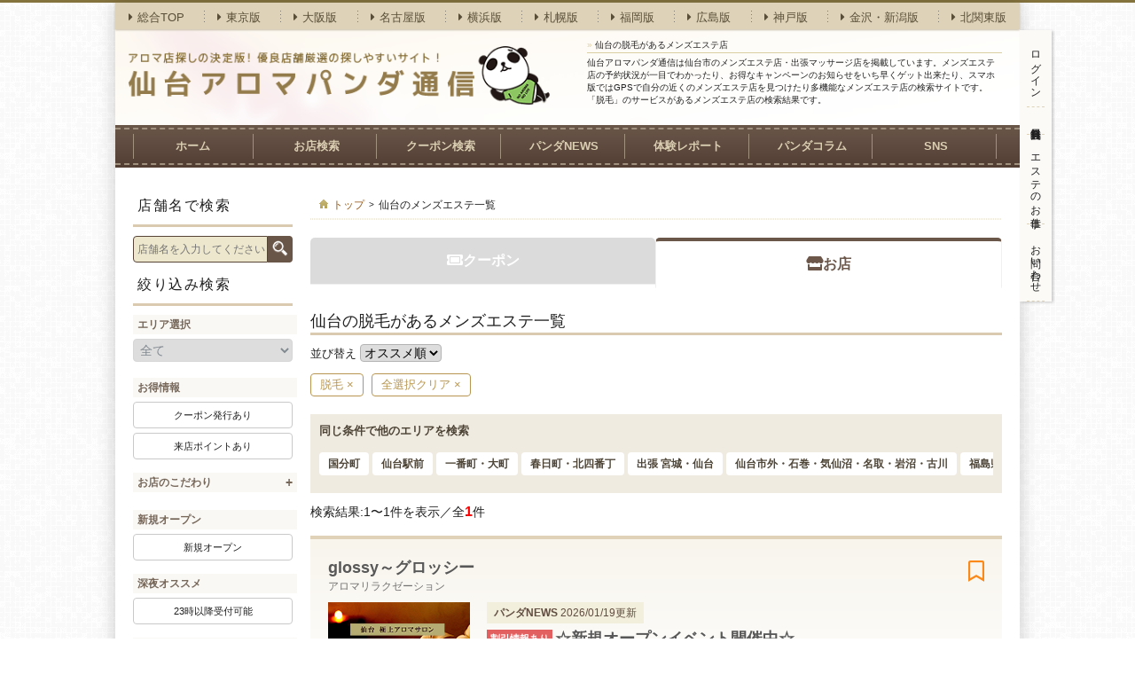

--- FILE ---
content_type: text/html; charset=UTF-8
request_url: https://sendai.aroma-tsushin.com/list/?treat=22
body_size: 13860
content:
<!DOCTYPE html PUBLIC "-//W3C//DTD XHTML 1.0 Strict//EN" "http://www.w3.org/TR/xhtml1/DTD/xhtml1-strict.dtd">
<html xmlns="http://www.w3.org/1999/xhtml">
<head prefix="og: http://ogp.me/ns#  article: http://ogp.me/ns/article#">
<meta http-equiv="Content-Type" content="text/html; charset=UTF-8">
<meta name="referrer" content="unsafe-url">
<title>仙台の脱毛があるおすすめメンズエステ店｜仙台アロマパンダ通信</title>
<meta name="description" content="仙台のメンズエステ店を掲載中！かわいいセラピストから脱毛の施術を受けられるおすすめメンズエステ店をご紹介！アロマパンダ通信だけの割引情報は「パンダ見た！」とご連絡ください。">


<meta http-equiv="Content-Style-Type" content="text/css">
<meta http-equiv="Content-Script-Type" content="text/javascript">
<!-- Google Tag Manager -->
<script>(function (w, d, s, l, i) { w[l] = w[l] || []; w[l].push({ 'gtm.start': new Date().getTime(), event: 'gtm.js' }); var f = d.getElementsByTagName(s)[0], j = d.createElement(s), dl = l != 'dataLayer' ? '&l=' + l : ''; j.async = true; j.src = 'https://www.googletagmanager.com/gtm.js?id=' + i + dl; f.parentNode.insertBefore(j, f); })(window, document, 'script', 'dataLayer', 'GTM-5ZGFZM7');</script>
<!-- End Google Tag Manager -->


<meta name="twitter:card" content="summary_large_image">
<meta name="twitter:image" content="https://aroma-tsushin.com/images/img_ogp_twitter.png">
<meta name="twitter:site" content="@Aroma_tsushin" />
<meta property="og:url" content="https://sendai.aroma-tsushin.com/list/?treat=22">
<meta property="og:title" content="仙台の脱毛があるおすすめメンズエステ店｜仙台アロマパンダ通信" />
<meta property="og:description" content="仙台のメンズエステ店を掲載中！かわいいセラピストから脱毛の施術を受けられるおすすめメンズエステ店をご紹介！アロマパンダ通信だけの割引情報は「パンダ見た！」とご連絡ください。">
<meta property="og:image" content="https://aroma-tsushin.com/images/img_ogp.png">
<meta property="og:image:alt" content="アロマ店探しの決定版！優良店舗厳選の探しやすいサイト！アロマパンダ通信">
<meta property="og:type" content="article">
<meta property="og:site_name" content="アロマパンダ通信">


<!--  <meta name="twitter:site" content="@flickr"> -->

<!--include file='all/common/facebook_head.html'-->


<link rel="canonical" href="https://sendai.aroma-tsushin.com/list/?treat=22"><link rel="alternate" media="only screen and (max-width: 640px)" href="https://sendai.aroma-tsushin.com/s/list/?treat=22">
<link rel="shortcut icon" type="image/ico" href="https://aroma-tsushin.com/__admin/images/favicon.ico">
<link rel="stylesheet" href="https://cdnjs.cloudflare.com/ajax/libs/Swiper/4.0.7/css/swiper.min.css" />
<link rel="stylesheet" type="text/css" href="https://aroma-tsushin.com/css/slick.css">
<link rel="stylesheet" type="text/css" href="https://aroma-tsushin.com/css/slick-theme.css">
<link rel="stylesheet" type="text/css" href="https://aroma-tsushin.com/css/swiper-bundle.min.css">
<link rel="stylesheet" type="text/css" href="https://sendai.aroma-tsushin.com/css/style.css?=20251111"/>

<link href="https://use.fontawesome.com/releases/v5.6.3/css/all.css" rel="stylesheet">

<script type="text/javascript" src="https://ajax.googleapis.com/ajax/libs/jquery/1.8.2/jquery.min.js"></script>
<script type="text/javascript" src="https://aroma-tsushin.com/__admin/js/mousewheel.js"></script>
<script type="text/javascript" src="//maps.google.com/maps/api/js?sensor=false&language=ja&key=AIzaSyBHXI-e3Cn-8sCRDb01whDb_GyPqu-id7Y"></script>
<script src="https://cdnjs.cloudflare.com/ajax/libs/Swiper/4.0.7/js/swiper.min.js"></script>
<script type="text/javascript" src="https://sendai.aroma-tsushin.com/js/my.js"></script>
<script type="text/javascript" src="https://aroma-tsushin.com/js/smoothScroll.js" ></script>
<script type="text/javascript" src="https://aroma-tsushin.com/js/ccount.js" ></script>
<script type="text/javascript" src="https://aroma-tsushin.com/js/scount.js" ></script>
<script type="text/javascript" src="https://aroma-tsushin.com/js/bcount.js" ></script>
<script type="text/javascript" src="https://sendai.aroma-tsushin.com/js/jquery.cycle.all.min.js"></script>
<script type="text/javascript" src="https://aroma-tsushin.com/js/swiper-bundle.min.js" ></script>
<script type="text/javascript" src="https://aroma-tsushin.com/js/favorite.js" ></script>

<!-- Flexslider -->
<script type="text/javascript" src="https://sendai.aroma-tsushin.com/js/jquery.flexslider-min.js"></script>
<link rel="stylesheet" href="https://sendai.aroma-tsushin.com/css/flexslider.css">

<link rel="stylesheet" href="https://ajax.googleapis.com/ajax/libs/jqueryui/1.9.2/themes/smoothness/jquery-ui.css">
<script type="text/javascript" src="https://ajax.googleapis.com/ajax/libs/jqueryui/1.9.2/jquery-ui.min.js"></script>
<script src="https://ajax.googleapis.com/ajax/libs/jqueryui/1/i18n/jquery.ui.datepicker-ja.min.js"></script>
<script type="text/javascript" src="https://aroma-tsushin.com/js/slick.min.js" ></script>
<script>
$(function() {
    $('#datepicker').datepicker({
        'dateFormat':'yy-mm-dd',
        minDate: '+1D',
        showButtonPanel : true,
        beforeShow : function(input) {
           setTimeout(function() {
               var buttonPane = $(input).datepicker('widget').find('.ui-datepicker-buttonpane');
               $('<button>', { text: 'クリア',
                    click: function() {
                        $.datepicker._clearDate(input);
                    }
                  }).appendTo( buttonPane ).addClass('ui-datepicker-current ui-state-default ui-priority-secondary ui-corner-all');
           }, 1 );
        },
        onChangeMonthYear: function(year, month, instance) {
            setTimeout(function() {
                var buttonPane = $(instance).datepicker('widget').find('.ui-datepicker-buttonpane');
               $('<button>', {text: 'クリア',
                        click: function() {
                            $.datepicker._clearDate(instance.input);
                        }
                    }).appendTo( buttonPane ).addClass('ui-datepicker-current ui-state-default ui-priority-secondary ui-corner-all');
           }, 1 );
       }
    });
});
</script>
<style type="text/css">
  #ui-datepicker-div {
    z-index: 999 !important;
  }
</style>

<!--
<script type="text/javascript">
  (function(i,s,o,g,r,a,m){i['GoogleAnalyticsObject']=r;i[r]=i[r]||function(){
  // (i[r].q=i[r].q||[]).push(arguments)},i[r].l=1*new Date();a=s.createElement(o),
  // m=s.getElementsByTagName(o)[0];a.async=1;a.src=g;m.parentNode.insertBefore(a,m)
  // })(window,document,'script','//www.google-analytics.com/analytics.js','ga');

  // ga('create', 'UA-7316480-1', 'auto', {
  // 'allowLinker': true
  // });
  // ga('send', 'pageview');
  // // Load the plugin.
  // ga('require', 'linker');
  // // Define which domains to autoLink.
  // ga('linker:autoLink', ['aroma-tsushin.com']);
  (function(i,s,o,g,r,a,m){i['GoogleAnalyticsObject']=r;i[r]=i[r]||function(){
  (i[r].q=i[r].q||[]).push(arguments)},i[r].l=1*new Date();a=s.createElement(o),
  m=s.getElementsByTagName(o)[0];a.async=1;a.src=g;m.parentNode.insertBefore(a,m)
  })(window,document,'script','https://www.google-analytics.com/analytics.js','ga');
  ga('create', 'UA-7316480-1', 'auto', {
  'allowLinker': true
  });
  ga('send', 'pageview');
  // Load the plugin.
  ga('require', 'linker');
  // Define which domains to autoLink.
  ga('linker:autoLink', ['aroma-tsushin.com']);
</script>
 -->

</head>
<body>
<!-- Google Tag Manager (noscript) -->
<noscript><iframe src="https://www.googletagmanager.com/ns.html?id=GTM-5ZGFZM7" height="0" width="0"
    style="display:none;visibility:hidden"></iframe></noscript>
<!-- End Google Tag Manager (noscript) -->
<div id="fb-root"></div>
<div id="wrapper">
    <div id="header">
    <p id="head-logo"><a href="https://sendai.aroma-tsushin.com/"><img src="https://sendai.aroma-tsushin.com/images/logo.png" width="477" height="67" alt="仙台の脱毛があるメンズエステ店" loading="lazy"></a></p>
    <div id="head-arealink">
      <ul>
        <li><a class="btn-area-top" href="https://aroma-tsushin.com/"><i class="fa fa-caret-right"></i>総合TOP</a></li>
                <li><a class="btn-area-kanto" href="https://tokyo.aroma-tsushin.com/"><i class="fa fa-caret-right"></i>東京版</a></li>
                        <li><a class="btn-area-osaka" href="https://osaka.aroma-tsushin.com/"><i class="fa fa-caret-right"></i>大阪版</a></li>
                        <li><a class="btn-area-nagoya" href="https://nagoya.aroma-tsushin.com/"><i class="fa fa-caret-right"></i>名古屋版</a></li>
                        <li><a class="btn-area-yokohama" href="https://yokohama.aroma-tsushin.com/"><i class="fa fa-caret-right"></i>横浜版</a></li>
                        <li><a class="btn-area-sapporo" href="https://sapporo.aroma-tsushin.com/"><i class="fa fa-caret-right"></i>札幌版</a></li>
                                <li><a class="btn-area-fukuoka" href="https://fukuoka.aroma-tsushin.com/"><i class="fa fa-caret-right"></i>福岡版</a></li>
                        <li><a class="btn-area-hiroshima" href="https://hiroshima.aroma-tsushin.com/"><i class="fa fa-caret-right"></i>広島版</a>
        </li>
                        <li><a class="btn-area-kobe" href="https://kobe.aroma-tsushin.com/"><i class="fa fa-caret-right"></i>神戸版</a></li>
                        <li><a class="btn-area-kanazawa" href="https://kanazawa.aroma-tsushin.com/"><i class="fa fa-caret-right"></i>金沢・新潟版</a></li>
                        <li><a class="btn-area-kitakanto" href="https://kitakanto.aroma-tsushin.com/"><i class="fa fa-caret-right"></i>北関東版</a></li>
              </ul>
    </div>

    <div id="head-utility-nav">
      <ul>
        <script>
          let isLogin = document.cookie.split(';').some(cookie =>
                  cookie.trim().startsWith('check_login=')
          );
          const headNav = document.querySelector('#head-utility-nav ul');

          if (isLogin) {
            headNav.innerHTML += `<li><a href="https://aroma-tsushin.com/member/">マイページ</a></li>`
          } else {
            headNav.innerHTML += `
              <li><a href="https://aroma-tsushin.com/login/">ログイン</a></li>
              <li><a href="https://aroma-tsushin.com/pre-register/">無料会員登録</a></li>
            `
          }
        </script>
        <li><a href="http://panda-job.com/sendai/" target="_blank">エステのお仕事</a></li>
        <!--<li><a href="https://tokyo.aroma-tsushin.com/link/">おすすめサイト</a></li>-->
        <li><a href="https://sendai.aroma-tsushin.com/contact/">お問い合わせ</a></li>
      </ul>
    </div>

    
  

  <div id="head-pagetxt-area">
    <h1 id="header_h1">
      <span>&raquo;</span>&nbsp;仙台の脱毛があるメンズエステ店
    </h1>
      仙台アロマパンダ通信は仙台市のメンズエステ店・出張マッサージ店を掲載しています。メンズエステ店の予約状況が一目でわかったり、お得なキャンペーンのお知らせをいち早くゲット出来たり、スマホ版ではGPSで自分の近くのメンズエステ店を見つけたり多機能なメンズエステ店の検索サイトです。
  「脱毛」のサービスがあるメンズエステ店の検索結果です。
<!-- 施術内容+検索 -->
  </div>
</div>
<!-- /#header -->

<div id="g_nav">
  <div class="frame">
    <ul>
      <li>
        <a href="https://sendai.aroma-tsushin.com/">ホーム</a>
      </li>
      <li>
        <a href="https://sendai.aroma-tsushin.com/list/">お店検索</a>
      </li>
      <li>
        <a href="https://sendai.aroma-tsushin.com/coupon/">クーポン検索</a>
      </li>
      <li>
        <a href="https://sendai.aroma-tsushin.com/news/">パンダNEWS</a>
      </li>     
      <li>
        <a href="https://sendai.aroma-tsushin.com/report/">体験レポート</a>
      </li>
      <li>
        <a href="https://aroma-tsushin.com/blog/">パンダコラム</a>
      </li>
      <li>
        <a href="https://web-cdn.bsky.app/profile/aroma-tsushin.bsky.social" target="_blank">SNS</a>
      </li>
    </ul>
  </div>
</div>

<!-- <div id="g-nav">
  <ul>
    <li id="g-nav1">
      <a href="https://tokyo.aroma-tsushin.com/">ホーム</a>
    </li>
    <li id="g-nav2">
      <div>こだわり検索</div>
      <ul class="popout">
                <li><a href="https://tokyo.aroma-tsushin.com/list/?kodawari=2"><i class="fa fa-angle-double-right"></i>リンパドレナージュにこだわり</a></li>
                <li><a href="https://tokyo.aroma-tsushin.com/list/?kodawari=5"><i class="fa fa-angle-double-right"></i>タイ古式・ストレッチがある</a></li>
                <li><a href="https://tokyo.aroma-tsushin.com/list/?kodawari=12"><i class="fa fa-angle-double-right"></i>駅から5分以内</a></li>
                <li><a href="https://tokyo.aroma-tsushin.com/list/?kodawari=6"><i class="fa fa-angle-double-right"></i>足裏マッサージに自信あり</a></li>
                <li><a href="https://tokyo.aroma-tsushin.com/list/?kodawari=1"><i class="fa fa-angle-double-right"></i>24時以降受付が出来るお店＜出張タイプも有＞</a></li>
                <li><a href="https://tokyo.aroma-tsushin.com/list/?kodawari=3"><i class="fa fa-angle-double-right"></i>フットバスがあるお店</a></li>
                <li><a href="https://tokyo.aroma-tsushin.com/list/?kodawari=4"><i class="fa fa-angle-double-right"></i>バリニーズ・ロミロミがある</a></li>
                <li><a href="https://tokyo.aroma-tsushin.com/list/?kodawari=7"><i class="fa fa-angle-double-right"></i>完全個室タイプのお店</a></li>
                <li><a href="https://tokyo.aroma-tsushin.com/list/?kodawari=8"><i class="fa fa-angle-double-right"></i>脱毛・減毛・痩身があるお店</a></li>
                <li><a href="https://tokyo.aroma-tsushin.com/list/?kodawari=9"><i class="fa fa-angle-double-right"></i>初回特典があるお店</a></li>
              </ul>
    </li>
    <li id="g-nav3">
      <div>業種・業態で検索</div>
      <ul class="popout single">
                <li><a href="https://tokyo.aroma-tsushin.com/list/?type=2"><i class="fa fa-angle-double-right"></i>ルーム</a></li>
                <li><a href="https://tokyo.aroma-tsushin.com/list/?type=3"><i class="fa fa-angle-double-right"></i>出張</a></li>
                <li><a href="https://tokyo.aroma-tsushin.com/list/?type=1"><i class="fa fa-angle-double-right"></i>店舗</a></li>
                <li><a href="https://tokyo.aroma-tsushin.com/list/?type=5"><i class="fa fa-angle-double-right"></i>ルーム・出張</a></li>
                <li><a href="https://tokyo.aroma-tsushin.com/list/?type=4"><i class="fa fa-angle-double-right"></i>店舗・出張</a></li>
              </ul>
    </li>
    <li id="g-nav4">
      <div>受け入れ性別で検索</div>
      <ul class="popout single">
                <li><a href="https://tokyo.aroma-tsushin.com/list/?business=2"><i class="fa fa-angle-double-right"></i>男性専門</a></li>
                <li><a href="https://tokyo.aroma-tsushin.com/list/?business=1"><i class="fa fa-angle-double-right"></i>男女OK</a></li>
              </ul>
    </li>
    <li id="g-nav5">
      <div>施術内容で検索</div>
      <ul class="popout">
              <li><a href="https://tokyo.aroma-tsushin.com/list/?treat=25"><i class="fa fa-angle-double-right"></i>リンパマッサージ</a></li>
              <li><a href="https://tokyo.aroma-tsushin.com/list/?treat=1"><i class="fa fa-angle-double-right"></i>もみほぐし</a></li>
              <li><a href="https://tokyo.aroma-tsushin.com/list/?treat=2"><i class="fa fa-angle-double-right"></i>オイルマッサージ</a></li>
              <li><a href="https://tokyo.aroma-tsushin.com/list/?treat=4"><i class="fa fa-angle-double-right"></i>足湯</a></li>
              <li><a href="https://tokyo.aroma-tsushin.com/list/?treat=6"><i class="fa fa-angle-double-right"></i>ストレッチ</a></li>
              <li><a href="https://tokyo.aroma-tsushin.com/list/?treat=26"><i class="fa fa-angle-double-right"></i>ヘッドスパ</a></li>
              <li><a href="https://tokyo.aroma-tsushin.com/list/?treat=20"><i class="fa fa-angle-double-right"></i>スキンケア</a></li>
              <li><a href="https://tokyo.aroma-tsushin.com/list/?treat=10"><i class="fa fa-angle-double-right"></i>ホットストーン</a></li>
              <li><a href="https://tokyo.aroma-tsushin.com/list/?treat=7"><i class="fa fa-angle-double-right"></i>耳かき</a></li>
              <li><a href="https://tokyo.aroma-tsushin.com/list/?treat=8"><i class="fa fa-angle-double-right"></i>リフレクソロジー</a></li>
              <li><a href="https://tokyo.aroma-tsushin.com/list/?treat=9"><i class="fa fa-angle-double-right"></i>フェイシャル</a></li>
              <li><a href="https://tokyo.aroma-tsushin.com/list/?treat=19"><i class="fa fa-angle-double-right"></i>痩身</a></li>
              <li><a href="https://tokyo.aroma-tsushin.com/list/?treat=22"><i class="fa fa-angle-double-right"></i>脱毛</a></li>
              <li><a href="https://tokyo.aroma-tsushin.com/list/?treat=11"><i class="fa fa-angle-double-right"></i>アロマキャンドルマッサージ</a></li>
              <li><a href="https://tokyo.aroma-tsushin.com/list/?treat=12"><i class="fa fa-angle-double-right"></i>岩盤浴</a></li>
              <li><a href="https://tokyo.aroma-tsushin.com/list/?treat=13"><i class="fa fa-angle-double-right"></i>ロミロミ</a></li>
              <li><a href="https://tokyo.aroma-tsushin.com/list/?treat=14"><i class="fa fa-angle-double-right"></i>バリ式</a></li>
              <li><a href="https://tokyo.aroma-tsushin.com/list/?treat=15"><i class="fa fa-angle-double-right"></i>タイ式</a></li>
              <li><a href="https://tokyo.aroma-tsushin.com/list/?treat=16"><i class="fa fa-angle-double-right"></i>韓国式</a></li>
              <li><a href="https://tokyo.aroma-tsushin.com/list/?treat=27"><i class="fa fa-angle-double-right"></i>インド式</a></li>
              <li><a href="https://tokyo.aroma-tsushin.com/list/?treat=17"><i class="fa fa-angle-double-right"></i>台湾式</a></li>
              <li><a href="https://tokyo.aroma-tsushin.com/list/?treat=18"><i class="fa fa-angle-double-right"></i>欧米式</a></li>
              <li><a href="https://tokyo.aroma-tsushin.com/list/?treat=21"><i class="fa fa-angle-double-right"></i>サウナ</a></li>
              <li><a href="https://tokyo.aroma-tsushin.com/list/?treat=23"><i class="fa fa-angle-double-right"></i>マットで施術</a></li>
              <li><a href="https://tokyo.aroma-tsushin.com/list/?treat=24"><i class="fa fa-angle-double-right"></i>ベッド(高さあり)で施術</a></li>
              <li><a href="https://tokyo.aroma-tsushin.com/list/?treat=28"><i class="fa fa-angle-double-right"></i>パウダー</a></li>
              <li><a href="https://tokyo.aroma-tsushin.com/list/?treat=29"><i class="fa fa-angle-double-right"></i>洗体・アカスリ</a></li>
            </ul>
   </li>
   <li id="g-nav6">
    <div>サービスで検索</div>
    <ul class="popout single">
          <li><a href="https://tokyo.aroma-tsushin.com/list/?service=1"><i class="fa fa-angle-double-right"></i>初回特典あり</a></li>
          <li><a href="https://tokyo.aroma-tsushin.com/list/?service=2"><i class="fa fa-angle-double-right"></i>カード利用可能</a></li>
          <li><a href="https://tokyo.aroma-tsushin.com/list/?service=3"><i class="fa fa-angle-double-right"></i>完全個室</a></li>
          <li><a href="https://tokyo.aroma-tsushin.com/list/?service=4"><i class="fa fa-angle-double-right"></i>深夜営業</a></li>
          <li><a href="https://tokyo.aroma-tsushin.com/list/?service=5"><i class="fa fa-angle-double-right"></i>24時間営業</a></li>
          <li><a href="https://tokyo.aroma-tsushin.com/list/?service=6"><i class="fa fa-angle-double-right"></i>自宅出張可能</a></li>
          <li><a href="https://tokyo.aroma-tsushin.com/list/?service=7"><i class="fa fa-angle-double-right"></i>ビジネスホテル派遣可</a></li>
        </ul>
 </li>
</ul>
</div> -->
<!-- /#g-nav -->
  <div id="container">
    <div id="mainContent">
      

<!-- パンくず -->

<div id="breadcrumb" class="mb_20">
  <ul itemscope itemtype="https://schema.org/BreadcrumbList">
            <li class="home" itemprop="itemListElement" itemscope itemtype="https://schema.org/ListItem">
      <a href="https://sendai.aroma-tsushin.com/" itemprop="item">
        <span itemprop="name">トップ</span>
      </a>
      <meta itemprop="position" content="1" />
    </li>
                  <li class="spacer">&gt;</li>
    <li itemprop="itemListElement" itemscope itemtype="https://schema.org/ListItem">
            <span itemprop="name">仙台のメンズエステ一覧</span>
                  <meta itemprop="position" content="2" />
                  </li>
            </ul>
</div>



<!-- エリアバナー -->

<style>
  #pickup02{
    background: #EBDEC0;
    padding: 15px 20px;
  }
  #mainContent #pickup02 .head{
    border-bottom: none;
    padding: 10px 0;
    margin-bottom: 10px;
    font-weight: bold;
    text-align: center;
    position: relative;
  }
  #mainContent #pickup02 .head:before{
    position: absolute;
    top: calc(50% - 1px);
    left: 0;
    width: 100%;
    height: 1px;
    content: '';
    background: #766642;
  }
  #mainContent #pickup02 .head span{
    position: relative;
    background: #EBDEC0;
    padding: 0 1em;
    color: #766642;
    font-size: 18px;
  }
  #pickup02 .slider{
    padding: 0;
  }
  #pickup02 .slider .slick-list li{
    width: 150px;
    margin-right: 10px;
  }
  #pickup02 .slider li p{
    padding-top: 0;
  }
  #pickup02 .slider li .shop{
    width: 132px;
    display: inline-block;
    display: -webkit-box;
    -webkit-box-orient: vertical;
    -webkit-line-clamp: 1;
    overflow: hidden;
    font-size: 11px;
    font-weight: bold;
    color: #766642;
  }
  #pickup02 .slider li p .station{
    color: #766642;
    font-size: 11px;
  }
  #pickup02 .slick-dots li {
    width: 35px;
    height: 10px;
    border-radius: 10px;
  }
  #pickup02 .slick-dots li button{
    color: #fff;
    background: #fff;
    width: 35px;
    height: 10px;
    border-radius: 10px;
  }
  #pickup02 .slick-dots li.slick-active button{
    color: #B1A486;
    background: #B1A486;
  }
  #pickup02 .slick-dots li button:before{
    content: none;
  }
</style>

<!-- クーポン/お店タブ -->
<div class="coupon_tab">
<a href="/coupon/?treat=22"><i class="fas fa-ticket-alt"></i>クーポン</a>
<div class="checked"><i class="fas fa-store"></i>お店</div>
</div>

<div class="head">
<p><h2 class="pagetop_h2">仙台の脱毛があるメンズエステ一覧</h2></p>
</div>

<div class="mb_10">
<span>並び替え</span>
  <select name="sort" class="select_sort">
<option value="0" class="select_sort option">オススメ順</option>
<option value="1" class="select_sort option">新着順</option>
</select>

  <input id="select_sort_query" type="hidden" value="treat=22">
</div>

<!-- 現在の選択中の項目を表示 -->
<div class="selected_item">
                                        <a href="/list/">
      <span>脱毛 ×</span>
    </a>
      
  
    <a href="/list/">
    <span>全選択クリア ×</span>
  </a>
    </div>

<style>
  .selected_item a{
    display: inline-block;
    padding: 3px 10px;
    margin: 3px 5px 0 0;
    border: 1px solid #B89651;
    border-radius: 4px;
    color: #B89651;
  }
</style>
<!-- 同じ条件でよく検索されるエリア -->
<div class="search_area">
  <h2 class="mb10">同じ条件で他のエリアを検索</h2>
  <div class="scroll">
            <a href="https://sendai.aroma-tsushin.com/list/?id2=1&id3=4&treat=22" class="area_name">国分町</a>
        <a href="https://sendai.aroma-tsushin.com/list/?id2=1&id3=2&treat=22" class="area_name">仙台駅前</a>
        <a href="https://sendai.aroma-tsushin.com/list/?id2=1&id3=5&treat=22" class="area_name">一番町・大町</a>
        <a href="https://sendai.aroma-tsushin.com/list/?id2=1&id3=8&treat=22" class="area_name">春日町・北四番丁</a>
        <a href="https://sendai.aroma-tsushin.com/list/?id2=1&id3=1&treat=22" class="area_name">出張 宮城・仙台</a>
        <a href="https://sendai.aroma-tsushin.com/list/?id2=1&id3=12&treat=22" class="area_name">仙台市外・石巻・気仙沼・名取・岩沼・古川</a>
        <a href="https://sendai.aroma-tsushin.com/list/?id2=2&id3=1&treat=22" class="area_name">福島県</a>
        <a href="https://sendai.aroma-tsushin.com/list/?id2=2&id3=2&treat=22" class="area_name">山形県</a>
        <a href="https://sendai.aroma-tsushin.com/list/?id2=1&id3=7&treat=22" class="area_name">本町</a>
        <a href="https://sendai.aroma-tsushin.com/list/?id2=1&id3=10&treat=22" class="area_name">五橋・長町・六丁の目</a>
        <a href="https://sendai.aroma-tsushin.com/list/?id2=2&id3=3&treat=22" class="area_name">岩手県</a>
          </div>
</div>

<style>
  .search_area{
    margin: 20px auto 10px;
    background: #f0ebe0;
    width: 100%;
    position: relative;
    box-sizing: border-box;
    padding: 10px;
  }
  .search_area h2 {
    font-weight: bold;
    color: #4D4436;
    background: none;
    padding: 0;
  }
  .search_area .btn_shop_more {
    position: absolute;
    top: 10px;
    right: 10px;
    width: 80px;
    text-align: center;
    padding: 5px 0;
    background: #fff;
    border-radius: 50px;
    font-size: 10px;
    font-weight: bold;
    color: #4D4436;
  }
  .search_area .scroll {
    overflow-x: auto;
    white-space: nowrap;
    padding: 5px 0 10px;
    /* margin-bottom: 20px; */
  }
  .search_area .area_name {
    display: inline-block;
    background: #fff;
    border-radius: 4px;
    font-size: 12px;
    font-weight: bold;
    padding: 5px 10px;
    text-align: center;
    color: #4D4436;
}
</style>
<!-- 店舗件数 -->
<div class="search_box">
  <div class="status">
        <p>検索結果:1〜1件を表示／全<span class="red">1</span>件</p>
      </div>
</div>
<script type="text/javascript">
$(document).ready(function(){
    var query = $('#select_sort_query').val();
    $('.select_sort').change(function(){
        var selectedValue = $(this).val();
        if(selectedValue) {
          if (query !== '') {
            window.location = "?" + query + "&sort=" + selectedValue;
          } else {
            window.location = "?sort=" + selectedValue;
          }
        }
    });
});
</script>
<!-- 店舗一覧 -->
<!-- 店舗一覧 -->
<div id="result">

    <ul>
    
    <li>
      <div class="result_shop_box">

        <div class="result_head">
          <!-- 店舗名 -->
          <h2>
            <a href="../../shop/?id=6440" onclick="ccount('6440','3.21.162.168');">
              glossy～グロッシー
            </a>
            <p class="type_display">アロマリラクゼーション</p>
          </h2>

          <!-- アイコンボックス -->
          <div class="icon_box">

            <!-- 名古屋用オプションアイコン -->
                        <div class="opt_icon">
              <!-- 1万円ポッキリ -->
                            <!-- 団体さんいらっしゃい -->
                            <!-- 大人セラピスト -->
                          </div>
            
            <!-- お気に入り/二次元アイコン -->
            <div class="shop_icon">
              <i style="cursor: pointer;" id="favorite-button-6440" onclick="callApiFavoriteShop('6440')"
              class="far fa-bookmark"></i>
                          </div>
          </div>
          <!-- //アイコンボックス -->
        </div>

        <!-- 予約状況 -->
                        
        <div class="left_box">
          <div class="thumbs">
                          <!-- イベントアイコン -->
                            
              <!-- サムネ -->
                            <a href="../../shop/?id=6440" class="link-btn" onclick="scount('6440','3.21.162.168');">
                <img src="https://aroma-tsushin.com/__admin/img_shop/cap_1654140133210242.jpg" width="160" height="124" alt="glossy～グロッシー" class="mb10">
              </a>
                          
            <!-- サービスアイコン -->
            <ul class="list-service mb10">
                            <li class="ic_info sv ">初回特典</li>
                            <li class="ic_info sv off">カード</li>
                            <li class="ic_info sv ">個室</li>
                            <li class="ic_info sv ">深夜</li>
                            <li class="ic_info sv off">24時間</li>
                            <li class="ic_info sv ">自宅出張</li>
                            <li class="ic_info sv ">ビジネス</li>
                          </ul>

            <!-- 店舗情報 -->
            <div class="shop_bg">
              <div class="ic_info 
                  rt
                  ">
                ルーム・出
                              </div>
              <div class="ic_info 
                mo
                ">
                男性専用
                              </div>

              <ul>
                <!-- 最寄り駅 -->
                <li class="station">
                  <span><i class="fas fa-train"></i></span><a href="https://sendai.aroma-tsushin.com/list/?id2=1&id3=2">青葉通一番町駅</a>                </li>
                <!-- 23区出張 -->
                                <!-- 電話番号 -->
                <li class="tel"><span><i class="fas fa-phone"></i></span>090-3206-9641</li>
                <!-- 営業時間 -->
                <li class="working-hour"><span><i class="fas fa-clock"></i></span>10時～26時</li>
              </ul>
            </div>
          </div>
        </div><!-- / .left_box -->

        <div class="right_box">
          <!-- 店舗説明 -->
          
          <!-- パンダNEWS -->
                      <div class="mb10" id="opt_width">
                            <div class="news">
                <div class="news_date mb5"><span class="fw_b">パンダNEWS </span>2026/01/19更新</div>
                <div class="title">
                  <a href="../../shop/?id=6440" onclick="scount('6440','3.21.162.168');">
                    <p class="title_head">
                                        <span>割引情報あり</span>
                                        ☆新規オープンイベント開催中☆
                    </p>
                    <p class="txt">仙台駅西口から徒歩5分！
完全個室プライベートサロンです！！

★☆ご新規様限定☆★...</p>
                  </a>
                </div>
              </div>
                          </div>

            <!-- PJへのリンク -->
                          <div class="rec mb20">
                <p class="rec_title">パンダ求人</p>
                <a href="https://panda-job.com/sendai/shop/?id=6440" target="_blank">
                  ☆新規特別オープニングセラピスト大募集☆
                </a>
              </div>
                      

          
          <!-- クーポン表示 -->
                    
          <div class="result_coupon mb20">
                                  </div>
          
          <div class="right">
            <!-- 当店最安値 -->
                                       
            
            <!-- 詳細ページボタン -->
                        <a href="../../shop/?id=6440" class="btn_more_shop" onclick="scount('6440','3.21.162.168');">
              お店の詳細を見る
            </a>
                      </div>
        </div><!-- / .right_box -->


          
      </div><!-- .result_shop_box -->
    </li>
      </ul>
  </div>
<!-- / #result -->

<!-- Scrip -->
<div id="loginModal" class="modal" style="display: none;">
  <div class="modal-content-qr">
    <span class="close" onclick="closeModal()">&times;</span>
    <h6 class=”alert_title”><i style="color: #FB8919" class="far fa-star"></i> マークについて(お気に入り登録)</h6>
    <p class=”alert_text”></p>
    <button class="alert_login_btn">ログイン</button>
  </div>
</div>
<div id="notificationQR" class="modal" style="display: none;">
  <div class="modal-content-qr">
    <span class="close" onclick="closeModal('notificationQR')">&times;</span>
    <h6 class="alert_title"><i class="fa fa-qrcode qr-code-style"></i>  マークについて(来店ポイント)</h6>
    <p class="alert_text"></p>
    <button class="alert_login_btn" onclick="redirectToLogin()">ログイン</button>
  </div>
</div>
<script type="text/javascript" src="https://aroma-tsushin.com/js/favorite.js"></script>
<script type="text/javascript" src="https://aroma-tsushin.com/js/coupon_count.js"></script>
<!-- / #result -->

<!-- ページネーション -->

<!-- // 近隣エリア -->
<!--{*
<div id="area_link" class="item">
  <div class="head">
    <p>近くのエリア</p>
  </div>
  <div class="content">
    <ul class="list-pickup">
                      <li value="1">
          <a href="?id2=1">
          宮城県全て
          </a>
        </li>
                                                                                                                                                                      <li value="2">
          <a href="?id2=2">
          東北全て
          </a>
        </li>
                                                                          </ul>
  </div>
</div>

<style>
  #area_link{
    margin-top: 30px;
  }
  #area_link .list-pickup{
    padding: 10px 0;
  }
  #area_link .list-pickup li{
    border-bottom: 1px solid #d9cab0;
    position: relative;
    width: 175px;
    margin: 0 10px 15px;
  }
  #area_link .list-pickup li:after{
    content: "\f105";
    font-family: FontAwesome;
    font-style: normal;
    font-weight: normal;
    position: absolute;
    top: 0;
    right: 0;
    color: #d9cab0;
  }
  #area_link .list-pickup li a{
    display: block;
  }
</style>*}-->
<!-- 記載なしのため割愛 -->



    </div>
    <!-- イベントページでは表示しない -->
        
        
    <div id="sidebar">
      
      
      
      <div class="search_shop_01">
        <h4 class="title_side">店舗名で検索</h4>
        <!-- 店舗検索 -->
<div class="search_shop">
	<form name="search_frm" action="/search_shop/" method="post">
		<input type="text" name="search_shop_name" placeholder="店舗名を入力してください" style="width: 144px; height:26px;">
		<button type="submit" style="width: 28px; height:30px;"><img src="https://aroma-tsushin.com//images/areamap_title.png" width="18" height="18" alt="探す" loading="lazy"></button>
	</form>
</div>
<!-- /店舗検索 -->      </div>
      
      <style>
  /* フォームの修正作業時に見づらいので追加しております */
  #filter_form > div {
    margin-bottom: 15px;
  }
  #filter_form {
    margin-bottom: 25px;
  }
</style>
<script src="https://aroma-tsushin.com/__admin/js/jquery/jquery.dependent2.js" type="text/javascript"></script>
<script type="text/javascript">
  $(document).ready(function(){
    $('#area3').dependent({
      parent:'area2',
      group: 'selectable'
    });
  });

</script>
<div class="filter_container">
  <div class="head">
    <h4 class="title_side">絞り込み検索</h4>
  </div>
  <input type="hidden" name="id1" value="7">
  <form id="filter_form" method="get" action="/list/" onsubmit="removeEmptyFields(this)">
    <!-- エリア -->
    <input type="hidden" name="id2" value="">
    <input type="hidden" name="id3" value="">
    <div>
      <label class="search_item" for="area">エリア選択</label>
      <select id="form_area_select">
        <option value="" id="first_option">全て</option>
                <optgroup label="宮城県">
                    <option value="1">宮城県全て</option>
                                        <option value="1_1">出張 宮城・仙台</option>
                                        <option value="1_2">仙台駅前</option>
                                        <option value="1_4">国分町</option>
                                        <option value="1_5">一番町・大町</option>
                                        <option value="1_7">本町</option>
                                        <option value="1_8">春日町・北四番丁</option>
                                        <option value="1_10">五橋・長町・六丁の目</option>
                                        <option value="1_12">仙台市外・石巻・気仙沼・名取・岩沼・古川</option>
                            </optgroup>
                <optgroup label="東北">
                    <option value="2">東北全て</option>
                                        <option value="2_3">岩手県</option>
                                        <option value="2_1">福島県</option>
                                        <option value="2_2">山形県</option>
                            </optgroup>
              </select>
    </div>

    <!-- 利用時間帯で絞り込み -->
    <!-- <div>
      <label class="search_item" for="time">利用時間帯で絞り込み</label>
      <select id="form_reserve_start" name="reserve_start" style="width:85%;">
        <option value="">指定なし</option>
                <option value="1" >06:00</option>
                <option value="2" >06:30</option>
                <option value="3" >07:00</option>
                <option value="4" >07:30</option>
                <option value="5" >08:00</option>
                <option value="6" >08:30</option>
                <option value="7" >09:00</option>
                <option value="8" >09:30</option>
                <option value="9" >10:00</option>
                <option value="10" >10:30</option>
                <option value="11" >11:00</option>
                <option value="12" >11:30</option>
                <option value="13" >12:00</option>
                <option value="14" >12:30</option>
                <option value="15" >13:00</option>
                <option value="16" >13:30</option>
                <option value="17" >14:00</option>
                <option value="18" >14:30</option>
                <option value="19" >15:00</option>
                <option value="20" >15:30</option>
                <option value="21" >16:00</option>
                <option value="22" >16:30</option>
                <option value="23" >17:00</option>
                <option value="24" >17:30</option>
                <option value="25" >18:00</option>
                <option value="26" >18:30</option>
                <option value="27" >19:00</option>
                <option value="28" >19:30</option>
                <option value="29" >20:00</option>
                <option value="30" >20:30</option>
                <option value="31" >21:00</option>
                <option value="32" >21:30</option>
                <option value="33" >22:00</option>
                <option value="34" >22:30</option>
                <option value="35" >23:00</option>
                <option value="36" >23:30</option>
                <option value="37" >24:00</option>
                <option value="38" >24:30</option>
                <option value="39" >25:00</option>
                <option value="40" >25:30</option>
                <option value="41" >26:00</option>
                <option value="42" >26:30</option>
                <option value="43" >27:00</option>
                <option value="44" >27:30</option>
                <option value="45" >28:00</option>
                <option value="46" >28:30</option>
                <option value="47" >29:00</option>
                <option value="48" >29:30</option>
                <option value="49" >30:00</option>
              </select>
      〜
      <select id="form_reserve_end" name="reserve_end">
        <option value="">指定なし</option>
                <option value="1" >06:00</option>
                <option value="2" >06:30</option>
                <option value="3" >07:00</option>
                <option value="4" >07:30</option>
                <option value="5" >08:00</option>
                <option value="6" >08:30</option>
                <option value="7" >09:00</option>
                <option value="8" >09:30</option>
                <option value="9" >10:00</option>
                <option value="10" >10:30</option>
                <option value="11" >11:00</option>
                <option value="12" >11:30</option>
                <option value="13" >12:00</option>
                <option value="14" >12:30</option>
                <option value="15" >13:00</option>
                <option value="16" >13:30</option>
                <option value="17" >14:00</option>
                <option value="18" >14:30</option>
                <option value="19" >15:00</option>
                <option value="20" >15:30</option>
                <option value="21" >16:00</option>
                <option value="22" >16:30</option>
                <option value="23" >17:00</option>
                <option value="24" >17:30</option>
                <option value="25" >18:00</option>
                <option value="26" >18:30</option>
                <option value="27" >19:00</option>
                <option value="28" >19:30</option>
                <option value="29" >20:00</option>
                <option value="30" >20:30</option>
                <option value="31" >21:00</option>
                <option value="32" >21:30</option>
                <option value="33" >22:00</option>
                <option value="34" >22:30</option>
                <option value="35" >23:00</option>
                <option value="36" >23:30</option>
                <option value="37" >24:00</option>
                <option value="38" >24:30</option>
                <option value="39" >25:00</option>
                <option value="40" >25:30</option>
                <option value="41" >26:00</option>
                <option value="42" >26:30</option>
                <option value="43" >27:00</option>
                <option value="44" >27:30</option>
                <option value="45" >28:00</option>
                <option value="46" >28:30</option>
                <option value="47" >29:00</option>
                <option value="48" >29:30</option>
                <option value="49" >30:00</option>
              </select>
    </div> -->

    <!-- 只今の予約状況 -->
    <!-- <div>
      <label class="search_item" for="reserve_state">只今の予約状況</label>
      <select id="form_reserve_state" name="reserve_state">
        <option value="">指定なし</option>
                <option value="1" >予約満了店を除外</option>
              </select>
    </div> -->

    <!-- お得情報 -->
    <div>
      <label class="search_item" for="special_comment">お得情報</label>
      <!-- パンダ特典 -->
      <!-- <div class="check_area">
        <input type="checkbox" class="exclusive_checkbox" name="special_comment" value="1" >
        パンダ特典あり
      </div>
      <!-- おすすめコース -->
      <!-- <div class="check_area">
        <input type="checkbox" class="exclusive_checkbox" name="reco_course" value="1" >
        おすすめコースあり
      </div> -->
      <!-- クーポン発行あり -->
      <div class="check_area">
        <input type="checkbox" class="exclusive_checkbox" name="coupon_issue" value="1" >
        クーポン発行あり
      </div>
      <div class="check_area" >
        <input type="checkbox" name="qr_point_available" value="1" >
        来店ポイントあり
      </div>
    </div>

    <!-- 名古屋限定 特集 -->
    
    <!-- こだわり -->
    <div>
      <input id="kodawari" class="item_check" type="checkbox">
      <label class="search_item select" for="kodawari">お店のこだわり
        <span id="kodawari_count"></span>
      </label>
      <div class="check_content check_content03">
                <div class="check_area"><input type="checkbox" name="kodawari[]" value="2" >リンパドレナージュにこだわり</div>
                <div class="check_area"><input type="checkbox" name="kodawari[]" value="5" >タイ古式・ストレッチがある</div>
                <div class="check_area"><input type="checkbox" name="kodawari[]" value="12" >駅から5分以内</div>
                <div class="check_area"><input type="checkbox" name="kodawari[]" value="6" >足裏マッサージに自信あり</div>
                <div class="check_area"><input type="checkbox" name="kodawari[]" value="1" >24時以降受付が出来るお店＜出張タイプも有＞</div>
                <div class="check_area"><input type="checkbox" name="kodawari[]" value="3" >フットバスがあるお店</div>
                <div class="check_area"><input type="checkbox" name="kodawari[]" value="4" >バリニーズ・ロミロミがある</div>
                <div class="check_area"><input type="checkbox" name="kodawari[]" value="7" >完全個室タイプのお店</div>
                <div class="check_area"><input type="checkbox" name="kodawari[]" value="8" >脱毛・減毛・痩身があるお店</div>
                <div class="check_area"><input type="checkbox" name="kodawari[]" value="9" >初回特典があるお店</div>
              </div>
    </div>

    <!-- 新規オープン -->
    <div>
      <label class="search_item" for="opening">新規オープン</label>
      <div class="check_area"><input type="checkbox" name="opening" value="1" >新規オープン</div>
    </div>

    <!-- 深夜おすすめ -->
    <div>
      <label class="search_item" for="opening">深夜オススメ</label>
      <div class="check_area">
        <input type="checkbox" name="night" value="1" >
        23時以降受付可能
      </div>
    </div>

    <!-- 業種・業態 -->
    <div>
      <label class="search_item" for="type">業種・業態</label>
      <select id="form_type" name="type">
        <option value="">指定なし</option>
                <option value="2" >ルーム</option>
                <option value="3" >出張</option>
                <option value="1" >店舗</option>
                <option value="5" >ルーム・出張</option>
                <option value="4" >店舗・出張</option>
              </select>
    </div>

    <!-- 受け入れ性別 -->
    <div>
      <label class="search_item" for="business">受け入れ性別</label>
      <select id="form_business" name="business">
        <option value="">指定なし</option>
                <option value="2" >男性専門</option>
                <option value="1" >男女OK</option>
              </select>
    </div>

    <!-- サービス -->
    <div>
      <input id="service" class="item_check" type="checkbox">
      <label class="search_item select" for="service">サービス
        <span id="service_count"></span>
      </label>
      <div class="check_content check_content01">
                    <div class="check_area"><input type="checkbox" name="service[]" value="1" >初回特典あり</div>
                    <div class="check_area"><input type="checkbox" name="service[]" value="2" >カード利用可能</div>
                    <div class="check_area"><input type="checkbox" name="service[]" value="3" >完全個室</div>
                    <div class="check_area"><input type="checkbox" name="service[]" value="4" >深夜営業</div>
                    <div class="check_area"><input type="checkbox" name="service[]" value="5" >24時間営業</div>
                    <div class="check_area"><input type="checkbox" name="service[]" value="6" >自宅出張可能</div>
                    <div class="check_area"><input type="checkbox" name="service[]" value="7" >ビジネスホテル派遣可</div>
                </div>
    </div>

    <!-- 施術内容 -->
    <div>
      <input id="treat" class="item_check" type="checkbox">
      <label class="search_item select" for="treat">施術内容
        <span id="treat_count"></span>
      </label>
      <div class="check_content check_content02">
                <div class="check_area"><input type="checkbox" name="treat[]" value="25" >リンパマッサージ</div>
                <div class="check_area"><input type="checkbox" name="treat[]" value="1" >もみほぐし</div>
                <div class="check_area"><input type="checkbox" name="treat[]" value="2" >オイルマッサージ</div>
                <div class="check_area"><input type="checkbox" name="treat[]" value="4" >足湯</div>
                <div class="check_area"><input type="checkbox" name="treat[]" value="6" >ストレッチ</div>
                <div class="check_area"><input type="checkbox" name="treat[]" value="26" >ヘッドスパ</div>
                <div class="check_area"><input type="checkbox" name="treat[]" value="20" >スキンケア</div>
                <div class="check_area"><input type="checkbox" name="treat[]" value="10" >ホットストーン</div>
                <div class="check_area"><input type="checkbox" name="treat[]" value="7" >耳かき</div>
                <div class="check_area"><input type="checkbox" name="treat[]" value="8" >リフレクソロジー</div>
                <div class="check_area"><input type="checkbox" name="treat[]" value="9" >フェイシャル</div>
                <div class="check_area"><input type="checkbox" name="treat[]" value="19" >痩身</div>
                <div class="check_area"><input type="checkbox" name="treat[]" value="22" checked>脱毛</div>
                <div class="check_area"><input type="checkbox" name="treat[]" value="11" >アロマキャンドルマッサージ</div>
                <div class="check_area"><input type="checkbox" name="treat[]" value="12" >岩盤浴</div>
                <div class="check_area"><input type="checkbox" name="treat[]" value="13" >ロミロミ</div>
                <div class="check_area"><input type="checkbox" name="treat[]" value="14" >バリ式</div>
                <div class="check_area"><input type="checkbox" name="treat[]" value="15" >タイ式</div>
                <div class="check_area"><input type="checkbox" name="treat[]" value="16" >韓国式</div>
                <div class="check_area"><input type="checkbox" name="treat[]" value="27" >インド式</div>
                <div class="check_area"><input type="checkbox" name="treat[]" value="17" >台湾式</div>
                <div class="check_area"><input type="checkbox" name="treat[]" value="18" >欧米式</div>
                <div class="check_area"><input type="checkbox" name="treat[]" value="21" >サウナ</div>
                <div class="check_area"><input type="checkbox" name="treat[]" value="23" >マットで施術</div>
                <div class="check_area"><input type="checkbox" name="treat[]" value="24" >ベッド(高さあり)で施術</div>
                <div class="check_area"><input type="checkbox" name="treat[]" value="28" >パウダー</div>
                <div class="check_area"><input type="checkbox" name="treat[]" value="29" >洗体・アカスリ</div>
              </div>
    </div>

    <div id="store_count">該当の店舗件数 - 件</div>
    <div class="btn_area">
      <div class="btn_filter"><input type="submit" value="検索"></div>
      <div class="btn_reset"><input type="button" id="reset_select" value="クリア"></div>
    </div>
  </form>
</div>

<style>
.filter_container{
  box-sizing: border-box;
}
  /* 左カラム絞り込み検索設定 */
.filter_container select{
    width: 100%;
    padding: 3px;
    margin-bottom: 3px;
    border: 1px solid #d6d6d6;
    color: #818990;
}
.filter_container .check_area{
  display: block;
  position: relative;
  width: 100%;
  height: 30px;
  line-height: 30px;
  margin: 0 0 5px 0;
  font-size: 11px;
  text-align: center;
  text-overflow: ellipsis;
  overflow: hidden;
  white-space: nowrap;
	font-feature-settings: "palt";
}
.filter_container .check_area input[type="checkbox"]{
    position: absolute;
    width: 100%;
    height: 30px;
    line-height: 30px;
    display: block;
    color: #A3A3A3;
    border: 1px solid #c9c9c9;
    border-radius: 4px;
    -webkit-appearance: none;
    -moz-appearance: none;
    appearance: none;
    outline: 0;
    cursor: pointer;
    transition: background 175ms cubic-bezier(0.1, 0.1, 0.25, 1);
}
.filter_container .check_area input[type="checkbox"]::before {
	position: absolute;
	content: "";
	display: block;
	top: 6px;
	right: 7px;
	width: 5px;
	height: 10px;
	border-style: solid;
	border-color: #0033ff;
	border-width: 0 2px 2px 0;
	transform: rotate(45deg);
	opacity: 0;
}
.filter_container .check_area input[type="checkbox"]:checked {
	color: #0033ff;
	border-color: #0033ff;
	background: #0033ff0d;
}
.filter_container .check_area input[type="checkbox"]:checked::before {
	opacity: 1;
}

.filter_container .search_item{
  width: 100%;
  padding: 3px 0 3px 5px;
  margin-bottom: 5px;
  display: block;
  background-color: #faf8f5;
  color: #766759;
  font-size: 12px;
  font-weight: 600;
}

.btn_area{
  text-align: center;
}
.btn_filter{
  cursor: pointer;
    width: 100%;
    display: block;
    padding: 10px;
    margin-bottom: 5px;
    border-radius: 4px;
    background: #9b845f;
    text-align: center;
    box-sizing: border-box;
    transition: 0.3s;
}
.btn_filter:hover{
  opacity: 0.8;
}
.btn_filter input{
  width: 100%;
  height: 100%;
  appearance: none;
  border: none;
  background: none;
  color: #fff;
  font-weight: 900;
}

.btn_reset{
  width: 120px;
  padding: 5px;
  display: inline-block;
  border-radius: 4px;
  background: #fff;
  border: 1px solid #dadada;
    box-sizing: border-box;
}
.btn_reset input{
  width: 100%;
  height: 100%;
  appearance: none;
  border: none;
  background: none;
  color: #B9B9B9;
  font-weight: 900;
}

/* チェックボックス選択肢のアコーディオン部分 */
.item_check{
    display: none;
}
.search_item.select{
    position: relative;
}
.search_item.select:after{
    content: '+';
    display: block;
    position: absolute;
    font-weight: 900;
    font-size: 14px;
    right: 5px;
    top: 2px;
}
.check_content{
    display: block;
    height: 0;
    opacity: 0;
    transition: .5s;
    visibility: hidden;
}
.item_check:checked + .search_item.select:after{
    content: '-';
}
.item_check:checked + .search_item.select + .check_content{
    height: 50px;
    opacity: 1;
    visibility: visible;
}

.item_check:checked + .search_item.select + .check_content01{
  height: 250px;
}
.item_check:checked + .search_item.select + .check_content02{
  height: 950px;
}
.item_check:checked + .search_item.select + .check_content03{
  height: 380px;
}

#kodawari_count,
#service_count,
#treat_count{
  font-size: 11px;
  color: #0033ff;
}

</style>

<script type="text/javascript" src="https://aroma-tsushin.com/js/shop_count.js"></script>
<script>
  function redirectToLogin(id, isStaff) {
    let url = "https://aroma-tsushin.com/";
    let domain = new URL(url).hostname;

    document.cookie = `favorite_id=${id}; path=/;domain=${domain}`;
    document.cookie = `is_staff=${isStaff}; path=/;domain=${domain}`;
    document.cookie = `redirect_url_favorite=${window.location.host}; path=/;domain=${domain}`;

    window.location.href = 'https://aroma-tsushin.com/login/';
  }
</script>

      
      <div style="margin: 0 0 10px 0;" class="banner">
        <a href="https://sendai.aroma-tsushin.com/list/?qr_point_available=1" id="sidebnr_member_info_click_pc"><img src="https://aroma-tsushin.com/images/bnr_member_180x160.jpg" width="180" height="160"  alt="会員登録キャンペーン来店ポイントあり店舗" loading="lazy"></a>
      </div>

      
      <div style="margin: 0 0 10px 0;" class="banner">
        <a href="https://sendai.aroma-tsushin.com/coupon" id="sidebnr_coupon_click_pc"><img src="https://aroma-tsushin.com/images/sidebnr_coupon.jpg" width="180" height="160"  alt="クーポン発行あり店舗" loading="lazy"></a>
      </div>

      
      

      
            <div style="margin: 0 0 10px 0;" class="banner">
        <a href="https://sendai.aroma-tsushin.com/list/?night=1" id="sidebnr_night_click_pc"><img src="https://aroma-tsushin.com/images/bnr_sidenight.png" alt="23時以降でも受け付け可能なパンダ推奨店" width="360" height="290" style="width:100%; height:auto;" loading="lazy"></a>
      </div>
                        <div style="margin: 0 0 20px 0;">
        <p><a href="https://sendai.aroma-tsushin.com/contact"><img src="https://aroma-tsushin.com/images/img_banner_ap_contact.png" width="180" height="120" alt="掲載についてのお問い合わせはこちらから" loading="lazy"></a></p>
      </div>

      <div style="margin: 0 0 20px 0;">
        <p><a href="https://aroma-tsushin.net" target="_blank"><img src="https://aroma-tsushin.com/images/bnr_work_360x240.png" width="180" height="120" alt="制作実績を見る" loading="lazy"></a></p>
      </div>



      
      <div id="iconinfo1" class="item">
        <h4 class="title_side">アイコン説明</h4>
        <p>業態</p>
<dl>
    <dt class="ic_info mo">男性専用</dt>
  <dd>
    男性のみ利用が可能
  </dd>
      <dt class="ic_info mw">男女OK</dt>
  <dd>
    男性も女性も利用可能
  </dd>
  </dl>

<p>業種</p>
<dl>
    <dt class="ic_info rm">ルーム</dt>
  <dd>
    マンションでの営業
  </dd>
      <dt class="ic_info tr">出張</dt>
  <dd>
    出張のみの営業
  </dd>
      <dt class="ic_info sp">店舗</dt>
  <dd>
    テナントでの営業
  </dd>
      <dt class="ic_info rt">ルーム・出</dt>
  <dd>
    マンション営業＆出張も可
  </dd>
      <dt class="ic_info st">店・出</dt>
  <dd>
    店舗での営業＆出張も可
  </dd>
  </dl>

<p>サービス</p>
<dl>
        <dt class="ic_info sv">初回特典</dt>
    <dd>
      初回特典あり
    </dd>
            <dt class="ic_info sv">カード</dt>
    <dd>
      クレジットカード利用可能
    </dd>
            <dt class="ic_info sv">個室</dt>
    <dd>
      完全個室
    </dd>
            <dt class="ic_info sv">深夜</dt>
    <dd>
      深夜営業
    </dd>
            <dt class="ic_info sv">24時間</dt>
    <dd>
      24時間営業
    </dd>
            <dt class="ic_info sv">自宅出張</dt>
    <dd>
      自宅出張可能
    </dd>
            <dt class="ic_info sv">ビジネス</dt>
    <dd>
      ビジネスホテル派遣可能
    </dd>
    </dl>      </div>

      
      

      
      
    <div class="banner">
                        <a href="http://panda-job.com/sendai/" target="_blank">
        <img src="https://aroma-tsushin.com/banner/panda-job_180x180.gif"  width="180" height="180" alt="パンダエステジョブ" loading="lazy"><br>
      </a>
    </div>
    
      
      

      



      <!-- <div class="banner">
        <a href="https://tokyo.aroma-tsushin.com/">
          <img src="https://tokyo.aroma-tsushin.com/images/banner-smart.png"  width="180" height="190" alt="スマートフォンサイトはこちらから" loading="lazy"><br>
        </a>
      </div> -->
      <!-- {* <div class="banner">
        <div id="fb-root"></div>
        <script>(function(d, s, id) {
          var js, fjs = d.getElementsByTagName(s)[0];
          if (d.getElementById(id)) return;
          js = d.createElement(s); js.id = id;
          js.src = "//connect.facebook.net/ja_JP/sdk.js#xfbml=1&version=v2.6";
          fjs.parentNode.insertBefore(js, fjs);
        }(document, 'script', 'facebook-jssdk'));</script>
        <div class="fb-page" data-href="https://www.facebook.com/aromapandatsushin/" data-tabs="timeline" data-width="500" data-height="390" data-small-header="true" data-adapt-container-width="true" data-hide-cover="false" data-show-facepile="false"><div class="fb-xfbml-parse-ignore"><blockquote cite="https://www.facebook.com/aromapandatsushin/"><a href="https://www.facebook.com/aromapandatsushin/">アロマパンダ通信</a></blockquote></div></div>
      </div>
      <div class="banner">
        <a class="twitter-timeline" href="https://twitter.com/Aroma_tsushin?ref_src=twsrc%5Etfw" width="100%" height="400px">Tweets by Aroma_tsushin</a>
        <script async src="https://platform.twitter.com/widgets.js" charset="utf-8"></script>
      </div>*} -->

      <!-- {* アロマパンダ通信facebook 非表示
      <div style="margin-bottom: 10px;">
        <a href="https://www.facebook.com/aromapandatsushin/" target="_blank">
          <img src="https://aroma-tsushin.com/images/bnr_side_facebook.png" width="180" height="300" alt="アロマパンダ通信のfacebook" loading="lazy">
        </a>
      </div>
      *}-->

      <div style="margin-bottom: 10px;">
        <a href="https://x.com/AromaPanda_2025" target="_blank">
          <img src="https://aroma-tsushin.com/images/bnr_side_x.png" width="180" height="125" alt="アロマパンダ通信のX">
        </a>
      </div>

      <div style="margin-bottom: 10px;">
        <a href="https://bsky.app/profile/aroma-tsushin.bsky.social" target="_blank">
          <img src="https://aroma-tsushin.com/images/bnr_side_bluesky.png" width="180" height="125" alt="アロマパンダ通信のBluesky">
        </a>
      </div>
    </div>      </div>
  <div id="iconinfo2">
  <div class="inner">
    <p>業態</p>
<dl>
    <dt class="ic_info mo">男性専用</dt>
  <dd>
    男性のみ利用が可能
  </dd>
      <dt class="ic_info mw">男女OK</dt>
  <dd>
    男性も女性も利用可能
  </dd>
  </dl>

<p>業種</p>
<dl>
    <dt class="ic_info rm">ルーム</dt>
  <dd>
    マンションでの営業
  </dd>
      <dt class="ic_info tr">出張</dt>
  <dd>
    出張のみの営業
  </dd>
      <dt class="ic_info sp">店舗</dt>
  <dd>
    テナントでの営業
  </dd>
      <dt class="ic_info rt">ルーム・出</dt>
  <dd>
    マンション営業＆出張も可
  </dd>
      <dt class="ic_info st">店・出</dt>
  <dd>
    店舗での営業＆出張も可
  </dd>
  </dl>

<p>サービス</p>
<dl>
        <dt class="ic_info sv">初回特典</dt>
    <dd>
      初回特典あり
    </dd>
            <dt class="ic_info sv">カード</dt>
    <dd>
      クレジットカード利用可能
    </dd>
            <dt class="ic_info sv">個室</dt>
    <dd>
      完全個室
    </dd>
            <dt class="ic_info sv">深夜</dt>
    <dd>
      深夜営業
    </dd>
            <dt class="ic_info sv">24時間</dt>
    <dd>
      24時間営業
    </dd>
            <dt class="ic_info sv">自宅出張</dt>
    <dd>
      自宅出張可能
    </dd>
            <dt class="ic_info sv">ビジネス</dt>
    <dd>
      ビジネスホテル派遣可能
    </dd>
    </dl>  </div>
</div>
<!-- / #iconinfo2 -->

<!-- イベント期間 -->
<!-- // イベント設定がオンの場合にのみ表示 -->

<div id="footer">
  <div id="footContent">

    <div class="frame">
      <div id="foot-nav">

        <div class="nav3">
          <p class="title">コンテンツ</p>
          <ul class="mb30">
                        <li><a href="https://sendai.aroma-tsushin.com/news/">パンダNEWS</a></li>
            <li><a href="https://sendai.aroma-tsushin.com/report/">体験レポート</a></li>
            <li><a href="http://panda-job.com/sendai/" target="_blank">パンダ求人</a></li>
            <!--<li>アロマブログRSS</li>-->
                        <li><a href="https://sendai.aroma-tsushin.com/link/">リンクバナー</a></li>
            <li><a href="https://aroma-tsushin.com/faq/">ご利用に関するお問い合わせ</a></li>
            <li><a href="https://sendai.aroma-tsushin.com/contact/">掲載に関するお問い合わせ</a></li>
            <li><a href="https://aroma-tsushin.com/kiyaku/">利用規約</a></li>
            <li><a href="https://aroma-tsushin.com/privacy/">プライバシーポリシー</a></li>
            <li><a href="https://aroma-tsushin.com/guideline.php" target="_blank">掲載に関するガイドライン</a></li>
            <li class="mb10"><a href="https://aroma-tsushin.com/company/">会社概要</a></li>
          </ul>
        </div>

        <div class="nav2">
          <p class="title">エリア</p>
          <div id="kdw-scroll" class="contentHolder">
            <ul>
                                                                  <li><a href="https://sendai.aroma-tsushin.com/list/?id2=1&id3=1">出張 宮城・仙台</a></li>
                                    <li><a href="https://sendai.aroma-tsushin.com/list/?id2=1&id3=2">仙台駅前</a></li>
                                    <li><a href="https://sendai.aroma-tsushin.com/list/?id2=1&id3=4">国分町</a></li>
                                    <li><a href="https://sendai.aroma-tsushin.com/list/?id2=1&id3=5">一番町・大町</a></li>
                                    <li><a href="https://sendai.aroma-tsushin.com/list/?id2=1&id3=7">本町</a></li>
                                    <li><a href="https://sendai.aroma-tsushin.com/list/?id2=1&id3=8">春日町・北四番丁</a></li>
                                    <li><a href="https://sendai.aroma-tsushin.com/list/?id2=1&id3=10">五橋・長町・六丁の目</a></li>
                                    <li><a href="https://sendai.aroma-tsushin.com/list/?id2=1&id3=12">仙台市外・石巻・気仙沼・名取・岩沼・古川</a></li>
                                                                      <li><a href="https://sendai.aroma-tsushin.com/list/?id2=2&id3=3">岩手県</a></li>
                                    <li><a href="https://sendai.aroma-tsushin.com/list/?id2=2&id3=1">福島県</a></li>
                                    <li><a href="https://sendai.aroma-tsushin.com/list/?id2=2&id3=2">山形県</a></li>
                                                            </ul>
          </div>
        </div>
      </div>

      <div id="foot-info">
        <div id="info">
          <p class="mb10">会員コンテンツ</p>
          <div class="member_btn_box">
          </div>
        </div>
      </div>
  </div>
  <!-- /#footContent -->
  <p class="copy">Copyright &copy; <script type="text/javascript">$y=2013;$ny=new Date().getFullYear();document.write($ny>$y?$y+'-'+$ny:$y);</script> <a href="https://aroma-tsushin.com/">メンズエステと出張マッサージ検索は【アロマパンダ通信】</a> All Rights Reserved.</p>
  <a id="btn-top" href="#">ページトップへ</a>
</div>
<script>
  const buttonBox = document.querySelector('#info .member_btn_box');
  //isLogin define on _header.html
  if (isLogin) {
    buttonBox.innerHTML = `<a href="https://aroma-tsushin.com/member/" class="member_btn_login"><i style="margin-right: 10px;" class="fas fa-user"></i>マイページ</a>`
  } else {
    buttonBox.innerHTML = `
        <a href="https://aroma-tsushin.com/login/" class="member_btn_login"><i style="margin-right: 10px;" class="fas fa-lock-open"></i>ログイン</a>
        <a href="https://aroma-tsushin.com/pre-register/" class="member_btn_logout"><i style="margin-right: 10px;" class="fas fa-user-plus"></i>無料会員登録</a>
        `
  }
</script>
</div>
<script>(function(d, s, id) {
  var js, fjs = d.getElementsByTagName(s)[0];
  if (d.getElementById(id)) return;
  js = d.createElement(s); js.id = id;
  js.src = "//connect.facebook.net/ja_JP/sdk.js#xfbml=1&version=v2.5";
  fjs.parentNode.insertBefore(js, fjs);
}(document, 'script', 'facebook-jssdk'));</script>
</body>
</html>


--- FILE ---
content_type: text/css
request_url: https://sendai.aroma-tsushin.com/css/style.css?=20251111
body_size: 39651
content:
@charset "UTF-8";/*! normalize.css v2.1.3 | MIT License | git.io/normalize */
article,aside,details,figcaption,figure,footer,header,hgroup,main,nav,section,summary {
    display: block
}

audio,canvas,video {
    display: inline-block
}

audio:not([controls]) {
    display: none;
    height: 0
}

[hidden],template {
    display: none
}

html {
    font-family: sans-serif;
    -ms-text-size-adjust: 100%;
    -webkit-text-size-adjust: 100%
}
body {
    margin: 0
}
a {
    background: transparent
}
a:focus {
    outline: thin dotted
}
a:active,a:hover {
    outline: 0
}
h1 {
    font-size: 2em;
    margin: 0.67em 0
}
abbr[title] {
    border-bottom: 1px dotted
}
b,strong {
    font-weight: bold
}
dfn {
    font-style: italic
}
hr {
    -moz-box-sizing: content-box;
    box-sizing: content-box;
    height: 0
}
mark {
    background: #ff0;
    color: #000
}
code,kbd,pre,samp {
    font-family: monospace, serif;
    font-size: 1em
}
pre {
    white-space: pre-wrap
}
q {
    quotes: "\201C" "\201D" "\2018" "\2019"
}
small {
    font-size: 80%
}
.fs_08em{font-size: 0.8em;}
.fs_05em{font-size: 0.5em;}
.fs_12em{font-size: 1.2em;}
.color01{color:#878787;}
.mt_50{margin-top: 50px;}
.fw_b{font-weight: bold;}

sub,sup {
    font-size: 75%;
    line-height: 0;
    position: relative;
    vertical-align: baseline
}
sup {
    top: -0.5em
}
sub {
    bottom: -0.25em
}
img {
    border: 0
}
svg:not(:root) {
    overflow: hidden
}
figure {
    margin: 0
}
fieldset {
    border: 1px solid #c0c0c0;
    margin: 0 2px;
    padding: 0.35em 0.625em 0.75em
}
legend {
    border: 0;
    padding: 0
}

button,input,select,textarea {
    font-family: inherit;
    font-size: 100%;
    margin: 0
}

button,input {
    line-height: normal
}

button,select {
    text-transform: none
    text-transform: none;
    font-size: 14px;
    border: 1px solid #B3B3B3;
    border-radius: 4px;
    -moz-border-radius: 4px;
}

button,html input[type="button"],input[type="reset"],input[type="submit"] {
    -webkit-appearance: button;
    cursor: pointer
}

button[disabled],html input[disabled] {
    cursor: default
}

input[type="checkbox"],input[type="radio"] {
    box-sizing: border-box;
    padding: 0
}

input[type="search"] {
    -webkit-appearance: textfield;
    -moz-box-sizing: content-box;
    -webkit-box-sizing: content-box;
    box-sizing: content-box
}

input[type="search"]::-webkit-search-cancel-button,input[type="search"]::-webkit-search-decoration {
    -webkit-appearance: none
}

button::-moz-focus-inner,input::-moz-focus-inner {
    border: 0;
    padding: 0
}

textarea {
    overflow: auto;
    vertical-align: top
}

table {
    border-collapse: collapse;
    border-spacing: 0
}

/*!
 *  Font Awesome 4.0.3 by @davegandy - http://fontawesome.io - @fontawesome
 *  License - http://fontawesome.io/license (Font: SIL OFL 1.1, CSS: MIT License)
 */
@font-face {
    font-family: 'FontAwesome';
    src: url("../../fonts/fontawesome-webfont.eot?v=4.0.3");
    src: url("../../fonts/fontawesome-webfont.eot?#iefix&v=4.0.3") format("embedded-opentype"),url("../../fonts/fontawesome-webfont.woff?v=4.0.3") format("woff"),url("../../fonts/fontawesome-webfont.ttf?v=4.0.3") format("truetype"),url("../../fonts/fontawesome-webfont.svg?v=4.0.3#fontawesomeregular") format("svg");
    font-weight: normal;
    font-style: normal
}

.fa {
    display: inline-block;
    font-family: FontAwesome;
    font-style: normal;
    font-weight: normal;
    line-height: 1;
    -webkit-font-smoothing: antialiased;
    -moz-osx-font-smoothing: grayscale
}

.fa-lg {
    font-size: 1.33333em;
    line-height: 0.75em;
    vertical-align: -15%
}

.fa-2x {
    font-size: 2em
}

.fa-3x {
    font-size: 3em
}

.fa-4x {
    font-size: 4em
}

.fa-5x {
    font-size: 5em
}

.fa-fw {
    width: 1.28571em;
    text-align: center
}

.fa-ul {
    padding-left: 0;
    margin-left: 2.14286em;
    list-style-type: none
}

.fa-ul>li {
    position: relative
}

.fa-li {
    position: absolute;
    left: -2.14286em;
    width: 2.14286em;
    top: 0.14286em;
    text-align: center
}

.fa-li.fa-lg {
    left: -1.85714em
}

.fa-border {
    padding: .2em .25em .15em;
    border: solid 0.08em #eee;
    border-radius: .1em
}

.pull-right {
    float: right
}

.pull-left {
    float: left
}

.fa.pull-left {
    margin-right: .3em
}

.fa.pull-right {
    margin-left: .3em
}

.fa-spin {
    -webkit-animation: spin 2s infinite linear;
    -moz-animation: spin 2s infinite linear;
    -o-animation: spin 2s infinite linear;
    animation: spin 2s infinite linear
}

@-moz-keyframes spin {
    0% {
        -moz-transform: rotate(0deg)
    }

    100% {
        -moz-transform: rotate(359deg)
    }
}

@-webkit-keyframes spin {
    0% {
        -webkit-transform: rotate(0deg)
    }

    100% {
        -webkit-transform: rotate(359deg)
    }
}

@-o-keyframes spin {
    0% {
        -o-transform: rotate(0deg)
    }

    100% {
        -o-transform: rotate(359deg)
    }
}

@-ms-keyframes spin {
    0% {
        -ms-transform: rotate(0deg)
    }

    100% {
        -ms-transform: rotate(359deg)
    }
}

@keyframes spin {
    0% {
        transform: rotate(0deg)
    }

    100% {
        transform: rotate(359deg)
    }
}

.fa-rotate-90 {
    filter: progid:DXImageTransform.Microsoft.BasicImage(rotation=$rotation);
    -webkit-transform: rotate(90deg);
    -moz-transform: rotate(90deg);
    -ms-transform: rotate(90deg);
    -o-transform: rotate(90deg);
    transform: rotate(90deg)
}

.fa-rotate-180 {
    filter: progid:DXImageTransform.Microsoft.BasicImage(rotation=$rotation);
    -webkit-transform: rotate(180deg);
    -moz-transform: rotate(180deg);
    -ms-transform: rotate(180deg);
    -o-transform: rotate(180deg);
    transform: rotate(180deg)
}

.fa-rotate-270 {
    filter: progid:DXImageTransform.Microsoft.BasicImage(rotation=$rotation);
    -webkit-transform: rotate(270deg);
    -moz-transform: rotate(270deg);
    -ms-transform: rotate(270deg);
    -o-transform: rotate(270deg);
    transform: rotate(270deg)
}

.fa-flip-horizontal {
    filter: progid:DXImageTransform.Microsoft.BasicImage(rotation=$rotation);
    -webkit-transform: scale(-1, 1);
    -moz-transform: scale(-1, 1);
    -ms-transform: scale(-1, 1);
    -o-transform: scale(-1, 1);
    transform: scale(-1, 1)
}

.fa-flip-vertical {
    filter: progid:DXImageTransform.Microsoft.BasicImage(rotation=$rotation);
    -webkit-transform: scale(1, -1);
    -moz-transform: scale(1, -1);
    -ms-transform: scale(1, -1);
    -o-transform: scale(1, -1);
    transform: scale(1, -1)
}

.fa-stack {
    position: relative;
    display: inline-block;
    width: 2em;
    height: 2em;
    line-height: 2em;
    vertical-align: middle
}

.fa-stack-1x,.fa-stack-2x {
    position: absolute;
    left: 0;
    width: 100%;
    text-align: center
}

.fa-stack-1x {line-height: inherit}
.fa-stack-2x {font-size: 2em}
.fa-inverse {color: #fff}
.fa-glass:before {content: "\f000"}
.fa-music:before {content: "\f001"}
.fa-search:before {content: "\f002"}
.fa-envelope-o:before {content: "\f003"}
.fa-heart:before {content: "\f004"}
.fa-star:before {content: "\f005"}
.fa-star-o:before {content: "\f006"}
.fa-user:before {content: "\f007"}
.fa-film:before {content: "\f008"}
.fa-th-large:before {content: "\f009"}
.fa-th:before {content: "\f00a"}
.fa-th-list:before {content: "\f00b"}
.fa-check:before {content: "\f00c"}
.fa-times:before {content: "\f00d"}
.fa-search-plus:before {content: "\f00e"}
.fa-search-minus:before {content: "\f010"}
.fa-power-off:before {content: "\f011"}
.fa-signal:before {content: "\f012"}
.fa-gear:before,.fa-cog:before {content: "\f013"}
.fa-trash-o:before {content: "\f014"}
.fa-home:before {content: "\f015"}
.fa-file-o:before {content: "\f016"}
.fa-clock-o:before {content: "\f017"}
.fa-road:before {content: "\f018"}
.fa-download:before {content: "\f019"}
.fa-arrow-circle-o-down:before {content: "\f01a"}
.fa-arrow-circle-o-up:before {content: "\f01b"}
.fa-inbox:before {content: "\f01c"}
.fa-play-circle-o:before {content: "\f01d"}
.fa-rotate-right:before,.fa-repeat:before {content: "\f01e"}
.fa-refresh:before {content: "\f021"}
.fa-list-alt:before {content: "\f022"}
.fa-lock:before {content: "\f023"}
.fa-flag:before {content: "\f024"}
.fa-headphones:before {content: "\f025"}
.fa-volume-off:before {content: "\f026"}
.fa-volume-down:before {content: "\f027"}
.fa-volume-up:before {content: "\f028"}
.fa-qrcode:before {content: "\f029"}
.fa-barcode:before {content: "\f02a"}
.fa-tag:before {content: "\f02b"}
.fa-tags:before {content: "\f02c"}
.fa-book:before {content: "\f02d"}
.fa-bookmark:before {content: "\f02e"}
.fa-print:before {content: "\f02f"}
.fa-camera:before {content: "\f030"}
.fa-font:before {content: "\f031"}
.fa-bold:before {content: "\f032"}
.fa-italic:before {content: "\f033"}
.fa-text-height:before {content: "\f034"}
.fa-text-width:before {content: "\f035"}
.fa-align-left:before {content: "\f036"}
.fa-align-center:before {content: "\f037"}
.fa-align-right:before {content: "\f038"}
.fa-align-justify:before {content: "\f039"}
.fa-list:before {content: "\f03a"}
.fa-dedent:before,.fa-outdent:before {content: "\f03b"}
.fa-indent:before {content: "\f03c"}
.fa-video-camera:before {content: "\f03d"}
.fa-picture-o:before {content: "\f03e"}
.fa-pencil:before {content: "\f040"}
.fa-map-marker:before {content: "\f041"}
.fa-adjust:before {content: "\f042"}
.fa-tint:before {content: "\f043"}
.fa-edit:before,.fa-pencil-square-o:before {content: "\f044"}
.fa-share-square-o:before {content: "\f045"}
.fa-check-square-o:before {content: "\f046"}
.fa-arrows:before {content: "\f047"}
.fa-step-backward:before {content: "\f048"}
.fa-fast-backward:before {content: "\f049"}
.fa-backward:before {content: "\f04a"}
.fa-play:before {content: "\f04b"}
.fa-pause:before {content: "\f04c"}
.fa-stop:before {content: "\f04d"}
.fa-forward:before {content: "\f04e"}
.fa-fast-forward:before {content: "\f050"}
.fa-step-forward:before {content: "\f051"}
.fa-eject:before {content: "\f052"}
.fa-chevron-left:before {content: "\f053"}
.fa-chevron-right:before {content: "\f054"}
.fa-plus-circle:before {content: "\f055"}
.fa-minus-circle:before {content: "\f056"}
.fa-times-circle:before {content: "\f057"}
.fa-check-circle:before {content: "\f058"}
.fa-question-circle:before {content: "\f059"}
.fa-info-circle:before {content: "\f05a"}
.fa-crosshairs:before {content: "\f05b"}
.fa-times-circle-o:before {content: "\f05c"}
.fa-check-circle-o:before {content: "\f05d"}
.fa-ban:before {content: "\f05e"}
.fa-arrow-left:before {content: "\f060"}
.fa-arrow-right:before {content: "\f061"}
.fa-arrow-up:before {content: "\f062"}
.fa-arrow-down:before {content: "\f063"}
.fa-mail-forward:before,.fa-share:before {content: "\f064"}
.fa-expand:before {content: "\f065"}
.fa-compress:before {content: "\f066"}
.fa-plus:before {content: "\f067"}
.fa-minus:before {content: "\f068"}
.fa-asterisk:before {content: "\f069"}
.fa-exclamation-circle:before {content: "\f06a"}
.fa-gift:before {content: "\f06b"}
.fa-leaf:before {content: "\f06c"}
.fa-fire:before {content: "\f06d"}
.fa-eye:before {content: "\f06e"}
.fa-eye-slash:before {content: "\f070"}
.fa-warning:before,.fa-exclamation-triangle:before {content: "\f071"}
.fa-plane:before {content: "\f072"}
.fa-calendar:before {content: "\f073"}
.fa-random:before {content: "\f074"}
.fa-comment:before {content: "\f075"}
.fa-magnet:before {content: "\f076"}
.fa-chevron-up:before {content: "\f077"}
.fa-chevron-down:before {content: "\f078"}
.fa-retweet:before {content: "\f079"}
.fa-shopping-cart:before {content: "\f07a"}
.fa-folder:before {content: "\f07b"}
.fa-folder-open:before {content: "\f07c"}
.fa-arrows-v:before {content: "\f07d"}
.fa-arrows-h:before {content: "\f07e"}
.fa-bar-chart-o:before {content: "\f080"}
.fa-twitter-square:before {content: "\f081"}
.fa-facebook-square:before {content: "\f082"}
.fa-camera-retro:before {content: "\f083"}
.fa-key:before {content: "\f084"}
.fa-gears:before,.fa-cogs:before {content: "\f085"}
.fa-comments:before {content: "\f086"}
.fa-thumbs-o-up:before {content: "\f087"}
.fa-thumbs-o-down:before {content: "\f088"}
.fa-star-half:before {content: "\f089"}
.fa-heart-o:before {content: "\f08a"}
.fa-sign-out:before {content: "\f08b"}
.fa-linkedin-square:before {content: "\f08c"}
.fa-thumb-tack:before {content: "\f08d"}
.fa-external-link:before {content: "\f08e"}
.fa-sign-in:before {content: "\f090"}
.fa-trophy:before {content: "\f091"}
.fa-github-square:before {content: "\f092"}
.fa-upload:before {content: "\f093"}
.fa-lemon-o:before {content: "\f094"}
.fa-phone:before {content: "\f095"}
.fa-square-o:before {content: "\f096"}
.fa-bookmark-o:before {content: "\f097"}
.fa-phone-square:before {content: "\f098"}
.fa-twitter:before {content: "\f099"}
.fa-facebook:before {content: "\f09a"}
.fa-github:before {content: "\f09b"}
.fa-unlock:before {content: "\f09c"}
.fa-credit-card:before {content: "\f09d"}
.fa-rss:before {content: "\f09e"}
.fa-hdd-o:before {content: "\f0a0"}
.fa-bullhorn:before {content: "\f0a1"}
.fa-bell:before {content: "\f0f3"}
.fa-certificate:before {content: "\f0a3"}
.fa-hand-o-right:before {content: "\f0a4"}
.fa-hand-o-left:before {content: "\f0a5"}
.fa-hand-o-up:before {content: "\f0a6"}
.fa-hand-o-down:before {content: "\f0a7"}
.fa-arrow-circle-left:before {content: "\f0a8"}
.fa-arrow-circle-right:before {content: "\f0a9"}
.fa-arrow-circle-up:before {content: "\f0aa"}
.fa-arrow-circle-down:before {content: "\f0ab"}
.fa-globe:before {content: "\f0ac"}
.fa-wrench:before {content: "\f0ad"}
.fa-tasks:before {content: "\f0ae"}
.fa-filter:before {content: "\f0b0"}
.fa-briefcase:before {content: "\f0b1"}
.fa-arrows-alt:before {content: "\f0b2"}
.fa-group:before,.fa-users:before {content: "\f0c0"}
.fa-chain:before,.fa-link:before {content: "\f0c1"}
.fa-cloud:before {content: "\f0c2"}
.fa-flask:before {content: "\f0c3"}
.fa-cut:before,.fa-scissors:before {content: "\f0c4"}
.fa-copy:before,.fa-files-o:before {content: "\f0c5"}
.fa-paperclip:before {content: "\f0c6"}
.fa-save:before,.fa-floppy-o:before {content: "\f0c7"}
.fa-square:before {content: "\f0c8"}
.fa-bars:before {content: "\f0c9"}
.fa-list-ul:before {content: "\f0ca"}
.fa-list-ol:before {content: "\f0cb"}
.fa-strikethrough:before {content: "\f0cc"}
.fa-underline:before {content: "\f0cd"}
.fa-table:before {content: "\f0ce"}
.fa-magic:before {content: "\f0d0"}
.fa-truck:before {content: "\f0d1"}
.fa-pinterest:before {content: "\f0d2"}
.fa-pinterest-square:before {content: "\f0d3"}
.fa-google-plus-square:before {content: "\f0d4"}
.fa-google-plus:before {content: "\f0d5"}
.fa-money:before {content: "\f0d6"}
.fa-caret-down:before {content: "\f0d7"}
.fa-caret-up:before {content: "\f0d8"}
.fa-caret-left:before {content: "\f0d9"}
.fa-caret-right:before {content: "\f0da"}
.fa-columns:before {content: "\f0db"}
.fa-unsorted:before,.fa-sort:before {content: "\f0dc"}
.fa-sort-down:before,.fa-sort-asc:before {content: "\f0dd"}
.fa-sort-up:before,.fa-sort-desc:before {content: "\f0de"}
.fa-envelope:before {content: "\f0e0"}
.fa-linkedin:before {content: "\f0e1"}
.fa-rotate-left:before,.fa-undo:before {content: "\f0e2"}
.fa-legal:before,.fa-gavel:before {content: "\f0e3"}
.fa-dashboard:before,.fa-tachometer:before {content: "\f0e4"}
.fa-comment-o:before {content: "\f0e5"}
.fa-comments-o:before {content: "\f0e6"}
.fa-flash:before,.fa-bolt:before {content: "\f0e7"}
.fa-sitemap:before {content: "\f0e8"}
.fa-umbrella:before {content: "\f0e9"}
.fa-paste:before,.fa-clipboard:before {content: "\f0ea"}
.fa-lightbulb-o:before {content: "\f0eb"}
.fa-exchange:before {content: "\f0ec"}
.fa-cloud-download:before {content: "\f0ed"}
.fa-cloud-upload:before {content: "\f0ee"}
.fa-user-md:before {content: "\f0f0"}
.fa-stethoscope:before {content: "\f0f1"}
.fa-suitcase:before {content: "\f0f2"}
.fa-bell-o:before {content: "\f0a2"}
.fa-coffee:before {content: "\f0f4"}
.fa-cutlery:before {content: "\f0f5"}
.fa-file-text-o:before {content: "\f0f6"}
.fa-building-o:before {content: "\f0f7"}
.fa-hospital-o:before {content: "\f0f8"}
.fa-ambulance:before {content: "\f0f9"}
.fa-medkit:before {content: "\f0fa"}
.fa-fighter-jet:before {content: "\f0fb"}
.fa-beer:before {content: "\f0fc"}
.fa-h-square:before {content: "\f0fd"}
.fa-plus-square:before {content: "\f0fe"}
.fa-angle-double-left:before {content: "\f100"}
.fa-angle-double-right:before {content: "\f101"}
.fa-angle-double-up:before {content: "\f102"}
.fa-angle-double-down:before {content: "\f103"}
.fa-angle-left:before {content: "\f104"}
.fa-angle-right:before {content: "\f105"}
.fa-angle-up:before {content: "\f106"}
.fa-angle-down:before {content: "\f107"}
.fa-desktop:before {content: "\f108"}
.fa-laptop:before {content: "\f109"}
.fa-tablet:before {content: "\f10a"}
.fa-mobile-phone:before,.fa-mobile:before {content: "\f10b"}
.fa-circle-o:before {content: "\f10c"}
.fa-quote-left:before {content: "\f10d"}
.fa-quote-right:before {content: "\f10e"}
.fa-spinner:before {content: "\f110"}
.fa-circle:before {content: "\f111"}
.fa-mail-reply:before,.fa-reply:before {content: "\f112"}
.fa-github-alt:before {content: "\f113"}
.fa-folder-o:before {content: "\f114"}
.fa-folder-open-o:before {content: "\f115"}
.fa-smile-o:before {content: "\f118"}
.fa-frown-o:before {content: "\f119"}
.fa-meh-o:before {content: "\f11a"}
.fa-gamepad:before {content: "\f11b"}
.fa-keyboard-o:before {content: "\f11c"}
.fa-flag-o:before {content: "\f11d"}
.fa-flag-checkered:before {content: "\f11e"}
.fa-terminal:before {content: "\f120"}
.fa-code:before {content: "\f121"}
.fa-reply-all:before {content: "\f122"}
.fa-mail-reply-all:before {content: "\f122"}
.fa-star-half-empty:before,.fa-star-half-full:before,.fa-star-half-o:before {content: "\f123"}
.fa-location-arrow:before {content: "\f124"}
.fa-crop:before {content: "\f125"}
.fa-code-fork:before {content: "\f126"}
.fa-unlink:before,.fa-chain-broken:before {content: "\f127"}
.fa-question:before {content: "\f128"}
.fa-info:before {content: "\f129"}
.fa-exclamation:before {content: "\f12a"}
.fa-superscript:before {content: "\f12b"}
.fa-subscript:before {content: "\f12c"}
.fa-eraser:before {content: "\f12d"}
.fa-puzzle-piece:before {content: "\f12e"}
.fa-microphone:before {content: "\f130"}
.fa-microphone-slash:before {content: "\f131"}
.fa-shield:before {content: "\f132"}
.fa-calendar-o:before {content: "\f133"}
.fa-fire-extinguisher:before {content: "\f134"}
.fa-rocket:before {content: "\f135"}
.fa-maxcdn:before {content: "\f136"}
.fa-chevron-circle-left:before {content: "\f137"}
.fa-chevron-circle-right:before {content: "\f138"}
.fa-chevron-circle-up:before {content: "\f139"}
.fa-chevron-circle-down:before {content: "\f13a"}
.fa-html5:before {content: "\f13b"}
.fa-css3:before {content: "\f13c"}
.fa-anchor:before {content: "\f13d"}
.fa-unlock-alt:before {content: "\f13e"}
.fa-bullseye:before {content: "\f140"}
.fa-ellipsis-h:before {content: "\f141"}
.fa-ellipsis-v:before {content: "\f142"}
.fa-rss-square:before {content: "\f143"}
.fa-play-circle:before {content: "\f144"}
.fa-ticket:before {content: "\f145"}
.fa-minus-square:before {content: "\f146"}
.fa-minus-square-o:before {content: "\f147"}
.fa-level-up:before {content: "\f148"}
.fa-level-down:before {content: "\f149"}
.fa-check-square:before {content: "\f14a"}
.fa-pencil-square:before {content: "\f14b"}
.fa-external-link-square:before {content: "\f14c"}
.fa-share-square:before {content: "\f14d"}
.fa-compass:before {content: "\f14e"}
.fa-toggle-down:before,.fa-caret-square-o-down:before {content: "\f150"}
.fa-toggle-up:before,.fa-caret-square-o-up:before {content: "\f151"}
.fa-toggle-right:before,.fa-caret-square-o-right:before {content: "\f152"}
.fa-euro:before,.fa-eur:before {content: "\f153"}
.fa-gbp:before {content: "\f154"}
.fa-dollar:before,.fa-usd:before {content: "\f155"}
.fa-rupee:before,.fa-inr:before {content: "\f156"}
.fa-cny:before,.fa-rmb:before,.fa-yen:before,.fa-jpy:before {content: "\f157"}
.fa-ruble:before,.fa-rouble:before,.fa-rub:before {content: "\f158"}
.fa-won:before,.fa-krw:before {content: "\f159"}
.fa-bitcoin:before,.fa-btc:before {content: "\f15a"}
.fa-file:before {content: "\f15b"}
.fa-file-text:before {content: "\f15c"}
.fa-sort-alpha-asc:before {content: "\f15d"}
.fa-sort-alpha-desc:before {content: "\f15e"}
.fa-sort-amount-asc:before {content: "\f160"}
.fa-sort-amount-desc:before {content: "\f161"}
.fa-sort-numeric-asc:before {content: "\f162"}
.fa-sort-numeric-desc:before {content: "\f163"}
.fa-thumbs-up:before {content: "\f164"}
.fa-thumbs-down:before {content: "\f165"}
.fa-youtube-square:before {content: "\f166"}
.fa-youtube:before {content: "\f167"}
.fa-xing:before {content: "\f168"}
.fa-xing-square:before {content: "\f169"}
.fa-youtube-play:before {content: "\f16a"}
.fa-dropbox:before {content: "\f16b"}
.fa-stack-overflow:before {content: "\f16c"}
.fa-instagram:before {content: "\f16d"}
.fa-flickr:before {content: "\f16e"}
.fa-adn:before {content: "\f170"}
.fa-bitbucket:before {content: "\f171"}
.fa-bitbucket-square:before {content: "\f172"}
.fa-tumblr:before {content: "\f173"}
.fa-tumblr-square:before {content: "\f174"}
.fa-long-arrow-down:before {content: "\f175"}
.fa-long-arrow-up:before {content: "\f176"}
.fa-long-arrow-left:before {content: "\f177"}
.fa-long-arrow-right:before {content: "\f178"}
.fa-apple:before {content: "\f179"}
.fa-windows:before {content: "\f17a"}
.fa-android:before {content: "\f17b"}
.fa-linux:before {content: "\f17c"}
.fa-dribbble:before {content: "\f17d"}
.fa-skype:before {content: "\f17e"}
.fa-foursquare:before {content: "\f180"}
.fa-trello:before {content: "\f181"}
.fa-female:before {content: "\f182"}
.fa-male:before {content: "\f183"}
.fa-gittip:before {content: "\f184"}
.fa-sun-o:before {content: "\f185"}
.fa-moon-o:before {content: "\f186"}
.fa-archive:before {content: "\f187"}
.fa-bug:before {content: "\f188"}
.fa-vk:before {content: "\f189"}
.fa-weibo:before {content: "\f18a"}
.fa-renren:before {content: "\f18b"}
.fa-pagelines:before {content: "\f18c"}
.fa-stack-exchange:before {content: "\f18d"}
.fa-arrow-circle-o-right:before {content: "\f18e"}
.fa-arrow-circle-o-left:before {content: "\f190"}
.fa-toggle-left:before,.fa-caret-square-o-left:before {content: "\f191"}
.fa-dot-circle-o:before {content: "\f192"}
.fa-wheelchair:before {content: "\f193"}
.fa-vimeo-square:before {content: "\f194"}
.fa-turkish-lira:before,.fa-try:before {content: "\f195"}
.fa-plus-square-o:before {content: "\f196"}

@-webkit-keyframes glowing {
    from {
        -moz-box-shadow: 0px 0px 0px rgba(44,154,219,0.3),0px 1px 2px rgba(0,0,0,0.2);
        -webkit-box-shadow: 0px 0px 0px rgba(44,154,219,0.3),0px 1px 2px rgba(0,0,0,0.2);
        box-shadow: 0px 0px 0px rgba(44,154,219,0.3),0px 1px 2px rgba(0,0,0,0.2)
    }

    50% {
        -moz-box-shadow: 0px 0px 16px rgba(44,154,219,0.8),0px 1px 2px rgba(0,0,0,0.2);
        -webkit-box-shadow: 0px 0px 16px rgba(44,154,219,0.8),0px 1px 2px rgba(0,0,0,0.2);
        box-shadow: 0px 0px 16px rgba(44,154,219,0.8),0px 1px 2px rgba(0,0,0,0.2)
    }

    to {
        -moz-box-shadow: 0px 0px 0px rgba(44,154,219,0.3),0px 1px 2px rgba(0,0,0,0.2);
        -webkit-box-shadow: 0px 0px 0px rgba(44,154,219,0.3),0px 1px 2px rgba(0,0,0,0.2);
        box-shadow: 0px 0px 0px rgba(44,154,219,0.3),0px 1px 2px rgba(0,0,0,0.2)
    }
}

@-moz-keyframes glowing {
    from {
        -moz-box-shadow: 0px 0px 0px rgba(44,154,219,0.3),0px 1px 2px rgba(0,0,0,0.2);
        -webkit-box-shadow: 0px 0px 0px rgba(44,154,219,0.3),0px 1px 2px rgba(0,0,0,0.2);
        box-shadow: 0px 0px 0px rgba(44,154,219,0.3),0px 1px 2px rgba(0,0,0,0.2)
    }

    50% {
        -moz-box-shadow: 0px 0px 16px rgba(44,154,219,0.8),0px 1px 2px rgba(0,0,0,0.2);
        -webkit-box-shadow: 0px 0px 16px rgba(44,154,219,0.8),0px 1px 2px rgba(0,0,0,0.2);
        box-shadow: 0px 0px 16px rgba(44,154,219,0.8),0px 1px 2px rgba(0,0,0,0.2)
    }

    to {
        -moz-box-shadow: 0px 0px 0px rgba(44,154,219,0.3),0px 1px 2px rgba(0,0,0,0.2);
        -webkit-box-shadow: 0px 0px 0px rgba(44,154,219,0.3),0px 1px 2px rgba(0,0,0,0.2);
        box-shadow: 0px 0px 0px rgba(44,154,219,0.3),0px 1px 2px rgba(0,0,0,0.2)
    }
}

@-o-keyframes glowing {
    from {
        -moz-box-shadow: 0px 0px 0px rgba(44,154,219,0.3),0px 1px 2px rgba(0,0,0,0.2);
        -webkit-box-shadow: 0px 0px 0px rgba(44,154,219,0.3),0px 1px 2px rgba(0,0,0,0.2);
        box-shadow: 0px 0px 0px rgba(44,154,219,0.3),0px 1px 2px rgba(0,0,0,0.2)
    }

    50% {
        -moz-box-shadow: 0px 0px 16px rgba(44,154,219,0.8),0px 1px 2px rgba(0,0,0,0.2);
        -webkit-box-shadow: 0px 0px 16px rgba(44,154,219,0.8),0px 1px 2px rgba(0,0,0,0.2);
        box-shadow: 0px 0px 16px rgba(44,154,219,0.8),0px 1px 2px rgba(0,0,0,0.2)
    }

    to {
        -moz-box-shadow: 0px 0px 0px rgba(44,154,219,0.3),0px 1px 2px rgba(0,0,0,0.2);
        -webkit-box-shadow: 0px 0px 0px rgba(44,154,219,0.3),0px 1px 2px rgba(0,0,0,0.2);
        box-shadow: 0px 0px 0px rgba(44,154,219,0.3),0px 1px 2px rgba(0,0,0,0.2)
    }
}

@keyframes glowing {
    from {
        -moz-box-shadow: 0px 0px 0px rgba(44,154,219,0.3),0px 1px 2px rgba(0,0,0,0.2);
        -webkit-box-shadow: 0px 0px 0px rgba(44,154,219,0.3),0px 1px 2px rgba(0,0,0,0.2);
        box-shadow: 0px 0px 0px rgba(44,154,219,0.3),0px 1px 2px rgba(0,0,0,0.2)
    }

    50% {
        -moz-box-shadow: 0px 0px 16px rgba(44,154,219,0.8),0px 1px 2px rgba(0,0,0,0.2);
        -webkit-box-shadow: 0px 0px 16px rgba(44,154,219,0.8),0px 1px 2px rgba(0,0,0,0.2);
        box-shadow: 0px 0px 16px rgba(44,154,219,0.8),0px 1px 2px rgba(0,0,0,0.2)
    }

    to {
        -moz-box-shadow: 0px 0px 0px rgba(44,154,219,0.3),0px 1px 2px rgba(0,0,0,0.2);
        -webkit-box-shadow: 0px 0px 0px rgba(44,154,219,0.3),0px 1px 2px rgba(0,0,0,0.2);
        box-shadow: 0px 0px 0px rgba(44,154,219,0.3),0px 1px 2px rgba(0,0,0,0.2)
    }
}

.button {
    -moz-box-shadow: inset 0px 1px 0px rgba(255,255,255,0.5),0px 1px 2px rgba(0,0,0,0.15);
    -webkit-box-shadow: inset 0px 1px 0px rgba(255,255,255,0.5),0px 1px 2px rgba(0,0,0,0.15);
    box-shadow: inset 0px 1px 0px rgba(255,255,255,0.5),0px 1px 2px rgba(0,0,0,0.15);
    background-color: #eee;
    background: -moz-linear-gradient(top, #fbfbfb,#e1e1e1);
    background: -webkit-linear-gradient(top, #fbfbfb,#e1e1e1);
    background: linear-gradient(to bottom, #fbfbfb,#e1e1e1);
    display: inline-block;
    vertical-align: middle;
    *vertical-align: auto;
    *zoom: 1;
    *display: inline;
    border: 1px solid #d4d4d4;
    height: 32px;
    line-height: 32px;
    padding: 0px 25.6px;
    font-weight: 300;
    font-size: 14px;
    font-family: "Helvetica Neue Light","Helvetica Neue","Helvetica","Arial","Lucida Grande",sans-serif;
    color: #666;
    text-shadow: 0 1px 1px #fff;
    margin: 0;
    text-decoration: none;
    text-align: center
}

.button:hover {
    background-color: #eee;
    background: -moz-linear-gradient(top, #ffffff,#dcdcdc);
    background: -webkit-linear-gradient(top, #ffffff,#dcdcdc);
    background: linear-gradient(to bottom, #ffffff,#dcdcdc)
}

.button:active {
    -moz-box-shadow: inset 0px 1px 3px rgba(0,0,0,0.3),0px 1px 0px #fff;
    -webkit-box-shadow: inset 0px 1px 3px rgba(0,0,0,0.3),0px 1px 0px #fff;
    box-shadow: inset 0px 1px 3px rgba(0,0,0,0.3),0px 1px 0px #fff;
    text-shadow: 0px 1px 0px rgba(255,255,255,0.4);
    background: #eee;
    color: #bbb
}

.button:focus {
    outline: none
}

input.button,button.button {
    height: 34px;
    cursor: pointer;
    -webkit-appearance: none
}

.button-block {
    display: block
}

.button.disabled,.button.disabled:hover,.button.disabled:active,input.button:disabled,button.button:disabled {
    -moz-box-shadow: 0px 1px 2px rgba(0,0,0,0.1);
    -webkit-box-shadow: 0px 1px 2px rgba(0,0,0,0.1);
    box-shadow: 0px 1px 2px rgba(0,0,0,0.1);
    filter: progid:DXImageTransform.Microsoft.Alpha(Opacity=80);
    opacity: 0.8;
    background: #EEE;
    border: 1px solid #DDD;
    text-shadow: 0 1px 1px #fff;
    color: #CCC;
    cursor: default;
    -webkit-appearance: none
}

.button-wrap {
    background: -moz-linear-gradient(top, #e3e3e3,#f2f2f2);
    background: -webkit-linear-gradient(top, #e3e3e3,#f2f2f2);
    background: linear-gradient(to bottom, #e3e3e3,#f2f2f2);
    -moz-border-radius: 200px;
    -webkit-border-radius: 200px;
    border-radius: 200px;
    -moz-box-shadow: inset 0px 1px 3px rgba(0,0,0,0.04);
    -webkit-box-shadow: inset 0px 1px 3px rgba(0,0,0,0.04);
    box-shadow: inset 0px 1px 3px rgba(0,0,0,0.04);
    padding: 10px;
    display: inline-block
}

.button-flat {
    -moz-box-shadow: none;
    -webkit-box-shadow: none;
    box-shadow: none;
    -moz-transition-property: background;
    -o-transition-property: background;
    -webkit-transition-property: background;
    transition-property: background;
    -moz-transition-duration: 0.3s;
    -o-transition-duration: 0.3s;
    -webkit-transition-duration: 0.3s;
    transition-duration: 0.3s;
    background: #eee;
    border: none;
    text-shadow: none
}

.button-flat:hover {
    background: #fbfbfb
}

.button-flat:active {
    -moz-transition-duration: 0s;
    -o-transition-duration: 0s;
    -webkit-transition-duration: 0s;
    transition-duration: 0s;
    background: #eee;
    color: #bbb
}

.button-flat.disabled {
    -moz-box-shadow: none;
    -webkit-box-shadow: none;
    box-shadow: none;
    -webkit-appearance: none
}

.button-border {
    -moz-box-shadow: none;
    -webkit-box-shadow: none;
    box-shadow: none;
    -moz-transition-property: all;
    -o-transition-property: all;
    -webkit-transition-property: all;
    transition-property: all;
    -moz-transition-duration: 0.3s;
    -o-transition-duration: 0.3s;
    -webkit-transition-duration: 0.3s;
    transition-duration: 0.3s;
    color: #666;
    border: 2px solid #666;
    background: none;
    text-shadow: none
}

.button-border:hover {
    background: none;
    color: gray;
    border: 2px solid gray
}

.button-border:active {
    -moz-transition-duration: 0s;
    -o-transition-duration: 0s;
    -webkit-transition-duration: 0s;
    transition-duration: 0s;
    background: none;
    color: #4d4d4d;
    border: 2px solid #4d4d4d
}

.button-border.disabled {
    -moz-box-shadow: none;
    -webkit-box-shadow: none;
    box-shadow: none;
    -webkit-appearance: none
}

.button-3d {
    -moz-transition-property: all;
    -o-transition-property: all;
    -webkit-transition-property: all;
    transition-property: all;
    -moz-transition-duration: 0.3s;
    -o-transition-duration: 0.3s;
    -webkit-transition-duration: 0.3s;
    transition-duration: 0.3s;
    -moz-box-shadow: inset 0px 1px 0px rgba(255,255,255,0.3),inset 0px -1px 1px rgba(255,255,255,0.15),0px 7px 0px #bbb,0px 8px 3px rgba(0,0,0,0.2);
    -webkit-box-shadow: inset 0px 1px 0px rgba(255,255,255,0.3),inset 0px -1px 1px rgba(255,255,255,0.15),0px 7px 0px #bbb,0px 8px 3px rgba(0,0,0,0.2);
    box-shadow: inset 0px 1px 0px rgba(255,255,255,0.3),inset 0px -1px 1px rgba(255,255,255,0.15),0px 7px 0px #bbb,0px 8px 3px rgba(0,0,0,0.2);
    background: -moz-linear-gradient(top, #f3f3f3,#e9e9e9);
    background: -webkit-linear-gradient(top, #f3f3f3,#e9e9e9);
    background: linear-gradient(to bottom, #f3f3f3,#e9e9e9);
    background-color: #eee;
    color: #666;
    border: 1px solid #e1e1e1;
    text-shadow: none;
    position: relative;
    top: 0px
}

.button-3d:hover {
    -moz-box-shadow: inset 0px 1px 0px rgba(255,255,255,0.3),inset 0px -1px 1px rgba(255,255,255,0.15),0px 7px 0px #bbb,0px 8px 3px rgba(0,0,0,0.2);
    -webkit-box-shadow: inset 0px 1px 0px rgba(255,255,255,0.3),inset 0px -1px 1px rgba(255,255,255,0.15),0px 7px 0px #bbb,0px 8px 3px rgba(0,0,0,0.2);
    box-shadow: inset 0px 1px 0px rgba(255,255,255,0.3),inset 0px -1px 1px rgba(255,255,255,0.15),0px 7px 0px #bbb,0px 8px 3px rgba(0,0,0,0.2);
    background: -moz-linear-gradient(top, #ffffff,#ebebeb);
    background: -webkit-linear-gradient(top, #ffffff,#ebebeb);
    background: linear-gradient(to bottom, #ffffff,#ebebeb);
    background-color: #fff
}

.button-3d:active {
    -moz-box-shadow: inset 0px 1px 0px rgba(255,255,255,0.3),inset 0px -1px 1px rgba(255,255,255,0.15),0px 2px 0px #bbb,0px 3px 3px rgba(0,0,0,0.2);
    -webkit-box-shadow: inset 0px 1px 0px rgba(255,255,255,0.3),inset 0px -1px 1px rgba(255,255,255,0.15),0px 2px 0px #bbb,0px 3px 3px rgba(0,0,0,0.2);
    box-shadow: inset 0px 1px 0px rgba(255,255,255,0.3),inset 0px -1px 1px rgba(255,255,255,0.15),0px 2px 0px #bbb,0px 3px 3px rgba(0,0,0,0.2);
    background: -moz-linear-gradient(top, #e9e9e9,#f3f3f3);
    background: -webkit-linear-gradient(top, #e9e9e9,#f3f3f3);
    background: linear-gradient(to bottom, #e9e9e9,#f3f3f3);
    background-color: #eee;
    color: #bbb;
    border: 1px solid #e1e1e1;
    top: 5px
}

.button-3d.disabled {
    -moz-box-shadow: none;
    -webkit-box-shadow: none;
    box-shadow: none;
    -webkit-appearance: none
}

.button-rounded {
    -moz-border-radius: 3px;
    -webkit-border-radius: 3px;
    border-radius: 3px
}

.button-pill {
    -moz-border-radius: 50px;
    -webkit-border-radius: 50px;
    border-radius: 50px
}

.button-circle {
    -moz-border-radius: 240px;
    -webkit-border-radius: 240px;
    border-radius: 240px;
    -moz-box-shadow: inset 0px 1px 1px rgba(255,255,255,0.5),0px 1px 2px rgba(0,0,0,0.2);
    -webkit-box-shadow: inset 0px 1px 1px rgba(255,255,255,0.5),0px 1px 2px rgba(0,0,0,0.2);
    box-shadow: inset 0px 1px 1px rgba(255,255,255,0.5),0px 1px 2px rgba(0,0,0,0.2);
    width: 120px;
    line-height: 120px;
    height: 120px;
    padding: 0px;
    border-width: 4px;
    font-size: 19px
}

.button-primary {
    background: -moz-linear-gradient(top, #00b5e5,#008db2);
    background: -webkit-linear-gradient(top, #00b5e5,#008db2);
    background: linear-gradient(to bottom, #00b5e5,#008db2);
    background-color: #00a1cb;
    border-color: #007998;
    color: #fff;
    text-shadow: 0 -1px 1px rgba(0,40,50,0.35)
}

.button-primary:hover {
    background-color: #00a1cb;
    background: -moz-linear-gradient(top, #00c9fe,#008db2);
    background: -webkit-linear-gradient(top, #00c9fe,#008db2);
    background: linear-gradient(to bottom, #00c9fe,#008db2)
}

.button-primary:active {
    background: #1495b7;
    color: #005065
}

.button-3d-primary {
    -moz-transition-property: all;
    -o-transition-property: all;
    -webkit-transition-property: all;
    transition-property: all;
    -moz-transition-duration: 0.3s;
    -o-transition-duration: 0.3s;
    -webkit-transition-duration: 0.3s;
    transition-duration: 0.3s;
    -moz-box-shadow: inset 0px 1px 0px rgba(255,255,255,0.3),inset 0px -1px 1px rgba(255,255,255,0.15),0px 7px 0px #007998,0px 8px 3px rgba(0,0,0,0.3);
    -webkit-box-shadow: inset 0px 1px 0px rgba(255,255,255,0.3),inset 0px -1px 1px rgba(255,255,255,0.15),0px 7px 0px #007998,0px 8px 3px rgba(0,0,0,0.3);
    box-shadow: inset 0px 1px 0px rgba(255,255,255,0.3),inset 0px -1px 1px rgba(255,255,255,0.15),0px 7px 0px #007998,0px 8px 3px rgba(0,0,0,0.3);
    background: -moz-linear-gradient(top, #00a9d5,#0099c1);
    background: -webkit-linear-gradient(top, #00a9d5,#0099c1);
    background: linear-gradient(to bottom, #00a9d5,#0099c1);
    background-color: #00a1cb;
    color: #fff;
    border: 1px solid #007998;
    text-shadow: none;
    position: relative;
    top: 0px
}

.button-3d-primary:hover {
    -moz-box-shadow: inset 0px 1px 0px rgba(255,255,255,0.3),inset 0px -1px 1px rgba(255,255,255,0.15),0px 7px 0px #00708e,0px 8px 3px rgba(0,0,0,0.3);
    -webkit-box-shadow: inset 0px 1px 0px rgba(255,255,255,0.3),inset 0px -1px 1px rgba(255,255,255,0.15),0px 7px 0px #00708e,0px 8px 3px rgba(0,0,0,0.3);
    box-shadow: inset 0px 1px 0px rgba(255,255,255,0.3),inset 0px -1px 1px rgba(255,255,255,0.15),0px 7px 0px #00708e,0px 8px 3px rgba(0,0,0,0.3);
    background: -moz-linear-gradient(top, #00c1f4,#009dc6);
    background: -webkit-linear-gradient(top, #00c1f4,#009dc6);
    background: linear-gradient(to bottom, #00c1f4,#009dc6);
    background-color: #00c9fe
}

.button-3d-primary:active {
    -moz-box-shadow: inset 0px 1px 0px rgba(255,255,255,0.3),inset 0px -1px 1px rgba(255,255,255,0.15),0px 2px 0px #007998,0px 3px 3px rgba(0,0,0,0.3);
    -webkit-box-shadow: inset 0px 1px 0px rgba(255,255,255,0.3),inset 0px -1px 1px rgba(255,255,255,0.15),0px 2px 0px #007998,0px 3px 3px rgba(0,0,0,0.3);
    box-shadow: inset 0px 1px 0px rgba(255,255,255,0.3),inset 0px -1px 1px rgba(255,255,255,0.15),0px 2px 0px #007998,0px 3px 3px rgba(0,0,0,0.3);
    background: -moz-linear-gradient(top, #0099c1,#00a9d5);
    background: -webkit-linear-gradient(top, #0099c1,#00a9d5);
    background: linear-gradient(to bottom, #0099c1,#00a9d5);
    background-color: #1495b7;
    color: #005065;
    border: 1px solid #008db2;
    top: 5px
}

.button-3d-primary.disabled {
    -moz-box-shadow: none;
    -webkit-box-shadow: none;
    box-shadow: none;
    -webkit-appearance: none
}

.button-border-primary {
    -moz-box-shadow: none;
    -webkit-box-shadow: none;
    box-shadow: none;
    -moz-transition-property: all;
    -o-transition-property: all;
    -webkit-transition-property: all;
    transition-property: all;
    -moz-transition-duration: 0.3s;
    -o-transition-duration: 0.3s;
    -webkit-transition-duration: 0.3s;
    transition-duration: 0.3s;
    color: #00a1cb;
    border: 2px solid #00a1cb;
    background: none;
    text-shadow: none
}

.button-border-primary:hover {
    background: none;
    color: #00c9fe;
    border: 2px solid #00c9fe
}

.button-border-primary:active {
    -moz-transition-duration: 0s;
    -o-transition-duration: 0s;
    -webkit-transition-duration: 0s;
    transition-duration: 0s;
    background: none;
    color: #007998;
    border: 2px solid #007998
}

.button-border-primary.disabled {
    -moz-box-shadow: none;
    -webkit-box-shadow: none;
    box-shadow: none;
    -webkit-appearance: none
}

.button-flat-primary {
    -moz-box-shadow: none;
    -webkit-box-shadow: none;
    box-shadow: none;
    -moz-transition-property: background;
    -o-transition-property: background;
    -webkit-transition-property: background;
    transition-property: background;
    -moz-transition-duration: 0.3s;
    -o-transition-duration: 0.3s;
    -webkit-transition-duration: 0.3s;
    transition-duration: 0.3s;
    background: #00a1cb;
    color: #fff;
    text-shadow: none;
    border: none
}

.button-flat-primary:hover {
    background: #00b5e5
}

.button-flat-primary:active {
    -moz-transition-duration: 0s;
    -o-transition-duration: 0s;
    -webkit-transition-duration: 0s;
    transition-duration: 0s;
    background: #1495b7;
    color: #00647f
}

.button-flat-primary.disabled {
    -moz-box-shadow: none;
    -webkit-box-shadow: none;
    box-shadow: none;
    -webkit-appearance: none
}

.button-action {
    background: -moz-linear-gradient(top, #8fcf00,#6b9c00);
    background: -webkit-linear-gradient(top, #8fcf00,#6b9c00);
    background: linear-gradient(to bottom, #8fcf00,#6b9c00);
    background-color: #7db500;
    border-color: #5a8200;
    color: #fff;
    text-shadow: 0 -1px 1px rgba(19,28,0,0.35)
}

.button-action:hover {
    background-color: #7db500;
    background: -moz-linear-gradient(top, #a0e800,#6b9c00);
    background: -webkit-linear-gradient(top, #a0e800,#6b9c00);
    background: linear-gradient(to bottom, #a0e800,#6b9c00)
}

.button-action:active {
    background: #76a312;
    color: #374f00
}

.button-3d-action {
    -moz-transition-property: all;
    -o-transition-property: all;
    -webkit-transition-property: all;
    transition-property: all;
    -moz-transition-duration: 0.3s;
    -o-transition-duration: 0.3s;
    -webkit-transition-duration: 0.3s;
    transition-duration: 0.3s;
    -moz-box-shadow: inset 0px 1px 0px rgba(255,255,255,0.3),inset 0px -1px 1px rgba(255,255,255,0.15),0px 7px 0px #5a8200,0px 8px 3px rgba(0,0,0,0.3);
    -webkit-box-shadow: inset 0px 1px 0px rgba(255,255,255,0.3),inset 0px -1px 1px rgba(255,255,255,0.15),0px 7px 0px #5a8200,0px 8px 3px rgba(0,0,0,0.3);
    box-shadow: inset 0px 1px 0px rgba(255,255,255,0.3),inset 0px -1px 1px rgba(255,255,255,0.15),0px 7px 0px #5a8200,0px 8px 3px rgba(0,0,0,0.3);
    background: -moz-linear-gradient(top, #84bf00,#76ab00);
    background: -webkit-linear-gradient(top, #84bf00,#76ab00);
    background: linear-gradient(to bottom, #84bf00,#76ab00);
    background-color: #7db500;
    color: #fff;
    border: 1px solid #5a8200;
    text-shadow: none;
    position: relative;
    top: 0px
}

.button-3d-action:hover {
    -moz-box-shadow: inset 0px 1px 0px rgba(255,255,255,0.3),inset 0px -1px 1px rgba(255,255,255,0.15),0px 7px 0px #537800,0px 8px 3px rgba(0,0,0,0.3);
    -webkit-box-shadow: inset 0px 1px 0px rgba(255,255,255,0.3),inset 0px -1px 1px rgba(255,255,255,0.15),0px 7px 0px #537800,0px 8px 3px rgba(0,0,0,0.3);
    box-shadow: inset 0px 1px 0px rgba(255,255,255,0.3),inset 0px -1px 1px rgba(255,255,255,0.15),0px 7px 0px #537800,0px 8px 3px rgba(0,0,0,0.3);
    background: -moz-linear-gradient(top, #99de00,#79b000);
    background: -webkit-linear-gradient(top, #99de00,#79b000);
    background: linear-gradient(to bottom, #99de00,#79b000);
    background-color: #a0e800
}

.button-3d-action:active {
    -moz-box-shadow: inset 0px 1px 0px rgba(255,255,255,0.3),inset 0px -1px 1px rgba(255,255,255,0.15),0px 2px 0px #5a8200,0px 3px 3px rgba(0,0,0,0.3);
    -webkit-box-shadow: inset 0px 1px 0px rgba(255,255,255,0.3),inset 0px -1px 1px rgba(255,255,255,0.15),0px 2px 0px #5a8200,0px 3px 3px rgba(0,0,0,0.3);
    box-shadow: inset 0px 1px 0px rgba(255,255,255,0.3),inset 0px -1px 1px rgba(255,255,255,0.15),0px 2px 0px #5a8200,0px 3px 3px rgba(0,0,0,0.3);
    background: -moz-linear-gradient(top, #76ab00,#84bf00);
    background: -webkit-linear-gradient(top, #76ab00,#84bf00);
    background: linear-gradient(to bottom, #76ab00,#84bf00);
    background-color: #76a312;
    color: #374f00;
    border: 1px solid #6b9c00;
    top: 5px
}

.button-3d-action.disabled {
    -moz-box-shadow: none;
    -webkit-box-shadow: none;
    box-shadow: none;
    -webkit-appearance: none
}

.button-border-action {
    -moz-box-shadow: none;
    -webkit-box-shadow: none;
    box-shadow: none;
    -moz-transition-property: all;
    -o-transition-property: all;
    -webkit-transition-property: all;
    transition-property: all;
    -moz-transition-duration: 0.3s;
    -o-transition-duration: 0.3s;
    -webkit-transition-duration: 0.3s;
    transition-duration: 0.3s;
    color: #7db500;
    border: 2px solid #7db500;
    background: none;
    text-shadow: none
}

.button-border-action:hover {
    background: none;
    color: #a0e800;
    border: 2px solid #a0e800
}

.button-border-action:active {
    -moz-transition-duration: 0s;
    -o-transition-duration: 0s;
    -webkit-transition-duration: 0s;
    transition-duration: 0s;
    background: none;
    color: #5a8200;
    border: 2px solid #5a8200
}

.button-border-action.disabled {
    -moz-box-shadow: none;
    -webkit-box-shadow: none;
    box-shadow: none;
    -webkit-appearance: none
}

.button-flat-action {
    -moz-box-shadow: none;
    -webkit-box-shadow: none;
    box-shadow: none;
    -moz-transition-property: background;
    -o-transition-property: background;
    -webkit-transition-property: background;
    transition-property: background;
    -moz-transition-duration: 0.3s;
    -o-transition-duration: 0.3s;
    -webkit-transition-duration: 0.3s;
    transition-duration: 0.3s;
    background: #7db500;
    color: #fff;
    text-shadow: none;
    border: none
}

.button-flat-action:hover {
    background: #8fcf00
}

.button-flat-action:active {
    -moz-transition-duration: 0s;
    -o-transition-duration: 0s;
    -webkit-transition-duration: 0s;
    transition-duration: 0s;
    background: #76a312;
    color: #486900
}

.button-flat-action.disabled {
    -moz-box-shadow: none;
    -webkit-box-shadow: none;
    box-shadow: none;
    -webkit-appearance: none
}

.button-highlight {
    background: -moz-linear-gradient(top, #fa9915,#d87e04);
    background: -webkit-linear-gradient(top, #fa9915,#d87e04);
    background: linear-gradient(to bottom, #fa9915,#d87e04);
    background-color: #f18d05;
    border-color: #bf7004;
    color: #fff;
    text-shadow: 0 -1px 1px rgba(91,53,2,0.35)
}

.button-highlight:hover {
    background-color: #f18d05;
    background: -moz-linear-gradient(top, #fba42e,#d87e04);
    background: -webkit-linear-gradient(top, #fba42e,#d87e04);
    background: linear-gradient(to bottom, #fba42e,#d87e04)
}

.button-highlight:active {
    background: #d8891e;
    color: #8d5303
}

.button-3d-highlight {
    -moz-transition-property: all;
    -o-transition-property: all;
    -webkit-transition-property: all;
    transition-property: all;
    -moz-transition-duration: 0.3s;
    -o-transition-duration: 0.3s;
    -webkit-transition-duration: 0.3s;
    transition-duration: 0.3s;
    -moz-box-shadow: inset 0px 1px 0px rgba(255,255,255,0.3),inset 0px -1px 1px rgba(255,255,255,0.15),0px 7px 0px #bf7004,0px 8px 3px rgba(0,0,0,0.3);
    -webkit-box-shadow: inset 0px 1px 0px rgba(255,255,255,0.3),inset 0px -1px 1px rgba(255,255,255,0.15),0px 7px 0px #bf7004,0px 8px 3px rgba(0,0,0,0.3);
    box-shadow: inset 0px 1px 0px rgba(255,255,255,0.3),inset 0px -1px 1px rgba(255,255,255,0.15),0px 7px 0px #bf7004,0px 8px 3px rgba(0,0,0,0.3);
    background: -moz-linear-gradient(top, #fa9306,#e78705);
    background: -webkit-linear-gradient(top, #fa9306,#e78705);
    background: linear-gradient(to bottom, #fa9306,#e78705);
    background-color: #f18d05;
    color: #fff;
    border: 1px solid #bf7004;
    text-shadow: none;
    position: relative;
    top: 0px
}

.button-3d-highlight:hover {
    -moz-box-shadow: inset 0px 1px 0px rgba(255,255,255,0.3),inset 0px -1px 1px rgba(255,255,255,0.15),0px 7px 0px #b56a04,0px 8px 3px rgba(0,0,0,0.3);
    -webkit-box-shadow: inset 0px 1px 0px rgba(255,255,255,0.3),inset 0px -1px 1px rgba(255,255,255,0.15),0px 7px 0px #b56a04,0px 8px 3px rgba(0,0,0,0.3);
    box-shadow: inset 0px 1px 0px rgba(255,255,255,0.3),inset 0px -1px 1px rgba(255,255,255,0.15),0px 7px 0px #b56a04,0px 8px 3px rgba(0,0,0,0.3);
    background: -moz-linear-gradient(top, #faa024,#ec8a05);
    background: -webkit-linear-gradient(top, #faa024,#ec8a05);
    background: linear-gradient(to bottom, #faa024,#ec8a05);
    background-color: #fba42e
}

.button-3d-highlight:active {
    -moz-box-shadow: inset 0px 1px 0px rgba(255,255,255,0.3),inset 0px -1px 1px rgba(255,255,255,0.15),0px 2px 0px #bf7004,0px 3px 3px rgba(0,0,0,0.3);
    -webkit-box-shadow: inset 0px 1px 0px rgba(255,255,255,0.3),inset 0px -1px 1px rgba(255,255,255,0.15),0px 2px 0px #bf7004,0px 3px 3px rgba(0,0,0,0.3);
    box-shadow: inset 0px 1px 0px rgba(255,255,255,0.3),inset 0px -1px 1px rgba(255,255,255,0.15),0px 2px 0px #bf7004,0px 3px 3px rgba(0,0,0,0.3);
    background: -moz-linear-gradient(top, #e78705,#fa9306);
    background: -webkit-linear-gradient(top, #e78705,#fa9306);
    background: linear-gradient(to bottom, #e78705,#fa9306);
    background-color: #d8891e;
    color: #8d5303;
    border: 1px solid #d87e04;
    top: 5px
}

.button-3d-highlight.disabled {
    -moz-box-shadow: none;
    -webkit-box-shadow: none;
    box-shadow: none;
    -webkit-appearance: none
}

.button-border-highlight {
    -moz-box-shadow: none;
    -webkit-box-shadow: none;
    box-shadow: none;
    -moz-transition-property: all;
    -o-transition-property: all;
    -webkit-transition-property: all;
    transition-property: all;
    -moz-transition-duration: 0.3s;
    -o-transition-duration: 0.3s;
    -webkit-transition-duration: 0.3s;
    transition-duration: 0.3s;
    color: #f18d05;
    border: 2px solid #f18d05;
    background: none;
    text-shadow: none
}

.button-border-highlight:hover {
    background: none;
    color: #fba42e;
    border: 2px solid #fba42e
}

.button-border-highlight:active {
    -moz-transition-duration: 0s;
    -o-transition-duration: 0s;
    -webkit-transition-duration: 0s;
    transition-duration: 0s;
    background: none;
    color: #bf7004;
    border: 2px solid #bf7004
}

.button-border-highlight.disabled {
    -moz-box-shadow: none;
    -webkit-box-shadow: none;
    box-shadow: none;
    -webkit-appearance: none
}

.button-flat-highlight {
    -moz-box-shadow: none;
    -webkit-box-shadow: none;
    box-shadow: none;
    -moz-transition-property: background;
    -o-transition-property: background;
    -webkit-transition-property: background;
    transition-property: background;
    -moz-transition-duration: 0.3s;
    -o-transition-duration: 0.3s;
    -webkit-transition-duration: 0.3s;
    transition-duration: 0.3s;
    background: #f18d05;
    color: #fff;
    text-shadow: none;
    border: none
}

.button-flat-highlight:hover {
    background: #fa9915
}

.button-flat-highlight:active {
    -moz-transition-duration: 0s;
    -o-transition-duration: 0s;
    -webkit-transition-duration: 0s;
    transition-duration: 0s;
    background: #d8891e;
    color: #a66103
}

.button-flat-highlight.disabled {
    -moz-box-shadow: none;
    -webkit-box-shadow: none;
    box-shadow: none;
    -webkit-appearance: none
}

.button-caution {
    background: -moz-linear-gradient(top, #e8543f,#d9331a);
    background: -webkit-linear-gradient(top, #e8543f,#d9331a);
    background: linear-gradient(to bottom, #e8543f,#d9331a);
    background-color: #e54028;
    border-color: #c22d18;
    color: #fff;
    text-shadow: 0 -1px 1px rgba(103,24,13,0.35)
}

.button-caution:hover {
    background-color: #e54028;
    background: -moz-linear-gradient(top, #eb6855,#d9331a);
    background: -webkit-linear-gradient(top, #eb6855,#d9331a);
    background: linear-gradient(to bottom, #eb6855,#d9331a)
}

.button-caution:active {
    background: #cd5240;
    color: #952312
}

.button-3d-caution {
    -moz-transition-property: all;
    -o-transition-property: all;
    -webkit-transition-property: all;
    transition-property: all;
    -moz-transition-duration: 0.3s;
    -o-transition-duration: 0.3s;
    -webkit-transition-duration: 0.3s;
    transition-duration: 0.3s;
    -moz-box-shadow: inset 0px 1px 0px rgba(255,255,255,0.3),inset 0px -1px 1px rgba(255,255,255,0.15),0px 7px 0px #c22d18,0px 8px 3px rgba(0,0,0,0.3);
    -webkit-box-shadow: inset 0px 1px 0px rgba(255,255,255,0.3),inset 0px -1px 1px rgba(255,255,255,0.15),0px 7px 0px #c22d18,0px 8px 3px rgba(0,0,0,0.3);
    box-shadow: inset 0px 1px 0px rgba(255,255,255,0.3),inset 0px -1px 1px rgba(255,255,255,0.15),0px 7px 0px #c22d18,0px 8px 3px rgba(0,0,0,0.3);
    background: -moz-linear-gradient(top, #e64831,#e4381f);
    background: -webkit-linear-gradient(top, #e64831,#e4381f);
    background: linear-gradient(to bottom, #e64831,#e4381f);
    background-color: #e54028;
    color: #fff;
    border: 1px solid #c22d18;
    text-shadow: none;
    position: relative;
    top: 0px
}

.button-3d-caution:hover {
    -moz-box-shadow: inset 0px 1px 0px rgba(255,255,255,0.3),inset 0px -1px 1px rgba(255,255,255,0.15),0px 7px 0px #b92b16,0px 8px 3px rgba(0,0,0,0.3);
    -webkit-box-shadow: inset 0px 1px 0px rgba(255,255,255,0.3),inset 0px -1px 1px rgba(255,255,255,0.15),0px 7px 0px #b92b16,0px 8px 3px rgba(0,0,0,0.3);
    box-shadow: inset 0px 1px 0px rgba(255,255,255,0.3),inset 0px -1px 1px rgba(255,255,255,0.15),0px 7px 0px #b92b16,0px 8px 3px rgba(0,0,0,0.3);
    background: -moz-linear-gradient(top, #e9604c,#e43c23);
    background: -webkit-linear-gradient(top, #e9604c,#e43c23);
    background: linear-gradient(to bottom, #e9604c,#e43c23);
    background-color: #eb6855
}

.button-3d-caution:active {
    -moz-box-shadow: inset 0px 1px 0px rgba(255,255,255,0.3),inset 0px -1px 1px rgba(255,255,255,0.15),0px 2px 0px #c22d18,0px 3px 3px rgba(0,0,0,0.3);
    -webkit-box-shadow: inset 0px 1px 0px rgba(255,255,255,0.3),inset 0px -1px 1px rgba(255,255,255,0.15),0px 2px 0px #c22d18,0px 3px 3px rgba(0,0,0,0.3);
    box-shadow: inset 0px 1px 0px rgba(255,255,255,0.3),inset 0px -1px 1px rgba(255,255,255,0.15),0px 2px 0px #c22d18,0px 3px 3px rgba(0,0,0,0.3);
    background: -moz-linear-gradient(top, #e4381f,#e64831);
    background: -webkit-linear-gradient(top, #e4381f,#e64831);
    background: linear-gradient(to bottom, #e4381f,#e64831);
    background-color: #cd5240;
    color: #952312;
    border: 1px solid #d9331a;
    top: 5px
}

.button-3d-caution.disabled {
    -moz-box-shadow: none;
    -webkit-box-shadow: none;
    box-shadow: none;
    -webkit-appearance: none
}

.button-border-caution {
    -moz-box-shadow: none;
    -webkit-box-shadow: none;
    box-shadow: none;
    -moz-transition-property: all;
    -o-transition-property: all;
    -webkit-transition-property: all;
    transition-property: all;
    -moz-transition-duration: 0.3s;
    -o-transition-duration: 0.3s;
    -webkit-transition-duration: 0.3s;
    transition-duration: 0.3s;
    color: #e54028;
    border: 2px solid #e54028;
    background: none;
    text-shadow: none
}

.button-border-caution:hover {
    background: none;
    color: #eb6855;
    border: 2px solid #eb6855
}

.button-border-caution:active {
    -moz-transition-duration: 0s;
    -o-transition-duration: 0s;
    -webkit-transition-duration: 0s;
    transition-duration: 0s;
    background: none;
    color: #c22d18;
    border: 2px solid #c22d18
}

.button-border-caution.disabled {
    -moz-box-shadow: none;
    -webkit-box-shadow: none;
    box-shadow: none;
    -webkit-appearance: none
}

.button-flat-caution {
    -moz-box-shadow: none;
    -webkit-box-shadow: none;
    box-shadow: none;
    -moz-transition-property: background;
    -o-transition-property: background;
    -webkit-transition-property: background;
    transition-property: background;
    -moz-transition-duration: 0.3s;
    -o-transition-duration: 0.3s;
    -webkit-transition-duration: 0.3s;
    transition-duration: 0.3s;
    background: #e54028;
    color: #fff;
    text-shadow: none;
    border: none
}

.button-flat-caution:hover {
    background: #e8543f
}

.button-flat-caution:active {
    -moz-transition-duration: 0s;
    -o-transition-duration: 0s;
    -webkit-transition-duration: 0s;
    transition-duration: 0s;
    background: #cd5240;
    color: #ac2815
}

.button-flat-caution.disabled {
    -moz-box-shadow: none;
    -webkit-box-shadow: none;
    box-shadow: none;
    -webkit-appearance: none
}

.button-royal {
    background: -moz-linear-gradient(top, #99389f,#752a79);
    background: -webkit-linear-gradient(top, #99389f,#752a79);
    background: linear-gradient(to bottom, #99389f,#752a79);
    background-color: #87318c;
    border-color: #632466;
    color: #fff;
    text-shadow: 0 -1px 1px rgba(26,9,27,0.35)
}

.button-royal:hover {
    background-color: #87318c;
    background: -moz-linear-gradient(top, #ab3eb2,#752a79);
    background: -webkit-linear-gradient(top, #ab3eb2,#752a79);
    background: linear-gradient(to bottom, #ab3eb2,#752a79)
}

.button-royal:active {
    background: #764479;
    color: #3e1740
}

.button-3d-royal {
    -moz-transition-property: all;
    -o-transition-property: all;
    -webkit-transition-property: all;
    transition-property: all;
    -moz-transition-duration: 0.3s;
    -o-transition-duration: 0.3s;
    -webkit-transition-duration: 0.3s;
    transition-duration: 0.3s;
    -moz-box-shadow: inset 0px 1px 0px rgba(255,255,255,0.3),inset 0px -1px 1px rgba(255,255,255,0.15),0px 7px 0px #632466,0px 8px 3px rgba(0,0,0,0.3);
    -webkit-box-shadow: inset 0px 1px 0px rgba(255,255,255,0.3),inset 0px -1px 1px rgba(255,255,255,0.15),0px 7px 0px #632466,0px 8px 3px rgba(0,0,0,0.3);
    box-shadow: inset 0px 1px 0px rgba(255,255,255,0.3),inset 0px -1px 1px rgba(255,255,255,0.15),0px 7px 0px #632466,0px 8px 3px rgba(0,0,0,0.3);
    background: -moz-linear-gradient(top, #8e3494,#802e84);
    background: -webkit-linear-gradient(top, #8e3494,#802e84);
    background: linear-gradient(to bottom, #8e3494,#802e84);
    background-color: #87318c;
    color: #fff;
    border: 1px solid #632466;
    text-shadow: none;
    position: relative;
    top: 0px
}

.button-3d-royal:hover {
    -moz-box-shadow: inset 0px 1px 0px rgba(255,255,255,0.3),inset 0px -1px 1px rgba(255,255,255,0.15),0px 7px 0px #5b215f,0px 8px 3px rgba(0,0,0,0.3);
    -webkit-box-shadow: inset 0px 1px 0px rgba(255,255,255,0.3),inset 0px -1px 1px rgba(255,255,255,0.15),0px 7px 0px #5b215f,0px 8px 3px rgba(0,0,0,0.3);
    box-shadow: inset 0px 1px 0px rgba(255,255,255,0.3),inset 0px -1px 1px rgba(255,255,255,0.15),0px 7px 0px #5b215f,0px 8px 3px rgba(0,0,0,0.3);
    background: -moz-linear-gradient(top, #a43caa,#833088);
    background: -webkit-linear-gradient(top, #a43caa,#833088);
    background: linear-gradient(to bottom, #a43caa,#833088);
    background-color: #ab3eb2
}

.button-3d-royal:active {
    -moz-box-shadow: inset 0px 1px 0px rgba(255,255,255,0.3),inset 0px -1px 1px rgba(255,255,255,0.15),0px 2px 0px #632466,0px 3px 3px rgba(0,0,0,0.3);
    -webkit-box-shadow: inset 0px 1px 0px rgba(255,255,255,0.3),inset 0px -1px 1px rgba(255,255,255,0.15),0px 2px 0px #632466,0px 3px 3px rgba(0,0,0,0.3);
    box-shadow: inset 0px 1px 0px rgba(255,255,255,0.3),inset 0px -1px 1px rgba(255,255,255,0.15),0px 2px 0px #632466,0px 3px 3px rgba(0,0,0,0.3);
    background: -moz-linear-gradient(top, #802e84,#8e3494);
    background: -webkit-linear-gradient(top, #802e84,#8e3494);
    background: linear-gradient(to bottom, #802e84,#8e3494);
    background-color: #764479;
    color: #3e1740;
    border: 1px solid #752a79;
    top: 5px
}

.button-3d-royal.disabled {
    -moz-box-shadow: none;
    -webkit-box-shadow: none;
    box-shadow: none;
    -webkit-appearance: none
}

.button-border-royal {
    -moz-box-shadow: none;
    -webkit-box-shadow: none;
    box-shadow: none;
    -moz-transition-property: all;
    -o-transition-property: all;
    -webkit-transition-property: all;
    transition-property: all;
    -moz-transition-duration: 0.3s;
    -o-transition-duration: 0.3s;
    -webkit-transition-duration: 0.3s;
    transition-duration: 0.3s;
    color: #87318c;
    border: 2px solid #87318c;
    background: none;
    text-shadow: none
}

.button-border-royal:hover {
    background: none;
    color: #ab3eb2;
    border: 2px solid #ab3eb2
}

.button-border-royal:active {
    -moz-transition-duration: 0s;
    -o-transition-duration: 0s;
    -webkit-transition-duration: 0s;
    transition-duration: 0s;
    background: none;
    color: #632466;
    border: 2px solid #632466
}

.button-border-royal.disabled {
    -moz-box-shadow: none;
    -webkit-box-shadow: none;
    box-shadow: none;
    -webkit-appearance: none
}

.button-flat-royal {
    -moz-box-shadow: none;
    -webkit-box-shadow: none;
    box-shadow: none;
    -moz-transition-property: background;
    -o-transition-property: background;
    -webkit-transition-property: background;
    transition-property: background;
    -moz-transition-duration: 0.3s;
    -o-transition-duration: 0.3s;
    -webkit-transition-duration: 0.3s;
    transition-duration: 0.3s;
    background: #87318c;
    color: #fff;
    text-shadow: none;
    border: none
}

.button-flat-royal:hover {
    background: #99389f
}

.button-flat-royal:active {
    -moz-transition-duration: 0s;
    -o-transition-duration: 0s;
    -webkit-transition-duration: 0s;
    transition-duration: 0s;
    background: #764479;
    color: #501d53
}

.button-flat-royal.disabled {
    -moz-box-shadow: none;
    -webkit-box-shadow: none;
    box-shadow: none;
    -webkit-appearance: none
}

.button-jumbo {
    font-size: 24px;
    height: 51.2px;
    line-height: 51.2px;
    padding: 0px 40.96px
}

.button-large {
    font-size: 19px;
    height: 38.4px;
    line-height: 38.4px;
    padding: 0px 30.72px
}

input.button-large,button.button-large {
    height: 40.4px
}

.button-small {
    font-size: 15px;
    height: 25.6px;
    line-height: 25.6px;
    padding: 0px 20.48px
}

input.button-small,button.button-small {
    height: 27.6px
}

.button-tiny {
    font-size: 12px;
    height: 22.4px;
    line-height: 22.4px;
    padding: 0px 17.92px
}

input.button-tiny,button.button-tiny {
    height: 24.4px
}

.button.glow {
    -webkit-animation-duration: 3s;
    -moz-animation-duration: 3s;
    -ms-animation-duration: 3s;
    -o-animation-duration: 3s;
    animation-duration: 3s;
    -webkit-animation-iteration-count: infinite;
    -khtml-animation-iteration-count: infinite;
    -moz-animation-iteration-count: infinite;
    -ms-animation-iteration-count: infinite;
    -o-animation-iteration-count: infinite;
    animation-iteration-count: infinite;
    -webkit-animation-name: glowing;
    -khtml-animation-name: glowing;
    -moz-animation-name: glowing;
    -ms-animation-name: glowing;
    -o-animation-name: glowing;
    animation-name: glowing
}

.button.glow:active {
    -webkit-animation-name: none;
    -moz-animation-name: none;
    -ms-animation-name: none;
    -o-animation-name: none;
    animation-name: none;
    -moz-box-shadow: inset 0px 1px 3px rgba(0,0,0,0.3),0px 1px 0px #fff;
    -webkit-box-shadow: inset 0px 1px 3px rgba(0,0,0,0.3),0px 1px 0px #fff;
    box-shadow: inset 0px 1px 3px rgba(0,0,0,0.3),0px 1px 0px #fff
}

.button-dropdown {
    position: relative;
    overflow: visible;
    display: inline-block
}

.button-dropdown .button .icon-caret-down {
    font-size: 90%;
    margin: 0px 0px 0px 3px;
    vertical-align: middle
}

.button-dropdown ul.button-dropdown-menu-below {
    top: 115%
}

.button-dropdown ul.button-dropdown-menu-above {
    bottom: 115%;
    top: auto
}

.button-dropdown ul {
    -moz-box-shadow: 0px 3px 6px rgba(0,0,0,0.6);
    -webkit-box-shadow: 0px 3px 6px rgba(0,0,0,0.6);
    box-shadow: 0px 3px 6px rgba(0,0,0,0.6);
    -moz-border-radius: 3px;
    -webkit-border-radius: 3px;
    border-radius: 3px;
    display: none;
    position: absolute;
    background: #fcfcfc;
    top: -2px;
    left: -2px;
    z-index: 1000;
    padding: 0px;
    margin: 0px;
    list-style-type: none;
    min-width: 102%
}

.button-dropdown ul li {
    padding: 0px;
    margin: 0px;
    display: block
}

.button-dropdown ul li:first-child a {
    -moz-border-radius-topleft: 3px;
    -webkit-border-top-left-radius: 3px;
    border-top-left-radius: 3px;
    -moz-border-radius-topright: 3px;
    -webkit-border-top-right-radius: 3px;
    border-top-right-radius: 3px
}

.button-dropdown ul li:last-child a {
    -moz-border-radius-bottomleft: 3px;
    -webkit-border-bottom-left-radius: 3px;
    border-bottom-left-radius: 3px;
    -moz-border-radius-bottomright: 3px;
    -webkit-border-bottom-right-radius: 3px;
    border-bottom-right-radius: 3px
}

.button-dropdown ul .button-dropdown-divider {
    -moz-box-shadow: inset 0px 1px 0px #fff;
    -webkit-box-shadow: inset 0px 1px 0px #fff;
    box-shadow: inset 0px 1px 0px #fff;
    border-top: 1px solid #e4e4e4
}

.button-dropdown ul a {
    display: block;
    padding: 0px 20px;
    text-decoration: none;
    font-size: 12px;
    color: #333;
    line-height: 30px;
    white-space: nowrap
}

.button-dropdown ul a:hover {
    background-color: #3c6ab9;
    color: #fff
}

html,body {
    height: 100%
}

body {
    color: #1f1f1f;
    font-size: 13px;
    line-height: 1.4;
    background: url(../images/bg.png) repeat 0 0;
    border-top: 3px solid #85733E;
    font-family: "メイリオ",Meiryo,"ヒラギノ角ゴ Pro W3","Hiragino Kaku Gothic Pro",Osaka,"ＭＳ Ｐゴシック","MS PGothic",sans-serif
}

h1,h2,h3,h4,h5,h6,address,div,blockquote,p,pre,ul,li,dl,dt,dd,hr {
    margin: 0;
    padding: 0;
    border: 0;
    font-style: normal;
    font-weight: normal;
    font-size: 100%
}

li {
    margin: 0;
    padding: 0;
    list-style: none
}

img {
    vertical-align: text-bottom
}

a {
    color: #945a1e;
    text-decoration: none;
    outline: none;
    -moz-transition-property: color;
    -o-transition-property: color;
    -webkit-transition-property: color;
    transition-property: color;
    -moz-transition-duration: 0.3s;
    -o-transition-duration: 0.3s;
    -webkit-transition-duration: 0.3s;
    transition-duration: 0.3s
}

a:hover {
    color: #f0599d
}

a:hover img {
    filter: progid:DXImageTransform.Microsoft.Alpha(Opacity=80);
    opacity: 0.8
}

a,a:link,a:visited,a:active,a:hover {
    outline: none
}

.clear {
    clear: both
}

.tbl {
    display: table;
    table-layout: fixed
}

.odd {
    background: #fff
}

.even {
    background: #fdfafb
}

.txt-left {
    text-align: left
}

.txt-right {
    text-align: right
}

.txt-center {
    text-align: center
}

.txt-small {
    font-size: 12px
}

.txt-caption {
    color: #3399CC;
    font-weight: bold
}

.msg-notfound {
    padding: 20px 10px 10px;
    color: #666666;
    font-size: 16px
}

.msg-thanks {
    color: #666666;
    font-size: 16px;
    margin-bottom: 15px
}

.msg-success {
    background-color: #DFF0D8;
    border: 1px solid #D6E9C6;
    color: #468847;
    -moz-border-radius: 4px;
    -webkit-border-radius: 4px;
    border-radius: 4px;
    padding: 8px 14px 8px 14px;
    margin-bottom: 20px
}

.require,.red {
    color: #FF0000
}

.mt5 {margin-top: 5px}
.mt10 {margin-top: 10px}
.mt15 {margin-top: 15px}
.mt20 {margin-top: 20px}
.mt25 {margin-top: 25px}
.mt30 {margin-top: 30px}
.mt35 {margin-top: 35px}
.mt40 {margin-top: 40px}
.mt45 {margin-top: 45px}
.mt50 {margin-top: 50px}
.mb5 {margin-bottom: 5px}
.mb10 {margin-bottom: 10px}
.mb15 {margin-bottom: 15px}
.mb20 {margin-bottom: 20px}
.mb25 {margin-bottom: 25px}
.mb30 {margin-bottom: 30px}
.mb35 {margin-bottom: 35px}
.mb40 {margin-bottom: 40px}
.mb45 {margin-bottom: 45px}
.mb50 {margin-bottom: 50px}

.btn {
    border: 1px solid #B3B3B3;
    padding: 2px 12px;
    line-height: 19px;
    color: #1f1f1f;
    text-align: center;
    display: inline-block;
    vertical-align: middle;
    *vertical-align: auto;
    *zoom: 1;
    *display: inline;
    -moz-border-radius: 3px;
    -webkit-border-radius: 3px;
    border-radius: 3px;
    background-color: #e6e6e6;
    *zoom: 1;
    filter: progid:DXImageTransform.Microsoft.gradient(gradientType=0, startColorstr='#FFFDFDFD', endColorstr='#FFE6E6E6');
    background-image: -moz-linear-gradient(top, #fdfdfd 0%,#e6e6e6 100%);
    background-image: -webkit-linear-gradient(top, #fdfdfd 0%,#e6e6e6 100%);
    background-image: linear-gradient(to bottom, #fdfdfd 0%,#e6e6e6 100%);
    -moz-box-shadow: 0 1px 2px rgba(0,0,0,0.35),0 1px 0 rgba(255,255,255,0.4) inset;
    -webkit-box-shadow: 0 1px 2px rgba(0,0,0,0.35),0 1px 0 rgba(255,255,255,0.4) inset;
    box-shadow: 0 1px 2px rgba(0,0,0,0.35),0 1px 0 rgba(255,255,255,0.4) inset;
    text-shadow: 0 1px 1px rgba(0,0,0,0.25)
}

.btn:hover,.btn:active {
    color: #1f1f1f
}

.btn:hover {
    background-color: #d9d9d9;
    *zoom: 1;
    filter: progid:DXImageTransform.Microsoft.gradient(gradientType=0, startColorstr='#FFF0F0F0', endColorstr='#FFD9D9D9');
    background-image: -moz-linear-gradient(top, #f0f0f0 0%,#d9d9d9 100%);
    background-image: -webkit-linear-gradient(top, #f0f0f0 0%,#d9d9d9 100%);
    background-image: linear-gradient(to bottom, #f0f0f0 0%,#d9d9d9 100%)
}

.btn:active {
    -moz-box-shadow: 0 1px 2px rgba(0,0,0,0.35) inset;
    -webkit-box-shadow: 0 1px 2px rgba(0,0,0,0.35) inset;
    box-shadow: 0 1px 2px rgba(0,0,0,0.35) inset
}

.guideline {
    margin-top: 10px;
    margin-bottom: 20px;
    margin-left: auto;
    margin-right: auto;
    text-align: center;
    color: #CF004D;
}

.btn2 {
    border: 1px solid #B3B3B3;
    padding: 2px 12px;
    line-height: 19px;
    color: #1f1f1f;
    text-align: center;
    vertical-align: middle;

    *vertical-align: auto;
    *zoom: 1;
    *display: inline;
    -moz-border-radius: 3px;
    -webkit-border-radius: 3px;
    border-radius: 3px;
    background-color: #e6e6e6;

    *zoom: 1;
    filter: progid:DXImageTransform.Microsoft.gradient(gradientType=0, startColorstr='#FFFDFDFD', endColorstr='#FFE6E6E6');
    background-image: -moz-linear-gradient(top, #fdfdfd 0%,#e6e6e6 100%);
    background-image: -webkit-linear-gradient(top, #fdfdfd 0%,#e6e6e6 100%);
    background-image: linear-gradient(to bottom, #fdfdfd 0%,#e6e6e6 100%);
    -moz-box-shadow: 0 1px 2px rgba(0,0,0,0.35),0 1px 0 rgba(255,255,255,0.4) inset;
    -webkit-box-shadow: 0 1px 2px rgba(0,0,0,0.35),0 1px 0 rgba(255,255,255,0.4) inset;
    box-shadow: 0 1px 2px rgba(0,0,0,0.35),0 1px 0 rgba(255,255,255,0.4) inset;
    text-shadow: 0 1px 1px rgba(0,0,0,0.25);
    width: 250px;
    margin-left: auto;
    margin-right: auto;
    margin-top: 5px;
    margin-bottom: 0px;
}
.btn2 a {
    display: block;
    cursor: pointer;
}
.btn2:hover {
    background-color: #d9d9d9;
    *zoom: 1;
    filter: progid:DXImageTransform.Microsoft.gradient(gradientType=0, startColorstr='#FFF0F0F0', endColorstr='#FFD9D9D9');
    background-image: -moz-linear-gradient(top, #f0f0f0 0%,#d9d9d9 100%);
    background-image: -webkit-linear-gradient(top, #f0f0f0 0%,#d9d9d9 100%);
    background-image: linear-gradient(to bottom, #f0f0f0 0%,#d9d9d9 100%)
}

.btn-reg,.btn-del {
    color: #FFFFFF;
    text-shadow: 0 1px 1px rgba(0,0,0,0.45)
}

.btn-reg:hover,.btn-reg:active,.btn-del:hover,.btn-del:active {
    color: #FFFFFF
}

.btn-reg {
    border-color: #7A9139;
    background-color: #7d9c39;
    *zoom: 1;
    filter: progid:DXImageTransform.Microsoft.gradient(gradientType=0, startColorstr='#FF98B73C', endColorstr='#FF7D9C39');
    background-image: -moz-linear-gradient(top, #98b73c 0%,#7d9c39 100%);
    background-image: -webkit-linear-gradient(top, #98b73c 0%,#7d9c39 100%);
    background-image: linear-gradient(to bottom, #98b73c 0%,#7d9c39 100%)
}

.btn-reg:hover {
    background-color: #6e8932;
    *zoom: 1;
    filter: progid:DXImageTransform.Microsoft.gradient(gradientType=0, startColorstr='#FF88A436', endColorstr='#FF6E8932');
    background-image: -moz-linear-gradient(top, #88a436 0%,#6e8932 100%);
    background-image: -webkit-linear-gradient(top, #88a436 0%,#6e8932 100%);
    background-image: linear-gradient(to bottom, #88a436 0%,#6e8932 100%)
}

.btn-del {
    border-color: #B04942;
    background-color: #bf5143;
    *zoom: 1;
    filter: progid:DXImageTransform.Microsoft.gradient(gradientType=0, startColorstr='#FFE55249', endColorstr='#FFBF5143');
    background-image: -moz-linear-gradient(top, #e55249 0%,#bf5143 100%);
    background-image: -webkit-linear-gradient(top, #e55249 0%,#bf5143 100%);
    background-image: linear-gradient(to bottom, #e55249 0%,#bf5143 100%)
}

.btn-del:hover {
    background-color: #ad483b;
    *zoom: 1;
    filter: progid:DXImageTransform.Microsoft.gradient(gradientType=0, startColorstr='#FFE23D33', endColorstr='#FFAD483B');
    background-image: -moz-linear-gradient(top, #e23d33 0%,#ad483b 100%);
    background-image: -webkit-linear-gradient(top, #e23d33 0%,#ad483b 100%);
    background-image: linear-gradient(to bottom, #e23d33 0%,#ad483b 100%)
}

.btn-large {
    padding: 5px 12px;
    font-size: 22px;
    line-height: 35px;
    font-weight: bold
}

.btn-wrap {
    padding: 10px;
    display: inline-block;
    vertical-align: middle;
    *vertical-align: auto;
    *zoom: 1;
    *display: inline;
    -moz-border-radius: 3px;
    -webkit-border-radius: 3px;
    border-radius: 3px;
    background: -moz-linear-gradient(top, #e3e3e3,#f2f2f2);
    background: -webkit-linear-gradient(top, #e3e3e3,#f2f2f2);
    background: linear-gradient(to bottom, #e3e3e3,#f2f2f2);
    -moz-box-shadow: inset 0px 1px 3px rgba(0,0,0,0.04);
    -webkit-box-shadow: inset 0px 1px 3px rgba(0,0,0,0.04);
    box-shadow: inset 0px 1px 3px rgba(0,0,0,0.04)
}

.glow {
    -webkit-animation-duration: 3s;
    -moz-animation-duration: 3s;
    -ms-animation-duration: 3s;
    -o-animation-duration: 3s;
    animation-duration: 3s;
    -webkit-animation-iteration-count: infinite;
    -khtml-animation-iteration-count: infinite;
    -moz-animation-iteration-count: infinite;
    -ms-animation-iteration-count: infinite;
    -o-animation-iteration-count: infinite;
    animation-iteration-count: infinite;
    -webkit-animation-name: glowing;
    -khtml-animation-name: glowing;
    -moz-animation-name: glowing;
    -ms-animation-name: glowing;
    -o-animation-name: glowing;
    animation-name: glowing
}
#mainContent #contact_title{
    margin-bottom: 0;
}

.single-head .item,#mainContent .item .head {
    border-bottom: 3px solid #d9cab0;
    padding: 0 5px 2px;
    font-size: 18px
}
.single-head .item span,#mainContent .item .head span{
    font-size: 14px
}
.single-head .item span,#mainContent .item .head span, .area_search .head .item span{
    font-size: 14px
}

.status {
    padding: 0 10px 12px;
    background: url(../images/bg-dot.gif) repeat-x left bottom
}

.status.one {
    padding-bottom: 10px;
    background: none
}

.more-link {
    text-align: right;
    margin: 10px 0
}

.tbl-border {
    width: 100%;
    font-size: 14px
}

.tbl-border th,.tbl-border td {
    border-bottom: 1px dotted #CCCCCC
}

.tbl-border th {
    width: 100px;
    padding: 15px 10px
}

.tbl-border td {
    padding: 15px 10px 15px 0
}

.page_navi {
    padding: 12px 10px 10px;
    text-align: center;
    background: url(../images/bg-dot.gif) repeat-x top left
}

.page_navi a,.page_navi span {
    display: inline-block;
    height: 22px;
    width: 22px;
    margin: 0 5px;
    line-height: 22px;
    text-align: center
}

.page_navi span.page {
    color: #fff;
    -moz-border-radius: 3px;
    -webkit-border-radius: 3px;
    border-radius: 3px;
    background-color: #a78350;
    *zoom: 1;
    filter: progid:DXImageTransform.Microsoft.gradient(gradientType=0, startColorstr='#FF735A37', endColorstr='#FFA78350');
    background-image: -moz-linear-gradient(top, #735a37 0%,#a78350 100%);
    background-image: -webkit-linear-gradient(top, #735a37 0%,#a78350 100%);
    background-image: linear-gradient(to bottom, #735a37 0%,#a78350 100%);
    -moz-box-shadow: 0 1px 1px rgba(0,0,0,0.5) inset;
    -webkit-box-shadow: 0 1px 1px rgba(0,0,0,0.5) inset;
    box-shadow: 0 1px 1px rgba(0,0,0,0.5) inset
}

.status+.page_navi {
    padding-top: 10px;
    background: none
}

.single-head,#mainContent .item .head,#header,#g-nav>ul,#g-nav .popout,#mainContent .list-pickup,#mainContent .list-pickup li p,#mainContent .list-large li,#mainContent .list-large2 li,#mainContent .list-large2 li .info,#mainContent .list-large2 li .info .date,#mainContent .list-small li,#mainContent .list-kodawari,#mainContent .movie,#side-topics ul li,#iconinfo1 dl,#iconinfo2 dl,#footContent,#foot-nav,#foot-info,#foot-link ul,#breadcrumb ul,.list-head,#result .head,#news-result .head,#report-result .head,#result .content,#result .content .info .list-service,#result .content .info .list-status,#result .content .info .opt,#news-result .content .post,.report-form,#report-result .content .opt ul,#kiyaku dl,#link dl,#work .topics,#movie .topics,#work .list-showcase,#movie .list-showcase,#report-blog {
    overflow: hidden;
    *zoom: 1
}

.single-head .date_float {
    float:right;
    margin-top: 6px;
}

.single-head:after,#mainContent .item .head:after,#header:after,#g-nav>ul:after,#g-nav .popout:after,#container:after,#mainContent .list-pickup:after,#mainContent .list-pickup li p:after,#mainContent .list-large li:after,#mainContent .list-large2 li:after,#mainContent .list-large2 li .info:after,#mainContent .list-large2 li .info .date:after,#mainContent .list-small li:after,#mainContent .list-kodawari:after,#mainContent .movie:after,#side-topics ul li:after,#iconinfo1 dl:after,#iconinfo2 dl:after,#footContent:after,#foot-nav:after,#foot-info:after,#foot-link ul:after,#breadcrumb ul:after,.list-head:after,#news-result .head:after,#report-result .head:after,#result .content:after,#result .content .info .list-service:after,#result .content .info .list-status:after,#result .content .info .opt:after,#news-result .content .post:after,.report-form:after,#report-result .content .opt ul:after,#kiyaku dl:after,#link dl:after,#work .topics:after,#movie .topics:after,#work .list-showcase:after,#movie .list-showcase:after,#body_pandachannel #text-link:after,#report-blog:after {
    display: block;
    visibility: hidden;
    clear: both;
    height: 0;
    content: "."
}

#wrapper {
    position: relative;
    margin: 0 auto;
    width: 1020px;
    background: #FFFFFF;
    -moz-box-shadow: 0 0 20px rgba(0,0,0,0.2);
    -webkit-box-shadow: 0 0 20px rgba(0,0,0,0.2);
    box-shadow: 0 0 20px rgba(0,0,0,0.2);
    z-index: 200
}
#header {
    position: relative;
    height: 138px;
    width: 1020px;
    background: url(../images/bg-header.png) no-repeat 0 0;
    background-size: cover;
    overflow: visible !important
}

#header #head-logo {
    float: left;
    padding: 49px 0 0 13px;
}

#header #head-banner,#header #head-pagetxt-area {
    float: right;
    width: 468px;
    padding: 41px 20px 0 0;
    font-size: 10px;
}
#header #head-pagetxt-area #header_h1 {
    margin-bottom: 4px;
    padding-bottom: 1px;
    border-bottom: 1px solid #dacea3;
    overflow: hidden;
    text-overflow: ellipsis;
    white-space: nowrap;
}
#header #head-pagetxt-area #header_h1 span {
    color: #dacea3;
}


#head-arealink {
    position: absolute;
    top: 0;
    width: 100%;

}
#head-arealink ul {
    display: flex;
    justify-content: space-between;
    width: 100%;
    box-shadow: 0 1px 2px rgb(199 190 169);
    background-color: #ded3b9;
}
#head-arealink ul li a {
    display: block;
    height: 30px;
    padding: 2px 15px 0 15px;
    line-height: 30px;
    color: #594E37;
    text-align: left;
    background:url(../images/dot-arealink.png) no-repeat center left;
    box-sizing: border-box;
}
#head-arealink ul li:first-child a {
    background: none;
}
#head-arealink ul li a:hover {
    color: #98855e;
}
#head-arealink ul li a i {
    margin-right: 5px;
}


#head-utility-nav {
    position: absolute;
    top: 31px;
    left: 100%;
    text-align: center;
}

#head-utility-nav ul {
    position: fixed;
    background-color: #fbfaf7;
    box-shadow: 2px 1px 3px rgba(0,0,0,0.2);
}
#head-utility-nav ul li::after {
    content: "";
    display: block;
    width: 54%;
    margin: 0 auto;
    border-bottom: 1px dashed #ded3b9;
}
#head-utility-nav ul li a {
    position: relative;
    display: block;
    padding: 15px 10px;
    color: #1F1F1F;
    font-size: 12px;
    writing-mode: vertical-rl;
    -webkit-writing-mode: vertical-rl;
    -ms-writing-mode: vertical-rl;
    transition: all 0.2s;
}
#head-utility-nav ul li a:hover {
    color: #ded3b9;
    background-color: #644d41;
}
#head-utility-nav ul li:last-child a{
    border-bottom: none;
}
/* #head-arealink {
    position: absolute;
    top: -3px;
    right: auto;
    bottom: auto;
    left: 5px;
}

#head-arealink ul {
    border-top: 3px solid #BCAD87;
    -moz-border-radius: 0 0 6px 6px;
    -webkit-border-radius: 0;
    border-radius: 0 0 6px 6px;
    -moz-box-shadow: 0 0 2px rgba(57,45,40,0.6);
    -webkit-box-shadow: 0 0 2px rgba(57,45,40,0.6);
    box-shadow: 0 0 2px rgba(57,45,40,0.6)
}

#head-arealink ul li,#head-arealink ul a {
    height: 30px
}

#head-arealink ul li {
    float: left
}

#head-arealink ul li a {
    display: block;
    padding: 0 11.5px;
    background: url(../images/dot-arealink.png) no-repeat center right #ded3b9;
    line-height: 30px;
    color: #594E37
}

#head-arealink ul li a:hover {
    color: #98855e
}

#head-arealink ul li a i {
    margin-right: 5px
}

#head-arealink ul li:first-child a {
    -moz-border-radius-bottomleft: 6px;
    -webkit-border-bottom-left-radius: 6px;
    border-bottom-left-radius: 6px
}

#head-arealink ul li:last-child a {
    -moz-border-radius-bottomright: 6px;
    -webkit-border-bottom-right-radius: 6px;
    border-bottom-right-radius: 6px;
    background-image: none;
    font-size: 95%;
}

#head-utility-nav {
    position: absolute;
    top: 0;
    right: 211px;
    bottom: auto;
    left: auto;
    z-index: 300
}

#head-utility-nav ul {
    position: fixed;
    width: 204px;
    background-color: #fbfaf7;
    *zoom: 1;
    -moz-box-shadow: 0 0 4px rgba(0,0,0,0.3);
    -webkit-box-shadow: 0 0 4px rgba(0,0,0,0.3);
    box-shadow: 0 0 4px rgba(0,0,0,0.3)
}

#head-utility-nav ul li {
    float: left;
    width: 84px;
    padding: 0 9px;
    background: url(../images/dot-utility.png) no-repeat center right;
    text-align: center
}

#head-utility-nav ul li:last-child {
    background: none
}

#head-utility-nav ul li li,#head-utility-nav ul li a {
    height: 30px
}

#head-utility-nav ul li a {
    line-height: 30px;
    display: block;
    color: #1F1F1F;
    font-size: 12px
}

#head-utility-nav ul li a:hover {
    color: #525252
} */

#g-nav,#g-nav>ul,#g-nav>ul>li,#g-nav>ul>li>a {
    height: 43px
}

#g-nav {
    width: 1020px;
    background: url(../images/nav.png) no-repeat 0 -50px
}

#g-nav>ul {
    padding-left: 20px;
    overflow: visible !important;
    width: 980px
}

#g-nav>ul>li {
    position: relative;
    float: left
}

#g-nav>ul>li>a,#g-nav>ul>li div {
    display: block;
    background: url(../images/nav.png) no-repeat 0 0;
    line-height: 43px;
    overflow: hidden;
    white-space: nowrap;
    text-indent: 100%;
    text-align: left;
    -moz-transition-property: opacity;
    -o-transition-property: opacity;
    -webkit-transition-property: opacity;
    transition-property: opacity;
    -moz-transition-duration: 0.3s;
    -o-transition-duration: 0.3s;
    -webkit-transition-duration: 0.3s;
    transition-duration: 0.3s
}

#g-nav1 {
    width: 163px
}

#g-nav1>a,#g-nav1 div {
    width: 163px;
    background-position: -20px 0 !important
}

#g-nav1:hover>a,#g-nav1:hover div {
    filter: progid:DXImageTransform.Microsoft.Alpha(Opacity=0);
    opacity: 0
}

#g-nav2 {
    width: 163px
}

#g-nav2>a,#g-nav2 div {
    width: 163px;
    background-position: -183px 0 !important
}

#g-nav2:hover>a,#g-nav2:hover div {
    filter: progid:DXImageTransform.Microsoft.Alpha(Opacity=0);
    opacity: 0
}

#g-nav3 {
    width: 163px
}

#g-nav3>a,#g-nav3 div {
    width: 163px;
    background-position: -346px 0 !important
}

#g-nav3:hover>a,#g-nav3:hover div {
    filter: progid:DXImageTransform.Microsoft.Alpha(Opacity=0);
    opacity: 0
}

#g-nav4 {
    width: 163px
}

#g-nav4>a,#g-nav4 div {
    width: 163px;
    background-position: -509px 0 !important
}

#g-nav4:hover>a,#g-nav4:hover div {
    filter: progid:DXImageTransform.Microsoft.Alpha(Opacity=0);
    opacity: 0
}

#g-nav5 {
    width: 163px
}

#g-nav5>a,#g-nav5 div {
    width: 163px;
    background-position: -672px 0 !important
}

#g-nav5:hover>a,#g-nav5:hover div {
    filter: progid:DXImageTransform.Microsoft.Alpha(Opacity=0);
    opacity: 0
}

#g-nav6 {
    width: 163px
}

#g-nav6>a,#g-nav6 div {
    width: 163px;
    background-position: -835px 0 !important
}

#g-nav6:hover>a,#g-nav6:hover div {
    filter: progid:DXImageTransform.Microsoft.Alpha(Opacity=0);
    opacity: 0
}

#g-nav .popout {
    top: -99999px;
    position: absolute;
    top: -99999px auto auto 0;
    right: auto;
    bottom: auto;
    left: auto;
    filter: progid:DXImageTransform.Microsoft.Alpha(Opacity=0);
    opacity: 0;
    -moz-transition-property: opacity;
    -o-transition-property: opacity;
    -webkit-transition-property: opacity;
    transition-property: opacity;
    -moz-transition-duration: 0.5s;
    -o-transition-duration: 0.5s;
    -webkit-transition-duration: 0.5s;
    transition-duration: 0.5s;
    width: 375px;
    padding: 10px 20px 10px 20px;
    background: #DED3B9;
    z-index: -100
}

#g-nav .popout li {
    float: left;
    width: 187px
}

#g-nav .popout li a {
    width: 100%;
    padding: 5px 0;
    color: #594E37;
    font-size: 12px;
    font-weight: bold;
    display: inline-block;
    vertical-align: middle;
    *vertical-align: auto;
    *zoom: 1;
    *display: inline
}

#g-nav .popout li a:hover {
    color: #FF8000
}

#g-nav .popout li a i {
    margin-right: 5px
}

#g-nav .single {
    width: 163px
}

#g-nav>ul>li:hover .popout {
    filter: progid:DXImageTransform.Microsoft.Alpha(Opacity=98);
    opacity: 0.98;
    top: 41px;
    background: #DED3B9;
    -moz-box-shadow: 0 0 4px rgba(0,0,0,0.6);
    -webkit-box-shadow: 0 0 4px rgba(0,0,0,0.6);
    box-shadow: 0 0 4px rgba(0,0,0,0.6);
    z-index:1;
}


/* NEWグローバルナビ 20240315 */
#g_nav{
    width: 1020px;
    background: -moz-linear-gradient(to bottom,#6b574a 0%,#523e33 100%);
    background: -webkit-linear-gradient(to bottom,#6b574a 0%,#523e33 100%);
    background: linear-gradient(to bottom,#6b574a 0%,#523e33 100%); 
    padding: 3px 0;
}
#g_nav .frame{
    border-top: 2px dashed #a0917e;
    border-bottom: 2px dashed #a0917e;
    width: 100%;
    height: 100%;
    padding: 5px 0;
}
#g_nav ul{
    width: 100%;
    margin-left: 20px;
}
#g_nav ul li{
    display: inline-block;
    width: calc(100% / 6 - 10px);
    height: 100%;
    box-sizing: border-box;
    border-right: 1px solid #a0917e;
    transition: 0.2s;
}
#g_nav ul li:first-child{
    border-left: 1px solid #a0917e;
}
#g_nav ul li:hover{
    background: #2b211c;
}
#g_nav ul li a{
    display: block;
    padding: 5px 0;
    color: #DACEB2;
    text-align: center;
    box-sizing: border-box;
    font-weight: 700;
}


/*店舗名で検索*/

.search_shop_01{
    display: inline-block;
    margin-bottom: 14px;
}

.search_shop{
 margin: 4px 0;
}

.search_shop input{
    border-radius: 4px 0 0 4px;
    border: 1px solid #584337;
    background: #ede7cd;
    padding-left: 4px;
    float: left;
    font-size: 12px;
    height: 25px;
}

.search_shop button{
   background: #6a5648;
   border-radius: 0 4px 4px 0;
   border: none;
   vertical-align: bottom;
   color: #fff;
   float: left;
   padding: 4px;
}

.search_shop button img{
    filter: invert(100%);
    margin-bottom: 2px;
    width: 18px;
}

#container {
    position: relative;
    padding: 30px 20px 90px;
    /* z-index: -200 */
}

#mainContent {
    width: 780px;
    float: right
}

#mainContent .branding {
    position: relative;
    width: 545px;
    height: 370px;
   margin-bottom: 20px;
    float:left;
    overflow: hidden;
    background: url(../images/img-branding_02.jpg) center 0 no-repeat;
}

#mainContent .branding p {
    color: #FFFFFF;
    font-family: "明朝 Pro W6","Hiragino Mincho Pro","HGS明朝E","ＭＳ Ｐ明朝",serif;
    font-size: 15px;
    -webkit-transform-origin: 0 0;
    -webkit-transform: scale(1, 1.01);
    -moz-transform-origin: 0 0;
    -moz-transform: scale(1, 1.01);
    -ms-transform-origin: 0 0;
    -ms-transform: scale(1, 1.02);
    -o-transform-origin: 0 0;
    -o-transform: scale(1, 1.01);
    position: absolute;
    top: 100px;
    right: 20px;
    bottom: auto;
    left: 20px;
    text-shadow: 1px 1px 3px rgba(0,0,0,2);
    line-height: 1.6em;
}

/*下層ページページトップh2*/
.pagetop_h2{
    padding: 5px 0 0;
    margin: 10px 0px;
    font-size: 18px;
    border-bottom: 3px solid #d9cab0;
}
.pagetop_h2_txt{
margin-bottom: 10px;
}


/*------------------------------------------------
エリアから探す
------------------------------------------------*/
#mainContent .item .head h2 {
    float: left;
}
#mainContent .area_search .head h3.item {
    border-bottom: 3px solid #d9cab0;
    padding: 0 5px 2px;
    font-size: 18px;
}
#mainContent .area_search .head .item {
    border-bottom: 3px solid #d9cab0;
    padding: 0 5px 2px;
    font-size: 18px;
}

#mainContent .area_search {
    width: 780px;
    margin-bottom: 30px;
}
#mainContent .area_search .head h2 {
    margin-bottom: 10px;
}
#mainContent .area_search .head h3 {
    margin-bottom: 10px;
}
#mainContent .area_search_left .area_list {
    width: 100%;
    max-height: 288px;
/*    float: left;*/
    background: #fbf8f6;
    padding: 10px;
    overflow-y: auto;
    box-sizing: border-box;
}
#mainContent .area_search_left .area_list a{color: #474645;}
#mainContent .area_search_left .area_list .medium{
    flex-wrap: wrap;
    display: -webkit-box;
    display: -webkit-flex;
    display: -moz-box;
    display: -moz-flex;
    display: -ms-flexbox;
    display: flex;
}
#mainContent .area_search_left .area_list .medium li {
    min-width: 90px;
    display: block;
    margin: 0px 4px 6px 0;
    padding: 0 8px;
    border: solid 1px #d9cbb0;
    background: #fff;
    border-radius: 3px;
    min-height: 42px;
    box-sizing: border-box;
    box-shadow: 0 1px 2px 0 rgb(217 203 176);
    color: #13131e;
}

#mainContent .area_search_left .area_list .medium li a span{
    position: relative;
    height: 100%;
    align-items: center;
    display: -webkit-box;
    display: -webkit-flex;
    display: -moz-box;
    display: -moz-flex;
    display: -ms-flexbox;
    display: flex;
    justify-content:center;
    font-weight: 700;
    font-size: 11px;
}
#mainContent .area_search_left .area_list .small{
    margin-top: 10px;
    flex-wrap: wrap;
    display: -webkit-box;
    display: -webkit-flex;
    display: -moz-box;
    display: -moz-flex;
    display: -ms-flexbox;
    display: flex;
}
#mainContent .area_search_left .area_list .small li{
    margin: 0 0px 6px 0;
    width: calc(100% / 3);
}
#mainContent .area_search_left .area_list .small li a{font-size: 11px;}
#mainContent .area_search_left .area_list .small li:before {
    content: "\f138";
    font-family: FontAwesome;
    font-style: normal;
    font-weight: normal;
    line-height: 1;
    -webkit-font-smoothing: antialiased;
    -moz-osx-font-smoothing: grayscale;
    display: inline-block;
    vertical-align: middle;
    height: 20px;
    width: 20px;
    line-height: 20px;
    color: #a2c758;
    text-align: center;
    vertical-align: top;
}
/*右側 トップ10*/
#mainContent .area_search .area_search_right {
    width: 225px;
    height: 370px;
    float: right;
    font-size: 12px;
    font-weight: bold;
    line-height: 2;
}
#mainContent .area_search .area_search_right .mini_title {
    width: 100%;
    margin: 0 0 7px 0;
    padding: 3px 0 0 0;
    display: block;
    font-size: 14px;
    font-weight: bold;
    text-align: center;
    background-color: #E4D7AD;
}
/*
__エリアから探す
------------------------------------------------*/


/*------------------------------------------------
 ランキング
------------------------------------------------*/
#top_ranking ul {
    overflow: auto;
    height: 280px;
}
#top_ranking ul li {
    font-size: 12px;
    border-bottom: dashed 1px #D3BEA0;
    padding: 4px 0;
    height: 40px;
    display: table;
}
#top_ranking ul li .rank {
    display: table-cell;
    width: 65px;
    vertical-align: middle;
}
#top_ranking ul li .rank img{
    vertical-align: -15%;
}
#top_ranking ul li .rank .up {
    vertical-align: -13%;
    font-size: 18px;
    color: #ff0000;
    -moz-transform: rotate(-45deg);
    -webkit-transform: rotate(-45deg);
    -o-transform: rotate(-45deg);
    -ms-transform: rotate(-45deg);
}
#top_ranking ul li .rank .down {
    vertical-align: -13%;
    font-size: 18px;
    color: #0018ff;
    -moz-transform: rotate(45deg);
    -webkit-transform: rotate(45deg);
    -o-transform: rotate(45deg);
    -ms-transform: rotate(45deg);
}
#top_ranking ul li .rank .normal{
    vertical-align: -13%;
    font-size: 18px;
    color: #e0be00;
}
#top_ranking ul li .name {
    display: table-cell;
    width: 135px;
    vertical-align: middle;
    line-height: 1.3em;
}

#pickup {
    clear: both;
}

#mainContent .item {
    margin-bottom: 20px
}

#mainContent .item .head h3 {
    float: left
}

#mainContent .item .head .more {
    float: right;
    color: #202020;
    font-size: 12px;
    line-height: 20px
}

#mainContent .item .head .more:after {
    margin-left: 10px;
    content: "\f105";
    font-family: FontAwesome;
    font-style: normal;
    font-weight: normal;
    line-height: 1;
    -webkit-font-smoothing: antialiased;
    -moz-osx-font-smoothing: grayscale;
    display: inline-block;
    vertical-align: middle;
    *vertical-align: auto;
    *zoom: 1;
    *display: inline;
    height: 20px;
    width: 20px;
    line-height: 20px;
    background: #a2c758;
    color: #fff;
    text-align: center;
    vertical-align: top;
    -moz-transition-property: background;
    -o-transition-property: background;
    -webkit-transition-property: background;
    transition-property: background;
    -moz-transition-duration: 0.3s;
    -o-transition-duration: 0.3s;
    -webkit-transition-duration: 0.3s;
    transition-duration: 0.3s
}

#mainContent .item .head .more:hover {
    color: #f0599d
}

#mainContent .item .head .more:hover:after {
    background: #f0599d
}

#mainContent .item .foot {
    height: 20px;
    margin: 10px 0 10px 0
}

#mainContent .item .foot .more {
    float: right;
    color: #202020;
    font-size: 12px;
    line-height: 20px
}

#mainContent .item .foot .more:after {
    margin-left: 10px;
    content: "\f105";
    font-family: FontAwesome;
    font-style: normal;
    font-weight: normal;
    line-height: 1;
    -webkit-font-smoothing: antialiased;
    -moz-osx-font-smoothing: grayscale;
    display: inline-block;
    vertical-align: middle;
    *vertical-align: auto;
    *zoom: 1;
    *display: inline;
    height: 20px;
    width: 20px;
    line-height: 20px;
    background: #a2c758;
    color: #fff;
    text-align: center;
    vertical-align: top;
    -moz-transition-property: background;
    -o-transition-property: background;
    -webkit-transition-property: background;
    transition-property: background;
    -moz-transition-duration: 0.3s;
    -o-transition-duration: 0.3s;
    -webkit-transition-duration: 0.3s;
    transition-duration: 0.3s
}

#mainContent .item .foot .more:hover {
    color: #f0599d
}

#mainContent .item .foot .more:hover:after {
    background: #f0599d
}

#mainContent .list-pickup {
    padding: 12px 0 0 20px;
    overflow: hidden
}

#mainContent .list-pickup li {
    float: left;
    margin-right: 20px;
    width: 132px
}

#mainContent .list-pickup li p {
    padding-top: 4px;
    margin-bottom: 4px
}

#mainContent .list-pickup li p img,#mainContent .list-pickup li p .station {
    float: left
}

#mainContent .list-pickup li .flex {
    display: flex;
}
#mainContent .list-pickup li p .ic_info:first-of-type {
    margin-right: 5px
}
#mainContent .list-pickup li p .station {
    width: 101px;
    display:inline-block;
    text-align: left;
    background: url(../images/icon-station.svg) no-repeat 0 0;
    padding-left: 21px;
    color: #666666;
    font-size: 12px;
    vertical-align: top;
    margin-bottom: 5px;
    white-space: nowrap;
    overflow: hidden;
    -o-text-overflow: ellipsis;
    text-overflow: ellipsis;
}
#mainContent .list-pickup li .shop {
    width: 132px;
    display:inline-block;
    display: -webkit-box;
    -webkit-box-orient: vertical;
    -webkit-line-clamp: 2;
}


#mainContent .list-large li {
    padding: 10px;
    border-top: 1px solid #FFFFFF;
    border-bottom: 1px dashed #E4DFDB
}

#mainContent .list-large li .thumbs,#mainContent .list-large li .info,#mainContent .list-large li .mark {
    float: left
}

#mainContent .list-large li .thumbs {
    width: 90px
}

#mainContent .list-large li .mark {
    width: 60px
}

#mainContent .list-large li .info {
    width: 590px;
    padding: 0 10px
}

#mainContent .list-large li .info .date,#mainContent .list-large li .info .station,#mainContent .list-large li .info .shop {
    color: #666666
}

#mainContent .list-large li .info h3 {
    font-size: 14px;
    margin-bottom: 5px
}

#mainContent .list-large li .info .opt {
    font-size: 12px;
    line-height: 16px
}

#mainContent .list-large li .info .opt .station {
    background: url(../images/icon-station.svg) no-repeat 0 0;
    padding-left: 21px;
    margin-right: 5px;
    color: #666666;
    display: inline-block;
    vertical-align: middle;
    *vertical-align: auto;
    *zoom: 1;
    *display: inline
}

#mainContent .list-large li .info .opt .shop {
    font-size: 14px;
    font-weight: bold
}

#mainContent .list-large2 li {
    padding: 10px;
    border-top: 1px solid #FFFFFF;
    border-bottom: 1px dashed #E4DFDB
}


#mainContent .list-large2 li {
    padding: 10px;
    border-top: 1px solid #FFFFFF;
    border-bottom: 1px dashed #E4DFDB
}
#mainContent .list-large2 li:nth-child(even) {
    background-color: #fdfafb;
}
#mainContent .list-large2 img {
       vertical-align: middle;
       padding-right: 3px;
}

#mainContent .list-large2 li .thumbs,#mainContent .list-large2 li .info {
    float: left
}

#mainContent .list-large2 li .thumbs {
    width: 120px;
}

#mainContent .list-large2 li .info {
    width: 630px;
    padding-left: 10px
}

#mainContent .list-large2 li .info .date,#mainContent .list-large2 li .info .station,#mainContent .list-large2 li .info .shop {
    color: #666666
}

#mainContent .list-large2 li .info .date .flex {
    display: flex;
    float: right;
    line-height: 18px;
    font-size: 11px
}
#mainContent .list-large2 li .info .date .flex p {
    color: #B4A798;
}
#mainContent .list-large2 li .info .date .flex .ic_info {
    margin-left: 5px;
}

#mainContent .list-large2 li .info .wrap {
    float: left;
    width: 610px
}

#mainContent .list-large2 li .info .wrap h3 {
    font-size: 14px;
    margin-bottom: 5px
}

#mainContent .list-large2 li .info .wrap .opt {
    font-size: 12px;
    line-height: 16px
}

#mainContent .list-large2 li .info .wrap .opt .station {
    background: url(../images/icon-station.svg) no-repeat 0 0;
    padding-left: 21px;
    margin-right: 5px;
    color: #666666;
    display: inline-block;
    vertical-align: middle;
    *vertical-align: auto;
    *zoom: 1;
    *display: inline
}

#mainContent .list-large2 li .info .wrap .opt .shop {
    font-size: 14px;
    font-weight: bold
}

#mainContent .list-large2 li .info .mark {
    float: right;
    width: 60px;
    padding-top: 10px
}

#mainContent .list-small li {
    padding: 10px;
    border-bottom: 1px dashed #E4DFDB
}

#mainContent .list-small li .date,#mainContent .list-small li h4,#mainContent .list-small li .shop {
    float: left
}

#mainContent .list-small li .date,#mainContent .list-small li .shop {
    color: #666666;
    line-height: 19.6px
}

#mainContent .list-small li .date {
    width: 70px;
    font-size: 12px
}

#mainContent .list-small li h3 {
    width: 470px;
    /* padding: 0 10px; */
    font-size: 14px;
    display: inline-block;
}

#mainContent .list-small li .shop {
    width: 100%;
    width: calc(100% - 90px);
}

#mainContent .list-kodawari {
    margin-right: -10px;
    padding: 20px 0 0 10px
}

#mainContent .list-kodawari li {
    float: left;
    width: 370px;
    margin: 0 20px 0 0
}

#mainContent .list-kodawari li .comment {
    color: #6a4015;
    height: 50px;
    margin-top: 5px;
    margin-bottom: 5px;
    font-size: 11px
}

#mainContent .movie {
    padding: 20px 0 0 20px
}

#mainContent .movie li {
    width: 170px;
    height: 220px;
    float: left;
    margin-right: 20px
}

#mainContent .movie li .station {
    display: block;
    background: url(../images/icon-station.svg) no-repeat 0 0;
    padding-left: 21px;
    color: #666666;
    font-size: 12px;
    vertical-align: top;
    padding-bottom: 5px
}

#mainContent .movie li .icon {
    margin: 5px auto 5px auto
}

/*本日満員御礼のお店*/
#soldout .station {
    background: url(../images/icon-station.svg) no-repeat 0 0;
    padding-left: 21px;
    margin-right: 5px;
    color: #666666;
    display: inline-block;
    vertical-align: middle;
}

.list_box{
    width: 78px;
    margin-right: 10px;
    float: left;
}
.list_shop{
    float: left;
    width: calc(100% - 90px);
}
.shop{
    font-size: 15px;
}
.list-small{
    overflow: auto;
    overflow-y: auto;
    overflow-x: auto;
    max-height: 400px;
}
#head{
    color: green;
}
#report-blog .content{
    width: 50%;
    float: left;
}

#map .content {
    padding: 20px 10px 0
}

#map_canvas {
    height: 459px;
    width: 760px
}

.gmap img {
    height: 16px;
    width: 16px
}

#kodawari.item {
    margin-bottom: 20px
}

#pickup .head {
    padding-bottom: 1px !important
}

#sidebar {
    float: left;
    width: 180px;
    margin-top: 2px;
}

#sidebar .title_side {
    margin-bottom: 10px;
    padding: 0 5px 10px;
    border-bottom: 3px solid #d9cab0;
    font-size: 16px;
    letter-spacing: .1em;
}

#sidebar .item,#sidebar .banner {
    margin-bottom: 40px
}

#sidebar .banner ul li {
    margin-bottom: 10px
}

#sidebar .banner ul li:last-child {
    margin-bottom: 0
}

#sidebar h3 {
    margin-bottom: 10px;
    padding: 0 5px 10px;
    border-bottom: 3px solid #d9cab0
}

#sub-nav {
    height: 109px;
    background: url(../images/bg-sub-nav.png) no-repeat 0 0;
    padding: 11px 10px 0 10px
}

#sub-nav ul li,#sub-nav ul li a {
    height: 44px;
    width: 160px
}

#sub-nav ul li {
    margin-bottom: 10px
}

#sub-nav ul li a {
    display: block;
    line-height: 44px;
    overflow: hidden;
    white-space: nowrap;
    text-indent: 100%;
    text-align: left
}

#sub-nav1 {
    background: url(../images/btn-sub-nav1.png) no-repeat 0 0
}

#sub-nav2 {
    background: url(../images/btn-sub-nav2.png) no-repeat 0 0
}

#side-area ul li,#side-area ul li,#side-area ul a {
    color: #212121
}

#side-area ul .area-d {
    position: relative;
    padding: 5px 30px 5px 10px;
    line-height: 1em;
    cursor: pointer;
    background-color: #dbcd9b;
    *zoom: 1;
    filter: progid:DXImageTransform.Microsoft.gradient(gradientType=1, startColorstr='#FFFFFFFF', endColorstr='#FFDBCD9B');
    background-image: -moz-linear-gradient(left, #ffffff 0%,#dbcd9b 100%);
    background-image: -webkit-linear-gradient(left, #ffffff 0%,#dbcd9b 100%);
    background-image: linear-gradient(to right, #ffffff 0%,#dbcd9b 100%)
}

#side-area ul .area-d:after {
    position: absolute;
    top: 5px;
    right: 10px;
    content: "\f0d8";
    display: inline-block;
    vertical-align: middle;
    *vertical-align: auto;
    *zoom: 1;
    *display: inline;
    font-family: "Font Awesome 5 Free";
    font-style: normal;
    font-weight: 900;
    line-height: 1;
    -webkit-font-smoothing: antialiased;
    -moz-osx-font-smoothing: grayscale
}

#side-area ul .area-d-ex {
    position: relative;
    padding: 5px 30px 5px 10px;
    line-height: 1em;
    cursor: pointer;
    background-color: #dbcd9b;
    *zoom: 1;
    filter: progid:DXImageTransform.Microsoft.gradient(gradientType=1, startColorstr='#FFFFFFFF', endColorstr='#FFDBCD9B');
    background-image: -moz-linear-gradient(left, #ffffff 0%,#dbcd9b 100%);
    background-image: -webkit-linear-gradient(left, #ffffff 0%,#dbcd9b 100%);
    background-image: linear-gradient(to right, #ffffff 0%,#dbcd9b 100%)
}

#side-area ul .area-d-ex:after {
    position: absolute;
    top: 5px;
    right: 10px;
    content: "\f0d8";
    display: inline-block;
    vertical-align: middle;
    *vertical-align: auto;
    *zoom: 1;
    *display: inline;
    font-family: FontAwesome;
    font-style: normal;
    font-weight: normal;
    line-height: 1;
    -webkit-font-smoothing: antialiased;
    -moz-osx-font-smoothing: grayscale
}

#side-area ul .area-s-ex {
    padding: 10px;
    border-bottom: 1px solid #d9cab0;
    font-size: 12px
}

#side-area ul .close:after {
    content: "\f0d7"
}

#side-area ul .area-s {
/*   display: none;*/
    padding: 10px;
    border-bottom: 1px solid #d9cab0;
    font-size: 12px
}

#side-area ul .area-belt {
    padding: 5px 20px 5px 10px;
    line-height: 1em;
    background-color: #EBE2BF;
}

#side-area ul li:last-child {
    border-bottom: none
}

#side-topics {
    margin-right: -17px
}

#side-topics h3 {
    width: 170px
}

#side-topics .content {
    position: relative;
    height: 650px;
    overflow-x: hidden
}

#side-topics ul {
    width: 180px
}

#side-topics ul li {
    padding: 10px;
    border-bottom: 1px dashed #E4DFDB
}

#side-topics .thumbs {
    float: left;
    width: 50px;
    height: 35px
}

#side-topics .info {
    float: right;
    width: 100px
}

#side-topics .info .date,#side-topics .info .title {
    margin-bottom: 2px
}

#side-topics .info .date {
    line-height: 1em;
    font-size: 11px
}

#side-topics .info .title {
    font-size: 12px
}

#side-topics .info .opt img {
    vertical-align: top
}

#side-topics .info .opt .station {
    display: block;
    background: url(../images/icon-station.svg) no-repeat 0 3px;
    padding: 3px 0 0 20px;
    line-height: 16px;
    color: #666666;
    font-size: 10px;
    vertical-align: top
}

#side-magazine h3 {
    margin-bottom: 17px
}

#side-magazine .content {
    padding: 10px;
    border: 1px solid #E1E1E1;
    background: #FCFAF8
}

#side-magazine .content h5 {
    margin-bottom: 10px;
    text-align: center
}

#side-magazine .content input[type="text"] {
    width: 152px;
    margin-bottom: 10px
}
/* アイコン */
.ic_info {
    display: flex;
    align-items: center;
    justify-content: center;
    width: 60px;
    height: 16px;
    font-size: 11px;
    padding: 2px auto;
    border-radius: 2px;
    box-sizing: border-box;
    color: #fff;
}
/* 男性専用 */
.ic_info.mo {
    background: #366AFF;
}
/* 男女OK */
.ic_info.mw {
    background: #EE47A1;
}
/* 店舗 */
.ic_info.sp {
    background: #59A1C7;
}
/* ルーム */
.ic_info.rm {
    background: #FB8919;
}
/* 出張 */
.ic_info.tr {
    background: #97BF44;
}
/* 店・出 */
.ic_info.st {
    background: #FB4140;
}
/* ルーム・出 */
.ic_info.rt {
    background: #FC3E96;
}
/* サービス */
.ic_info.sv {
    background: #CC1932;
}
/* 割引 */
.ic_info.dis {
    background: #FB2200;
}
.ic_info.off {
    background: #CCCCCC;
}
#iconinfo1 dd {
    margin-left: 3px;
}
#iconinfo2 dd {
    margin-left: 10px;
}

#iconinfo1 p,#iconinfo2 p {
    padding: 0 5px;
    margin-bottom: 10px;
    border-bottom: 1px solid #eae1d2;
    font-size: 14px
}

#iconinfo1 dl,#iconinfo2 dl {
    padding-bottom: 10px
}

#iconinfo1 dl dt,#iconinfo1 dl dd,#iconinfo2 dl dt,#iconinfo2 dl dd {
    float: left;
    height: 16px;
    margin-bottom: 5px;
    line-height: 16px
}

#iconinfo1 img,#iconinfo2 img {
    vertical-align: top
}

#iconinfo1 dl {
    font-size: 10px
}

#iconinfo1 .ic_info {
    font-size: 10px;
    width: 55px;
}

#iconinfo1 dl dt img {
    width: 48px;
    height: auto
}

#iconinfo1 dl dd {
    width: 120px;
    letter-spacing: -1px;
}

#iconinfo2 {
    position: absolute;
    top: 185px;
    right: auto;
    bottom: auto;
    left: -320px;
    display: none
}

#iconinfo2 .inner {
    position: relative;
    top: 3px;
    width: 260px;
    padding: 15px 15px 0;
    line-height: 16px;
    background-color: #fbfaf7;
    *zoom: 1;
    filter: progid:DXImageTransform.Microsoft.gradient(gradientType=0, startColorstr='#FFFDFCF8', endColorstr='#FFFBFAF7');
    background-image: -moz-linear-gradient(top, #fdfcf8 0%,#fbfaf7 100%);
    background-image: -webkit-linear-gradient(top, #fdfcf8 0%,#fbfaf7 100%);
    background-image: linear-gradient(to bottom, #fdfcf8 0%,#fbfaf7 100%);
    -moz-box-shadow: 0 0 4px rgba(0,0,0,0.2);
    -webkit-box-shadow: 0 0 4px rgba(0,0,0,0.2);
    box-shadow: 0 0 4px rgba(0,0,0,0.2)
}

#iconinfo2 dl {
    font-size: 12px
}

#iconinfo2 dl dd {
    width: 170px
}

#iconinfo3{
    position: absolute;
    top: 185px;
    right: -300px;
    width: 260px;
    display: none;
}
#iconinfo3 .inner{
    position: relative;
    top: 3px;
    width: 260px;
}
#iconinfo3 .inner img{
    transition: 0.3s;
}

@media only screen and (min-width: 1600px) {
    #iconinfo1 {
        display:none
    }

    #iconinfo2 {
        display: block
    }

    #iconinfo3 {
        display: block
    }
}

#footer {
    position: relative;
/*     background: url(../images/bg-footer.png) repeat-x 0 0 */
    background: -moz-linear-gradient(to bottom, #6b574a 0%, #523e33 100%);
    background: -webkit-linear-gradient(to bottom, #6b574a 0%, #523e33 100%);
    background: linear-gradient(to bottom, #6b574a 0%, #523e33 100%);
    padding: 3px 0;
}

#footer .copy {
    padding: 15px 40px;
    line-height: 1;
    text-align: right;
    color: #212121;
    font-size: 10px;
    background: #fff;
}

#footContent {
    padding: 3px 0;
/*     height: 310px; */
}
#footContent .frame{
    border-top: 2px dashed #a0917e;
    border-bottom: 2px dashed #a0917e;
    width: 100%;
    height: 100%;
    padding: 10px 20px 20px;
    box-sizing: border-box;
    display: inline-block;
}

#foot-nav {
    float: left;
/*     height: 273px; */
    line-height: 1.5;
}

#foot-nav .nav1,#foot-nav .nav2,#foot-nav .nav3 {
    float: left;
    min-height: 230px;
    height: auto !important;
    height: 230px;
    background: url(../images/bg-foot-nav.png) no-repeat top right
}

#foot-nav .nav1,#foot-nav .nav3 {
    padding: 0 20px
}

#foot-nav .nav1 {
    width: 110px
}

#foot-nav .nav2 {
    width: 270px;
    padding: 0 10px 0 20px
}

#foot-nav .nav3 {
    width: 250px;
}

#foot-nav .title,#foot-nav .title a,#foot-nav .site a {
    color: #FFFFFF;
}

#foot-nav .title {
    margin-bottom: 10px;
}

#foot-nav ul li a {
    color: #FFF2D2;
}

#foot-nav ul li a:hover {
    color: #FF8000;
}

#foot-nav .nav2 .contentHolder {
    position: relative;
    width: 260px;
/*     height: 210px; */
/*     overflow: hidden */
}

#foot-info {
    float: right;
    width: 353px;
}

#foot-info #btn-bookmark {
    float: left;
    display: block;
    height: 35px;
    width: 35px;
    margin-right: 18px;
    background: url(../images/btn-bookmark.png) no-repeat 0 0;
    line-height: 35px;
    overflow: hidden;
    white-space: nowrap;
    text-indent: 100%;
    text-align: left
}

#foot-info #info {
    float: right;
    width: 270px;
    padding-right: 30px;
    color: #FFFFFF
}

#foot-info #info>dt {
    margin-bottom: 10px
}

#foot-info #info dd {
    font-size: 11px;
    line-height: 1.5em;
}

#foot-info #info dd p {
    margin-bottom: 10px
}

#foot-info #info dd dl {
    /*background: url(../images/qr-code.png) no-repeat top right*/
}
#foot-info #info dd dl:last-child {
    margin-bottom: 10px;
}
#foot-info #info dd dl dt {
    background: url(../images/square.png) no-repeat 0 0;
    padding-left: 12px;
    padding-right: 4px;
    line-height: 1.1;
    display: inline-block;
}
#foot-info #info dd dl dd {
    line-height: 1.1;
    display: inline-block;
}
#foot-info #info a {
    color: #F6E8C9
}

#foot-info #info a:hover {
    color: #FF8000
}

#foot-link {
    clear: both
}

#foot-link ul {
    margin-right: -10px
}

#foot-link ul li {
    float: left;
    width: 155px;
    height: 78px;
    margin-right: 10px
}

#btn-top {
    display: block;
    height: 40px;
    width: 40px;
    background: url(../images/btn-top.png) no-repeat 0 0;
    position: absolute;
    top: -60px;
    right: 20px;
    bottom: auto;
    left: auto;
    line-height: 40px;
    overflow: hidden;
    white-space: nowrap;
    text-indent: 100%;
    text-align: left
}

#breadcrumb {
    padding: 5px 10px 10px;
    background: url(../images/bg-dot.gif) repeat-x bottom left;
    font-size: 12px;
    line-height: 14px
}

#breadcrumb ul li {
    float: left;
    margin-right: 5px
}

#breadcrumb ul .home {
    padding-left: 15px;
    background: url(../images/icon-home.svg) no-repeat 0 1px
}

#breadcrumb ul .spacer {
    font-size: 10px
}

#kodawari {
    padding: 10px 0 12px;
    background: url(../images/bg-dot.gif) repeat-x bottom left
}

#kodawari p {
    padding: 10px;
    font-size: 14px
}

.listFrm {
    padding: 10px 10px 30px
}

.listFrm select,.listFrm input[type="submit"] {
    margin-right: 5px
}

.listFrm label {
    color: #666666
}

.list-head,#result .head,#news-result .head,#report-result .head {
    padding: 5px 8px 5px 15px;
    background: #DED3B9
}

.list-head h4,#result .head h4,#news-result .head h4,#report-result .head h4 {
    float: left;
    width: 55%;
    font-size: 16px
}

.list-head h4 a,#result .head h4 a,#news-result .head h4 a,#report-result .head h4 a {
    color: #1f1f1f;
    text-decoration: underline
}

.list-head h4 a:hover,#result .head h4 a:hover,#news-result .head h4 a:hover,#report-result .head h4 a:hover {
    color: #f0599d
}

.list-head h2,#news-result .head h2, #report-result .head h2 {
    float: left;
    width: 55%;
    font-size: 16px;
}

.list-head h2 a,#news-result .head h2 a,#report-result .head h2 a {
    color: #1f1f1f;
    text-decoration: underline
}


.list-head .more,#result .head .more,#news-result .head .more,#report-result .head .more {
    float: right
}
#result .head .more {
    display: flex;
    margin-top: 4px;
}
#result .head .more .ic_info {
    margin-left: 5px;
}

#result .head h2 {
    font-size: 18px;
    font-weight: bold;
    display: inline-block;
}
/*#result .head h3 {font-size: 18px;font-weight: bold;display: inline-block;}*/
#result .head .more img {
    vertical-align: middle;
}
#result .type_display {
    font-size: 12px;
    color: #727272
}

#result .content {
    padding: 20px;
    font-size: 12px
}

#result .content .thumbs {
    float: left;
    width: 160px
}

#result .content .thumbs a {
    display: block;
    margin-bottom: 10px
}

#result .content .thumbs .link-btn {
    padding: 2px 0;
    display: block;
    text-align: center;
    /* text-decoration: underline; */
}
#result .content .thumbs .text_card {
    margin-top: -8px;
    text-align: center;
    text-decoration: underline;
}
#result .content .thumbs img {
    margin-bottom: 10px
}

#result .content .thumbs a img {
    vertical-align: top
}

#result .content .thumbs li {
    color: #666666;
    padding-left: 21px;
    margin-bottom: 4px
}

#result .content .thumbs p {
    padding: 4px;
    margin-bottom: 15px;
    display: block;
    text-align: center;
    color: #ffffff;
    font-size: 11px;
    box-shadow: 0 2px #5e1822;
    background: #C44A5C;
}

#result .content .thumbs p:hover {
    opacity: 0.6;
}

#result .content .thumbs .station {
    background: url(../images/icon-station.svg) no-repeat 0 0
}

#result .content .thumbs .tel {
    background: url(../images/icon-tel.svg) no-repeat 0 0
}

#result .content .thumbs .price {
    background: url(../images/icon-price.svg) no-repeat 0 0
}

#result .content .thumbs .working-hour {
    background: url(../images/icon-clock.svg) no-repeat 0 0
}

#result .content .thumbs .form-btn {
    text-align: center;
    margin-bottom: 20px
}

#result .content .thumbs .form-btn a {
    display: inline-block;
    vertical-align: middle;
    *vertical-align: auto;
    *zoom: 1;
    *display: inline
}

#result .content .thumbs .rec-thumb {
    margin-bottom: 20px
}

#result .content .info {
    float: right;
    width: 560px
}

#result .content .info .list-service,#result .content .info .list-status,#result .content .info .comment,#result .content .info .discount,#result .content .info .treat {
    margin-bottom: 10px
}

#result .content .info .list-service li,#result .content .info .list-status li {
    float: left
}

#result .content .info .list-service li img,#result .content .info .list-status li img {
    vertical-align: top
}

#result .content .info .list-service li {
    /* width: 70px; */
    margin-right: 10px
}

#result .content .info .list-status li {
    width: 55px;
    margin-right: 5px
}

#result .content .info .comment {
    padding: 0 5px
}

#result .content .info .discount,#result .content .info .treat,#result .content .info .rec-title {
    padding: 5px
}

#result .content .info .discount {
    background: #FDE0DE
}

/*2015/08/31 オススメコース用追加*/
#result .content .info .reco {
    color: #ff0000;
    font-weight: bold;
}

#result .content .info .reco_price {
    font-weight: bold;
}

#result .content .info .reco_detail {
    background-color: #fcebea;
    margin-top: 5px;
    padding: 3px;
}
/*2015/08/31 オススメコース用追加*/

#result .content .info .treat {
    background: #EEE9DC;
    color: #575747
}

#result .content .info .treat li {
    display: inline;
    margin-right: 5px
}

#result .content .info .rec-title {
    background: #DEFAFC
}

#result .content .info .rec-info li {
    border-bottom: 1px dashed #d9cab0;
    padding: 10px 0
}

#result .content .info .rec-info .tel,#result .content .info .rec-info .station {
    color: #666666
}

#result .content .info .rec-info .tel,#result .content .info .rec-info .station,#result .content .info .rec-info .official {
    padding-left: 21px;
    margin-bottom: 4px
}

#result .content .info .rec-info .station {
    background: url(../images/icon-station.svg) no-repeat 0 0
}

#result .content .info .rec-info .tel {
    background: url(../images/icon-tel.svg) no-repeat 0 0;
    margin-right: 10px
}

#result .content .info .rec-info .official {
    background: url(../images/icon-official.svg) no-repeat 0 0
}

#result .content .info .youtube {
    margin-top: 20px
}

#result .content .info .rec-etc {
    margin-top: 20px;
    text-align: right
}

/*#result .content .info .opt .news {
    float: left;
    width: 400px;
    padding:14px 0 0 110px;
    background: url(../images/icon-news.png) no-repeat 0 10px;
    font-size: 14px;
}

#result .content .info .opt .news a {
    text-decoration: underline
}

#result .content .info .opt .news img {
    float: none;
    vertical-align: top;
}

#result .content .info .opt .rec {
    float: left;
    width: 400px;
    padding:14px 0 0 110px;
    background: url(../images/icon-recruit.png) no-repeat 0 10px;
    font-size: 14px;
}

#result .content .info .opt .rec a {
    text-decoration: underline
}

#result .content .info .opt img {
    float: right;
    width: 60px
}*/

/*2015/09/05 予約状況追加*/

.reserve_area{
    text-align: center;
    margin: -30px 0 20px 0;
}

.btn_reserve{
    color: #fff;
    font-size: 20px;
    padding: 5px 50px;
    border: 1px solid #eee;
    background-color: #7d9c39;
    filter: progid:DXImageTransform.Microsoft.gradient(gradientType=0, startColorstr='#FF98B73C', endColorstr='#FF7D9C39');
    background-image: -moz-linear-gradient(top, #98b73c 0%,#7d9c39 100%);
    background-image: -webkit-linear-gradient(top, #98b73c 0%,#7d9c39 100%);
    background-image: linear-gradient(to bottom, #98b73c 0%,#7d9c39 100%);
    text-shadow: 0 1px 1px rgba(0,0,0,0.2);
    box-shadow: 0 1px 2px rgba(0,0,0,0.35),0 1px 0 rgba(255,255,255,0.4) inset;
}

.btn_reserve:hover{
    opacity: 0.8;
}

/*flort解除*/
#result .content .info .opt div.left:after,
#result .content .info .opt div.right:after{
  content : "";
  display : block;
  clear : both;
  height : 0;
}

#result .content .info .opt .left{
    width: 420px;
    float: left;
}
#result .content .info .opt #opt_width {
    width: 100%;
}
#result .content .info .opt .right{
    width: 120px;
    float: right;
    margin: 8px 0 0 0;
}
#result .content .info .opt .right ul{
    padding: 1px;
    border-radius: 3px 3px 0 0;
    border: 1px solid #cccccc;
    background: #ffffff;
    color: #898989;
}
#result .content .info .opt .right ul .reserve_now{
    margin: 1px 1px 5px 1px;
    padding: 3px 0;
    background: #f1f1f1;
    border-top: 2px solid #b7e25d;
    font-size: 14px;
    font-weight: bold;
    letter-spacing: 0.1em;
    text-align: center;
    color: #000;
}
#result .content .info .opt .right ul .small{
    font-size: 10px;
    text-align: center;
    margin: 0 2px;
}
#result .content .info .opt .right ul .reserve_time{
    font-size: 14px;
    text-align: center;
    margin: 0 5px;
    border-bottom: 1px solid #f1f1f1;
}
#result .content .info .opt .right ul .reserve_state li{
    display: inline-block;
    vertical-align: middle;
}
#result .content .info .opt .right ul .reserve_state li.mark{
    width: 40%;
    font-size: 30px;
    font-weight: bold;
    text-align: center;
    color: #f48218;
}
#result .content .info .opt .right ul .reserve_state_soldout li.mark{
    width: 100%;
    font-size: 29px;
    color: #b03200;
}
#result .content .info .opt .right ul .reserve_state li.txt{
    width: 55%;
    font-size: 12px;
    font-weight: bold;
    text-align: left;
    color: #b03200;
}
#result .content .info .opt .right ul li.reserve_txt{
    font-size: 10px;
    text-align: center;
}

#result .content .info .opt .news,
#result .content .info .opt .rec {
    display: flex;
    align-items: start;
    margin-top: 11px;
}

#result .content .info .opt .news a,
#result .content .info .opt .rec a {
    display: flex;
    align-items: flex-start;
    text-decoration: underline;
    font-size: 14px;
}
#result .content .info .opt .news .ic_info.dis {
    min-width: 60px;
    margin: 2px 4px 0 0;
}
#result .content .info .opt .news .ic_info.ns {
    position: relative;
    min-width: 100px;
    height: 22px;
    margin-right: 10px;
    padding-left: 12px;
    background: #A5CA4E;
}
#result .content .info .opt .news .ic_info.ns::before {
    content: "＞";
    position: absolute;
    left: 4px;
}
#result .content .info .opt .rec .ic_info.rt {
    position: relative;
    min-width: 100px;
    height: 22px;
    margin-right: 10px;
    padding-left: 12px;
    background: #C852C7;
}
#result .content .info .opt .rec .ic_info.rt::before {
    content: "＞";
    position: absolute;
    left: 4px;
}
#result .content .info .opt img#bnr_coupon {
    float: none;
    width: auto;
}
#news-result .content {
    padding: 20px 20px 40px
}

#news-result .content .discount {
    background-color: #FDFAFB;
    margin-bottom: 10px;
    padding: 10px
}

#news-result .content .discount .headline {
    font-size: 15px;
    font-weight: bold;
    padding-bottom: 5px;
    margin-bottom: 10px;
    line-height: 20px;
    border-bottom: 1px dashed #E4DFDB
}

#news-result .content .discount .headline:before {
    margin-right: 10px;
    content: "\f105";
    font-family: FontAwesome;
    font-style: normal;
    font-weight: normal;
    line-height: 1;
    -webkit-font-smoothing: antialiased;
    -moz-osx-font-smoothing: grayscale;
    display: inline-block;
    vertical-align: middle;
    *vertical-align: auto;
    *zoom: 1;
    *display: inline;
    height: 20px;
    width: 20px;
    line-height: 20px;
    background: #da1a54;
    color: #fff;
    text-align: center;
    vertical-align: top;
    -moz-transition-property: background;
    -o-transition-property: background;
    -webkit-transition-property: background;
    transition-property: background;
    -moz-transition-duration: 0.3s;
    -o-transition-duration: 0.3s;
    -webkit-transition-duration: 0.3s;
    transition-duration: 0.3s
}

#news-result .content .discount .txt {
    font-size: 15px;
    margin-bottom: 10px;
    font-weight: bold;
    color: #CC0033
}

#news-result .content .discount .guid {
    color: #663300;
    font-weight: bold
}

#news-result .content .opt {
    line-height: 16px;
    margin-bottom: 10px;
    color: #727272
}

#news-result .content .station,#news-result .content .official {
    display: inline-block;
    vertical-align: middle;
    *vertical-align: auto;
    *zoom: 1;
    *display: inline;
    padding-left: 21px;
    margin-right: 5px
}

#news-result .content .station {
    background: url(../images/icon-station.svg) no-repeat 0 0
}

#news-result .content .official {
    background: url(../images/icon-official.svg) no-repeat 0 0
}

#news-result .content h5 {
    font-size: 16px;
    font-weight: bold
}

#news-result .content .date {
    font-size: 12px;
    color: #727272
}

#news-result .content .post {
    padding-top: 10px
}

#news-result .content .thumb {
    float: right;
    margin: 0 0 20px 20px
}

#news-result .content .youtube {
    padding-top: 20px;
    text-align: center;
}

.report-form {
    text-align: center
}

.report-form .search {
    padding: 10px 0;
    float: right;
}
/* .report-form .search input[type=text] {
    -moz-box-shadow: 0 1px 2px rgba(0,0,0,0.35),0 1px 0 rgba(255,255,255,0.4) inset;
    -webkit-box-shadow: 0 1px 2px rgba(0,0,0,0.35),0 1px 0 rgba(255,255,255,0.4) inset;
    box-shadow: 0 1px 2px rgba(0,0,0,0.35),0 1px 0 rgba(255,255,255,0.4) inset;
    line-height: 19px;
    padding: 2px
} */

#report-result .head h4,#report-result .head .more {
    line-height: 25px;
    white-space: nowrap;
    overflow: hidden;
    -ms-text-overflow: ellipsis;
    -o-text-overflow: ellipsis;
    text-overflow: ellipsis
}

#report-result .head h4 {
    width: 70%
}

#report-result .head .more {
    width: 30%;
    font-size: 12px;
    text-align: right
}

#report-result .content {
    padding: 20px 20px 40px
}

#report-result .content .opt ul li {
    float: left;
    margin-right: 10px;
    font-size: 11px;
    line-height: 12px
}

#report-result .content .opt ul li img {
    margin-left: 5px;
    vertical-align: top
}

#report-result .content .caption {
    margin-bottom: 10px
}

#report-result .content h5 {
    font-size: 16px;
    font-weight: bold
}

#report-result .content .date {
    font-size: 12px;
    color: #727272
}

#report-result .content .post {
    padding-top: 20px
}

#report-result .head h3 {
    float: left;
    width: 55%;
    font-size: 16px;
}
#report-result .head h3 a{
    color: #1f1f1f;
    text-decoration: underline
}
#report-result .head h3 {
    width: 70%;
}
#report-result .content h4 {
    font-size: 16px;
    font-weight: bold;
}

.more-link h4 {
    color: #6a5648;
    font-size: 17px;
    font-weight: bold;
    padding: 4px 0;
    margin-bottom: 24px;
    border-bottom: 2px solid #DED3B9;
    text-align: left;
}
.more-link .btn_report {
    width: 250px;
    padding: 11px 0 10px 0;
    display: block;
    margin: 0 auto 25px;
    background: #6a5648;
    border-radius: 4px;
    box-shadow: 0 3px 0 #564336, 0 6px 0 rgba(0,0,0,0.2);
    -webkit-transition: color 0.3s, background-color 0.3s, box-shadow 0.3s, -webkit-transform 0.3s;
    transition: color 0.3s, background-color 0.3s, box-shadow 0.3s, transform 0.3s;
    color: #fff;
    text-align: center;
    text-decoration: none;
    position: relative;
}
.more-link .btn_report::after {
    position: absolute;
    top: 0;
    bottom: 0;
    right: 32px;
    margin: auto;
    display: block;
    height: 1em;
    line-height: 1;
    color: #fff;
    content: ">";
    -webkit-transform: scaleX(0.5);
       -moz-transform: scaleX(0.5);
        -ms-transform: scaleX(0.5);
         -o-transform: scaleX(0.5);
            transform: scaleX(0.5);
}
.more-link .btn_report:hover {
    box-shadow: 0 2px 0 #6a5648, 0 4px 0px rgba(0,0,0,0.2);
    -webkit-transform: translateY(3px);
    transform: translateY(3px);
    background: #564336;
}

#report-result.list_detail {
    width: 96%;
    margin: 0 auto 50px;
}
#report-result.list_detail > ul > li {
    margin-bottom: 48px;
    overflow: hidden;
}
#report-result.list_detail ul li .content {
    clear: both;
    padding: 0;
}
#report-result.list_detail ul li .content .caption {
    border-bottom: 1px dashed #DED3B9;
    overflow: hidden;
    position: relative;
    margin-bottom: 16px;
}
#report-result.list_detail ul li .content .caption h4 {
    width: 75%;
}
#report-result.list_detail ul li .content .caption .date {
    width: 25%;
    position: absolute;
    text-align: right;
    bottom: 0;
    right: 0;
}

#report-result.list_detail ul li .content .opt {
    width: 20%;
    float: left;
    border-right: 1px dashed #DED3B9;
}
#report-result.list_detail ul li .content .opt .list_stars {
    width: 5em;
    display: inline-block;
    margin-bottom: 5px;
    font-size: 12px;
    font-weight: bold;
    color: #6a5648;
}
#report-result.list_detail ul li .content .opt img {
    vertical-align: baseline;
}
#report-result.list_detail ul li .content .post {
    width: 77%;
    float: right;
    padding-top: 0;
    text-align: justify;
    text-justify: inter-ideograph;
}

/* パンダニュース詳細ページ下部エリアテーブル */
.table_area h5{
    font-weight: bold;
    font-size: 13px;
    padding: 5px 10px;
    border-bottom: 2px solid #eee;
    color: #756758;
}
.table_area ul li{
    display: inline-block;
    width: 48%;
    padding: 5px;
}
.table_area ul li a{
    display: block;
    position: relative;
    transition: 0.3s all;
    padding: 5px;
    border-bottom: 1px solid #f9f7f3;
}
.table_area ul li a:after{
    content: " \f105";
    font-family: FontAwesome;
    position: absolute;
    bottom: 5px;
    right: 10px;
    
}
.table_area ul li a:hover{
    background: #f9f7f3;
}

#cboxOverlay {
    width: 100%;
    height: 100%;
    position: fixed;
    background: #000;
    -ms-filter: "alpha( opacity=50 )";
    filter: alpha(opacity=50);
    opacity: 0.5 !important
}

#colorbox,#cboxOverlay,#cboxWrapper {
    position: absolute;
    overflow: hidden;
    z-index: 9999
}

#kiyaku {
    padding: 15px 10px
}
#kiyaku h3 {
    font-size: 16px;
    margin-bottom: 10px;
    font-weight: bold;
}
#kiyaku h4,#kiyaku h5 {
    font-weight: bold
}

#kiyaku h4 {
    font-size: 16px;
    margin-bottom: 10px
}

#kiyaku h5 {
    margin-bottom: 5px
}

#kiyaku p {
    margin-bottom: 10px
}

#kiyaku dl {
    margin-bottom: 20px
}

#kiyaku dl dt {
    clear: left;
    width: 45px;
    float: left;
    font-weight: bold
}

#kiyaku dl dd {
    margin-left: 45px;
    margin-bottom: 5px
}

#kiyaku .txt-small {
    font-weight: bold;
    margin-bottom: 20px
}

#link p {
    margin: 15px 10px
}

#link dl {
    margin-bottom: 20px;
    border-bottom: 1px dotted #CCCCCC;
    font-size: 10px
}

#link dl dt,#link dl dd {
    padding: 10px;
    border-top: 1px dotted #CCCCCC
}

#link dl dt {
    clear: left;
    width: 70px;
    float: left;
    font-weight: bold
}

#link dl dd {
    margin-left: 90px;
    padding-bottom: 10px
}

#link dl dd textarea {
    display: block;
    height: 50px;
    width: 95%;
    margin-top: 10px;
    resize: none;
    color: #666666
}

#contact {
    padding: 15px 10px
}

#contact .contact-list,#contact .txt-field,#contact h4,#contact h5 {
    margin-bottom: 15px
}

#contact input[type="checkbox"],#contact input[type="radio"] {
    position: relative;
    top: 2px;
    margin-right: 5px
}

#contact label {
    margin-right: 10px
}

#contact textarea {
    resize: vertical;
}

#contact .lv1 {
    padding: 0 10px;
    margin-bottom: 20px
}

#contact h3, #contact h4, #contact h5 {
    padding: 0 10px 5px;
    border-bottom: 2px dotted #d9cab0;
    font-size: 16px;
    font-weight: bold;
    text-align: left;
    margin-bottom: 10px;
}

#contact img {
    margin-bottom: 30px
}

#contact .reg {
    margin-bottom: 20px;
    text-align: center
}
#contact .guide_line{
    margin-bottom: 30px;
}

#contact .btn-large {
    width: 400px
}

#contact .caption-box {
    padding: 10px;
    margin-bottom: 20px;
    background: #FFE8E8
}

#contact .tbl-frm {
    width: 100%;
    border-top: 1px dotted #CCCCCC;
    margin-bottom: 20px
}

#contact .tbl-frm caption {
    text-align: left;
    font-weight: bold
}

#contact .tbl-frm th {
    width: 180px;
    padding: 10px 5px 5px;
    background: #fdfafb;
    font-weight: normal;
    text-align: left;
    vertical-align: top
}

#contact .tbl-frm th,#contact .tbl-frm td {
    font-size: 11px;
    font-weight: normal;
    border-bottom: 1px dotted #CCCCCC
}

#contact .tbl-frm td {
    padding: 5px
}

#contact .tbl-frm td .require {
    font-weight: bold
}

#contact .frm-submit {
    padding: 10px;
    text-align: center;
    border-bottom: 1px dotted #CCCCCC
}

#contact .txt-field-bottom {
    padding: 30px 10px;
}

#contact .rest {
    margin-top: 20px
}

#contact .rest p {
    margin-bottom: 15px;
    font-size: 14px;
    font-weight: bold
}

#contact .rest textarea {
    height: 150px;
    width: 748px;
    padding: 5px;
    background: #FFE8E8;
    border: 1px solid #CCCCCC;
    -moz-border-radius: 2px;
    -webkit-border-radius: 2px;
    border-radius: 2px
}

#contact .chk {
    padding: 20px 10px;
    border-bottom: 1px dotted #CCCCCC
}

#contact .chk .require {
    margin-bottom: 5px
}

.contact-list {
    text-align: center;
    margin-bottom: 10px
}
.flow_txt {
    padding: 10px;
    color: #DF1216;
    border-radius: 10px;
    border: 2px double #8E0103;
    background-color: #FFFBE5;
    overflow: hidden;
    width: 600px;
}
.flow_arrow {
    padding: 10px;
    color: #78230F;
    font-weight: bold;
    overflow: hidden;
        margin-top: -10px;
    margin-bottom: -10px;
}

/* 料金表 */
table.table_menu th {
    width: 20%;
    border-right-width: 4px;
    border-right-style: solid;
    border-right-color: #DFD2A4;
    padding-top: 15px;
    padding-right: 10px;
    padding-bottom: 15px;
    border-bottom-style: solid;
    border-bottom-width: 1px;
    border-bottom-color: #DDDDDD;
    white-space: nowrap;
    background-color: #EEE8D0;
    border-top-width: 1px;
    border-left-width: 1px;
    border-top-style: solid;
    border-left-style: solid;
    border-top-color: #DDDDDD;
    border-left-color: #DDDDDD;
    padding-left: 20px;
}
table.table_menu th span {
    font-size: 10px;
    color: #36A6DC;
}
table.table_menu td {
    padding-left: 15px;
    border-bottom-color: #E5E5E5;
    padding-top: 10px;
    padding-bottom: 10px;
    line-height: 22px;
    background-color: #FFFFFF;
    border-top-color: #E5E5E5;
    border-right-color: #E5E5E5;
    border-left-color: #E5E5E5;
    padding-right: 15px;
}
.table_menu strong {
    font-size: 12px;
    color: #ff0000;
    padding-right: 5px;
    padding-left: 5px;
}
table.table_menu {
    width: 100%;
    margin-top: 0px;
    margin-bottom: 20px;
    margin-right: auto;
    margin-left: auto;
}

table.table_menu tr{
  border: 1px solid #eee;
}

.table_info th a {
    color: #312D24;
}
#content .table_info .td_odd p {
    margin: 0px;
}
#content table.table_menu td {
    font-size: 12px;
}
#content table.table_menu th {
    font-size: 12px;
    background-repeat: repeat-x;
    background-position: center top;
    color: #334A51;
    background-color: #F7F9F9;
    border-right-color: #ABBDBE;
}

table.table_menu span.mini{
    font-size:10px;
}

table.table_menu span.red2{
    font-size: 10px;
    color: #ff0000;
}
table.table_menu .plan_1 {
    background-color: #FFDCDD;
    text-align: center;
}
table.table_menu .plan_2 {
    background-color: #D9FFD6;
    text-align: center;
}
table.table_menu h6 {
    color: #B44605;
    font-weight: bold;
}
#different {
    width: 742px;
    margin: 0 auto 40px auto;
    padding: 120px 0 0;
    background: url(../images/contact/bg-diff-top.jpg) no-repeat 0 0
}

#different dl {
    background: url(../images/contact/bg-diff-middle.gif) repeat-y 0 0;
    padding: 0 45px
}

#different dl dt {
    margin-bottom: 15px
}

#different dl dt img {
    margin: 0
}

#different dl dd {
    font-size: 15px;
    padding-bottom: 20px
}

#different .foot {
    height: 86px;
    background: url(../images/contact/bg-diff-bottom.jpg) no-repeat 0 0
}

#campaign {
    width: 610px;
    margin: 0 auto 40px auto;
    padding-top: 217px;
    background: url(../images/contact/bg-camp-top.jpg) no-repeat 0 0
}

#campaign .inner {
    padding: 15px 0;
    background: url(../images/contact/bg-camp-middle.gif) repeat-y 0 0;
    text-align: center
}

#campaign .foot {
    height: 15px;
    background: url(../images/contact/bg-camp-bottom.jpg) no-repeat 0 0
}

#campaign+.txt-field {
    border-top: 1px dotted #d9cab0;
    padding: 10px 10px 0;
    margin: 0
}

#entry-form {
    width: 510px;
    margin: 0 auto;
    padding: 20px;
    background: #FFFFFF;
    font-size: 12px;
    -moz-box-shadow: 0 0 20px rgba(0,0,0,0.2);
    -webkit-box-shadow: 0 0 20px rgba(0,0,0,0.2);
    box-shadow: 0 0 20px rgba(0,0,0,0.2)
}

#entry-form .single-head,#entry-form #mainContent .item .head,#mainContent .item #entry-form .head {
    margin-bottom: 10px
}

#entry-form h4 {
    font-size: 16px;
    font-weight: bold;
    margin-bottom: 10px
}

#entry-form table {
    width: 100%;
    margin-bottom: 20px
}

#entry-form table th,#entry-form table td {
    padding: 5px;
    border: 1px solid #CFCFCF
}

#entry-form table th {
    background: #F4F4F4;
    width: 150px;
    text-align: left;
    vertical-align: top
}

#entry-form table th .require {
    margin-left: 5px
}

#entry-form table td .require {
    line-height: 2em;
    font-weight: bold
}

#entry-form .form-submit {
    text-align: center
}

#entry-form .msg-thanks {
    padding: 0 14px;
    font-size: 14px
}

#work,#movie {
    padding: 0 10px
}

#work h2,#movie h2 {
    margin-bottom: 45px
}

#work h3,#movie h3 {
    margin: 0 -10px 15px -10px
}

#work h4,#movie h4 {
    margin: 50px 0 20px;
    padding: 0 10px;
    font-size: 25px;
    font-weight: bold;
    letter-spacing: 0.1em
}

#work h4:first-child,#movie h4:first-child {
    margin-top: 0
}

#work p,#movie p {
    font-size: 16px;
    line-height: 1.6
}

#work .topics,#movie .topics {
    margin-bottom: 55px
}

#work .topics p,#movie .topics p {
    float: left;
    width: 440px
}

#work .topics .thumb,#movie .topics .thumb {
    float: right;
    width: 290px
}

#work .topics .thumb img:first-child,#movie .topics .thumb img:first-child {
    margin-bottom: 40px
}

#work .list-showcase,#movie .list-showcase {
    margin-right: -30px
}

#work .list-showcase li,#movie .list-showcase li {
    float: left;
    margin-right: 30px
}

#work .list-showcase li{
    margin-bottom: 20px;
    height: 300px;
}

#work .cap-work,#movie .cap-work {
    padding: 0 10px;
    margin-bottom: 10px
}

#work .tbl-work,#movie .tbl-work {
    width: 100%
}

#work .tbl-work tr,#movie .tbl-work tr {
    border-bottom: 1px dotted #ADADAD
}

#work .tbl-work td,#movie .tbl-work td,#work .tbl-work th,#movie .tbl-work th {
    padding: 20px 10px 10px
}

#work .tbl-work th,#movie .tbl-work th {
    width: 150px;
    text-align: left;
    vertical-align: top
}

#work .tbl-work th .require,#movie .tbl-work th .require {
    margin-left: 5px
}

#work .tbl-work input,#movie .tbl-work input,#work .tbl-work textarea,#movie .tbl-work textarea {
    width: 380px;
    margin-bottom: 10px
}

#work .tbl-work textarea,#movie .tbl-work textarea {
    height: 160px
}

#work .form-submit,#movie .form-submit {
    padding: 20px;
    text-align: center
}

#work .form-submit .btn,#movie .form-submit .btn {
    width: 150px
}

#movie strong {
    display: block;
    text-align: center;
    font-size: 16px;
    clear: both
}

#movie .topics p {
    margin-bottom: 30px
}

#movie .list-showcase {
    margin: 30px -30px 0 0
}

#movie .list-showcase li {
    width: 360px;
    height: 230px;
    float: left;
    margin-right: 30px
}

#movie .list-showcase li p {
    font-size: 10px
}

.ps-container .ps-scrollbar-x-rail {
    position: absolute;
    bottom: 3px;
    height: 8px;
    -webkit-border-radius: 4px;
    -moz-border-radius: 4px;
    border-radius: 4px;
    opacity: 0;
    filter: alpha(opacity=0);
    -o-transition: background-color .2s linear, opacity .2s linear;
    -webkit-transition: background-color 0.2s linear,opacity 0.2s linear;
    -moz-transition: background-color .2s linear, opacity .2s linear;
    transition: background-color .2s linear, opacity .2s linear
}

.ps-container:hover .ps-scrollbar-x-rail,.ps-container.hover .ps-scrollbar-x-rail {
    opacity: 0.6;
    filter: alpha(opacity=60)
}

.ps-container .ps-scrollbar-x-rail:hover,.ps-container .ps-scrollbar-x-rail.hover {
    background-color: #eee;
    opacity: 0.9;
    filter: alpha(opacity=90)
}

.ps-container .ps-scrollbar-x-rail.in-scrolling {
    opacity: 0.9;
    filter: alpha(opacity=90)
}

.ps-container .ps-scrollbar-y-rail {
    position: absolute;
    right: 3px;
    width: 8px;
    -webkit-border-radius: 4px;
    -moz-border-radius: 4px;
    border-radius: 4px;
    opacity: 0;
    filter: alpha(opacity=0);
    -o-transition: background-color .2s linear, opacity .2s linear;
    -webkit-transition: background-color 0.2s linear,opacity 0.2s linear;
    -moz-transition: background-color .2s linear, opacity .2s linear;
    transition: background-color .2s linear, opacity .2s linear
}

.ps-container:hover .ps-scrollbar-y-rail,.ps-container.hover .ps-scrollbar-y-rail {
    opacity: 0.6;
    filter: alpha(opacity=60)
}

.ps-container .ps-scrollbar-y-rail:hover,.ps-container .ps-scrollbar-y-rail.hover {
    background-color: #eee;
    opacity: 0.9;
    filter: alpha(opacity=90)
}

.ps-container .ps-scrollbar-y-rail.in-scrolling {
    opacity: 0.9;
    filter: alpha(opacity=90)
}

.ps-container .ps-scrollbar-x {
    position: absolute;
    bottom: 0;
    height: 8px;
    background-color: #aaa;
    -webkit-border-radius: 4px;
    -moz-border-radius: 4px;
    border-radius: 4px;
    -o-transition: background-color .2s linear;
    -webkit-transition: background-color 0.2s linear;
    -moz-transition: background-color .2s linear;
    transition: background-color .2s linear
}

.ps-container.ie6 .ps-scrollbar-x {
    font-size: 0
}

.ps-container .ps-scrollbar-x-rail:hover .ps-scrollbar-x,.ps-container .ps-scrollbar-x-rail.hover .ps-scrollbar-x {
    background-color: #999
}

.ps-container .ps-scrollbar-y {
    position: absolute;
    right: 0;
    width: 8px;
    background-color: #aaa;
    -webkit-border-radius: 4px;
    -moz-border-radius: 4px;
    border-radius: 4px;
    -o-transition: background-color .2s linear;
    -webkit-transition: background-color 0.2s linear;
    -moz-transition: background-color .2s linear;
    transition: background-color .2s linear
}

.ps-container.ie .ps-scrollbar-y {
    font-size: 0
}

.ps-container .ps-scrollbar-y-rail:hover .ps-scrollbar-y,.ps-container .ps-scrollbar-y-rail.hover .ps-scrollbar-y {
    background-color: #999
}

#grass_rss {
    margin: 10px 5px 10px 5px
}

.garss_head{
    max-height: 410px;
    overflow-x: hidden;
}

.garss_head p {
    height: 40px;
    line-height: 40px;
    border-bottom: 1px dashed #E4DFDB
}

.garss_head .date2 {
    color: #666666
}
/****************** パンダちゃんねる *******************/
#body_pandachannel h1{
    width: 90%;
    margin: 0 auto 5px auto;
    padding: 5px;
    -moz-border-radius: 0 0 6px 6px;
    -webkit-border-radius: 0 0 6px 6px;
    border-radius: 0 0 6px 6px;
    -moz-box-shadow: 0 0 3px rgba(0,0,0,0.4);
    box-shadow: 0 0 3px rgba(0,0,0,0.4);
    background: no-repeat center right #ded3b9;
}
#body_pandachannel #tenpo-name a{
    display: block;
    width: 620px;
    height: 105px;
    margin: 0 auto;
    line-height: 105px;
    background: url(../images/txt-title-tenponame.png) 50% 0 no-repeat;
    font-size: 24px;
}
#body_pandachannel div:first-child{
    text-align: center;
    width: 658px;
    margin: 0 auto;
    padding-bottom: 30px;
    border-left: 1px solid #bbbbbb;
    border-right: 1px solid #bbbbbb;
    border-bottom: 1px solid #bbbbbb;
    background: #FFFFFF;
    -moz-box-shadow: 0 0 20px rgba(0,0,0,0.2);
    -webkit-box-shadow: 0 0 20px rgba(0,0,0,0.2);
    box-shadow: 0 0 20px rgba(0,0,0,0.2);
}
#body_pandachannel #text-box{
    padding: 48px;
}
#body_pandachannel #text-link a{
    display: block;
    width: 500px;
    height: 30px;
    margin: 10px 0 0 20px;
    line-height: 30px;
    border: 1px solid #b4b4b4;
    -moz-border-radius: 4px;
    -webkit-border-radius: 4px;
    border-radius: 4px;
    -moz-box-shadow: 0 0 3px rgba(0,0,0,0.4);
    -webkit-box-shadow: 0 0 3px rgba(0,0,0,,0.4);
    box-shadow: 0 0 3px rgba(0,0,0,0.4);
    position: relative;
    text-decoration: underline;
    float: left;
}
#body_pandachannel #text-link img{
    margin-left: 40px;
    float: left;
}
/****************** //パンダちゃんねる *******************/
.link-cap {
    font-weight: bold;
    padding-top: 2px;
    padding-right: 2px;
    padding-bottom: 2px;
    padding-left: 2px;
    background-color: #FBFBB3;
    margin-left: 2px;
    margin-right: 2px;
}
/* ==========================================================================
   workページ 20150901
========================================================================== */
.mb_10 {
    margin-bottom: 10px;
}
.mb_20 {
    margin-bottom: 20px;
}
.mb_40 {
    margin-bottom: 40px;
}
.mb_60 {
    margin-bottom: 60px;
}
/* 共通 */
#work h2 img {
    margin-right: 5px;
}
#work h2 {
    margin-bottom: 10px;
    border-bottom: 3px solid #d9cab0;
    padding: 0 5px 2px;
    font-size: 18px;
    letter-spacing: 0.1em;
}
.price1 h3 {
    margin-bottom: 40px;
}
.plan_box {
    margin-bottom: 40px;
}
.plan_box a {
    margin: 0 8px 40px 0;
}
.plan_box a:last-of-type {
    margin-right: 0;
}
#work .plan_discription {
    margin: 0 0 40px 0;
    font-size: 1.75em;
    letter-spacing: 2px;
    text-align: center;
    line-height: 1.6;
}
#work .plan_discription_small {
    font-size: 0.8em;
}
.plan_discription_bold {
    font-weight: bold;
}
#work .check_box img {
    margin: 0 10px 20px 0;
}
#work .check_box img:nth-of-type(2n) {
    margin: 0 0 20px 0;
}
#work .price_comment {
    margin-bottom: 40px;
    font-size: 0.9em;
    text-align: center;
    line-height: 2;
}
#work .note_txt{
    text-align: center;
    margin-bottom: 30px;
    padding: 3px 0 2px 0;
    background: #ef9e9e;
    color: #fff;
}
/* ボトム 3カラム */
#price_bottom_outer {
    text-align: center;
    display: table;
    width: 100%;
    margin-bottom: 30px;
}
.price_bottom_column {
    height: 290px;
    width: 250px;
    border-right: 1px solid #4b3526;
    text-align: center;
    display: table-cell;
}
.price_bottom_column p {
    margin-bottom: 10px;
    text-align: center;
    line-height: 1.8;
    color: #4b3526;
}
.price_bottom_column p span {
    font-size: 0.8em;
}
.price_bottom_column:last-of-type {
    margin-right: 0;
    border-right: 0;
}
.subtitle_circle {
    height: 92px;
    width: 92px;
    margin: 0 auto 20px auto;
    padding: 4px;
    border-radius: 50%;
    background: #4b3526;
    color: #fff2d2;
    text-align: center;
    }
.subtitle_inner {
    height: 53px;
    width: 90px;
    padding-top: 37px;
    border: 1px dashed #ffffff;
    border-radius: 50%;
}
#price_bottom_outer .price_bottom_column .subtitle_circle p {
    padding-bottom: 4px;
    color: #fff2d2;
    letter-spacing: 2px;
    font-size: 0.9em;
    display: inline;
}
/* 制作実績はこちら */
.btn_works {
    margin-bottom: 60px;
    text-align: center;
}
.btn_works a {
    padding: 20px 150px;
    border: 1px solid #ff6600;
    border-radius: 4px;
    color: #ff6600;
    font-size: 1.25em;
    letter-spacing: 2px;
    text-decoration: none;
}
/* お問い合わせ */
.price_contact {
    position: relative;
    width: 1000px;
    height: 250px;
    background-image: url(http://tokyo.aroma-tsushin.com/images/price_contact_bg.png);
    background-size: 760px;
    background-repeat: no-repeat;
    margin-right: auto;
    margin-left: auto;
}
.price_contact_02 {
    background-image: url(http://tokyo.aroma-tsushin.com/images/price_contact_bg_02.png);
}
.price_contact p.over {
    position: absolute;
    top: 85px;
    left: 460px;
}
/*　キャンペーン */
.price_campaign {
    width: 450px;
    margin: 0 auto;
    color:#dd5244;
    font-size: 1.25em;
    position: relative;
    /* ↓角丸 */
    border: 2px solid #dd5244;
    -webkit-border-radius: 8px 8px 0px 0px ;
    -moz-border-radius: 8px 8px 0px 0px ;
    border-radius: 8px 8px 0px 0px ;
    /* ↓背景 */
    background-color: #fff;
}
.price_campaign:after {
    height: 0;
    margin: -8px 0 0 0;
    content: "\25B8"; /* ▼ */
    display: block;
    font-size: 3em;
    line-height: 0;
    position: absolute;
    color: #dd5244;
    top: 0;
    left: 1px;
    text-align: center;
    /* ↓▼を曲げる */
    -moz-transform: rotate(-90deg);
    -webkit-transform: rotate(-90deg);
    width: 100%;
}
.campaign_inner {
    width: 414px;
    margin: 0 auto 60px auto;
    padding: 20px 20px;
    border-radius: 0 0 8px 8px;
    background-color: #dd5244;
    color: #fff;
}
.campaign_inner p {
    text-align: center;
}
#plan_detail_01 .price_campaign .campaign_title {
    padding: 10px;
    font-size: 1.5em;
    letter-spacing: 16px;
    text-align: center
}
#plan_detail_01 .campaign_inner .campaign_square {
    width: 80px;
    margin: 0 0 10px 150px;
    padding: 10px 20px;
    border-radius: 4px;
    background: #fff;
    color: #dd5244;
    letter-spacing: 2px;
    font-size: 1em;
}
.campaign_inner .campaign_discription span {
    font-size: 2.25em;
}
/* ==========================================================================
   オープニングスタッフ
   ========================================================================== */
/*flort解除*/
#opening ul div:after{
        content : "";
        display : block;
        clear : both;
        height : 0;
}
#opening {
    width: 100%;
    margin: auto;
}
#opening .scroll_box{
    width: 100%;
    max-height: 500px;
    overflow-y: auto;
}
#opening li{
    width: 46%;
    height: 125px;
    padding: 10px;
    margin: 5px 0 5px 5px;
    display: inline-block;
    background: #FDFAFB;
}
#opening li:nth-child(even){
    margin-right: 0;
}
#opening li .data{
    font-size: 12px;
    margin-bottom: 10px;
}
#opening li .data p{
    line-height: 16px;
    float: left;
}
#opening li .data .fs_large{
    font-size: 16px;
}
#opening li .opening span {
    padding: 2px 10px;
    margin-right: 14px;
    color: #fff;
}
#opening li div.collum_02{
    margin-bottom: 10px;
    display: inline-block;
    vertical-align: top;
    *display: inline;
    *zoom: 1;
}
#opening li div.left{
    width: 25%;
    text-align: left;
}
#opening li div.right{
    width: 70%;
    text-align: left;
}
#opening li div.right .flex {
    display: flex;
}
#opening li div.right .flex span:first-of-type {
    margin-right: 4px;
}

#opening li .name {
    width: 100%;
    white-space: nowrap;
    overflow: hidden;
    text-overflow: ellipsis;
}
#opening li .station {
    padding-left: 20px;
    background: url(../images/icon-station.svg) no-repeat 0 0;
    color: #000;
}
#opening li .shop_info .station img{
    vertical-align: middle;
}
#opening li .opening .before {
    background: #EE47A1;
}
#opening li .opening .after {
    background: #6587FA;
}
#opening li .open_txt {
    font-size: 16px;
    color: #945a1e;
}
#opening li .panda_news{
    text-decoration: underline;
    width: 100%;
    white-space: nowrap;
    overflow: hidden;
    text-overflow: ellipsis;
}
.tel-box {
    width: 480px;
    margin: 0 auto 20px;
    border: 1px solid #563F35;
    border-radius: 4px;
    text-align: center;
}
.tel-box p:first-child {
    padding: 10px;
    background: #563F35;
    color: #ffffff;
}
.tel-box-inner {
    padding: 20px 0 0;
}
.tel-box-inner a {
    margin: 0 auto 4px;
    border-radius: 4px;
    display: block;
}
.tel-box-inner a:nth-of-type(1) {
    width: 280px;
    padding: 15px;
    background: #563F35;
    color: #ffffff;
    font-size: 1.25em;
}
.tel-box-inner a:nth-of-type(2) {
    width: 200px;
    padding: 10px;
    border: 1px solid #563F35;
    background: #ffffff;
    color: #563F35;
}
.tel-box-inner img {
    width: 24px;
    margin-bottom: 5px !important;
}
.tel-box-inner p {
    margin-bottom: 20px;
    font-size: 0.75em;
    color: #585858;
}

/* ==========================================================================
   新規掲載店
========================================================================== */

/*flort解除*/
#new_shop ul div:after{
        content : "";
        display : block;
        clear : both;
        height : 0;
}
#new_shop {
    width: 100%;
    margin: auto;
}
#new_shop .scroll_box{
    width: 100%;
    max-height: 500px;
    overflow-y: auto;
}
#new_shop li{
    width: 46%;
    height: 85px;
    padding: 10px;
    margin: 5px 0 5px 5px;
    display: inline-block;
    background: #FDFAFB;
}
/* 店舗ページ(エリア名の他のお店はこちら部分) */
#new_shop.shop_page li{
    height: 70px;
}

#new_shop li:nth-child(even){
    margin-right: 0;
}
#new_shop li .data{
    font-size: 12px;
    margin-bottom: 10px;
}
#new_shop li .data p{
    line-height: 16px;
    float: left;
}
#new_shop li .data .fs_large{
    font-size: 16px;
}
#new_shop li .new_shop span {
    padding: 2px 10px;
    margin-right: 14px;
    color: #fff;
}
#new_shop li div.collum_02{
    margin-bottom: 10px;
    display: inline-block;
    vertical-align: top;
    *display: inline;
    *zoom: 1;
}
#new_shop li div.left{
    width: 25%;
    text-align: left;
}
#new_shop li div.right{
    width: 70%;
    text-align: left;
}
#new_shop li div.right .flex {
    display: flex;
}
#new_shop li div.right .flex .ic_info{
    margin-right: 5px;
}
#new_shop li div.right .flex span:first-of-type {
    margin-right: 4px;
}
#new_shop li .station {
    padding-left: 20px;
    background: url(../images/icon-station.svg) no-repeat 0 0;
    color: #000;
}
#new_shop li .title{
    width: 100%;
    white-space: nowrap;
    overflow: hidden;
    text-overflow: ellipsis;
}

/******************************************

制作実績用モーダルウインド - /works/

******************************************/
.modal > label {
    cursor: pointer;
    display: inline-block;
}
.modal > label .name {
    margin-bottom: 5px;
    color: #ff6600;
    text-decoration: underline;
}
.modal > label img {
    margin-bottom: 15px;
}
.modal > label img:hover {
    opacity:0.70;
    filter:alpha(opacity=70);
    -ms-filter: "alpha( opacity=70 )";
}
.modal-overlay {
    background: rgba(255, 255, 255, 0.8);
    position: fixed;
    top: 0;
    bottom: 0;
    left: 0;
    right: 0;
    text-align:center;
    overflow: scroll;
}
.modal-wrap {
    position: relative;
    margin: 0 auto;
    width: 100%;
}
.modal-wrap label {
    padding: 10px 20px;
    border-radius: 4px;
    cursor: pointer;
    display: inline-block;
    font-size: 1.25em;
    background: #563F35;
    color: #ffffff;
    position: fixed;
    top: 10px;
    right: 10px;
}
.modal input {
    position: absolute;
    z-index: -9999;
    visibility: hidden;
}
.modal-overlay {
    opacity:0;
        -webkit-transform: scale(0.5);
        -moz-transform: scale(0.5);
        -ms-transform: scale(0.5);
        -o-transform: scale(0.5);
        transform: scale(0.5);
        -webkit-transition: all 0.75s cubic-bezier(0.65, -0.55, 0.265, 1.55);
        -moz-transition: all 0.75s cubic-bezier(0.65, -0.55, 0.265, 1.55);
        -ms-transition: all 0.75s cubic-bezier(0.65, -0.55, 0.265, 1.55);
        -o-transition: all 0.75s cubic-bezier(0.65, -0.55, 0.265, 1.55);
        transition: all 0.75s cubic-bezier(0.65, -0.55, 0.265, 1.55);
    z-index: -999;
}
.modal input:checked ~ .modal-overlay {
    opacity: 1;
        -webkit-transform: scale(1);
        -moz-transform: scale(1);
        -ms-transform: scale(1);
        -0-transform: scale(1);
        transform: scale(1);
    z-index: 999;
}

/*アロマブログRSS*/
  .rss_list p {
    height: 40px;
    line-height: 40px;
    border-bottom: 1px dashed #E4DFDB
  }

/******************************************

制作実績用モーダルウインド - works.php

******************************************/
.modal > label {
    cursor: pointer;
    display: inline-block;
}
.modal > label .name {
    margin-bottom: 5px;
    color: #ff6600;
    text-decoration: underline;
}
.modal > label img {
    margin-bottom: 15px;
}
.modal > label img:hover {
    opacity:0.70;
    filter:alpha(opacity=70);
    -ms-filter: "alpha( opacity=70 )";
}
.modal-overlay {
    background: rgba(255, 255, 255, 0.8);
    position: fixed;
    top: 0;
    bottom: 0;
    left: 0;
    right: 0;
    text-align:center;
    overflow: scroll;
}
.modal-wrap {
    position: relative;
    margin: 0 auto;
    width: 100%;
}
.modal-wrap label {
    padding: 10px 20px;
    border-radius: 4px;
    cursor: pointer;
    display: inline-block;
    font-size: 1.25em;
    background: #453123;
    color: #ffffff;
    position: fixed;
    top: 10px;
    right: 10px;
}
.modal input {
    position: absolute;
    z-index: -9999;
    visibility: hidden;
}
.modal-overlay {
    opacity:0;
        -webkit-transform: scale(0.5);
        -moz-transform: scale(0.5);
        -ms-transform: scale(0.5);
        -o-transform: scale(0.5);
        transform: scale(0.5);
        -webkit-transition: all 0.75s cubic-bezier(0.65, -0.55, 0.265, 1.55);
        -moz-transition: all 0.75s cubic-bezier(0.65, -0.55, 0.265, 1.55);
        -ms-transition: all 0.75s cubic-bezier(0.65, -0.55, 0.265, 1.55);
        -o-transition: all 0.75s cubic-bezier(0.65, -0.55, 0.265, 1.55);
        transition: all 0.75s cubic-bezier(0.65, -0.55, 0.265, 1.55);
    z-index: -999;
}
.modal input:checked ~ .modal-overlay {
    opacity: 1;
        -webkit-transform: scale(1);
        -moz-transform: scale(1);
        -ms-transform: scale(1);
        -0-transform: scale(1);
        transform: scale(1);
    z-index: 999;
}

/*---------------------------------
23時以降受付可能メンズエステ
---------------------------------*/
#night_area{
    margin: 20px 0;
}
#night_area_top{
    width: 100%
}
#night_area_top:after{
    content : "";
    display : block;
    clear : both;
    height : 0;
}
#night_area_top ul{
    display: table;
    width: 100%;
}
#night_area_top ul li {
    border-bottom: 1px solid #DED3B9;
    border-right: 1px solid #DED3B9;
    border-top: 1px solid #DED3B9;
    display: table-cell;
    box-sizing: border-box;
}
#night_area_top ul li p{
    padding: 16px 9px 18px;
    font-size: 12px;
    font-weight: bold;
    color: #945a1e;
    position: relative;
    -webkit-transition: 0.3s ease-in-out;
    -moz-transition: 0.3s ease-in-out;
    -o-transition: 0.3s ease-in-out;
    transition: 0.3s ease-in-out;
}
#night_area_top ul li p:before{
    content: " \f107";
    font-family: FontAwesome;
    position: absolute;
    bottom: 4px;
    right: 48%;
    -webkit-transition: 0.2s ease-in-out;
    -moz-transition: 0.2s ease-in-out;
    -o-transition: 0.2s ease-in-out;
    transition: 0.2s ease-in-out;
    opacity: 0;
}
#night_area_top ul li p:hover:before{
    bottom: 2px;
    opacity: 1;
}
#night_area_top ul li p:hover{
    background: #f4efe0;
    color: #000;
}

#night_area_top ul li:nth-child(1){
    border-left: 1px solid #DED3B9;
}

#night_area_top ul li.select {
    border-bottom: 1px solid #f4efe0;
    -webkit-transition: none;
    -moz-transition: none;
    -o-transition: none;
    transition: none;
}
#night_area_top ul li.select p:before{
    bottom: 2px;
    opacity: 1;
}
#night_area_top ul li.select p {
    background: #f4efe0;
    color: #945a1e;
}
#night_area_datail{
    border-bottom: 1px solid #DED3B9;
    border-right: 1px solid #DED3B9;
    border-left: 1px solid #DED3B9;
    background: #f4efe0;;
}
#night_area_datail ul{
    width: 100%;
    text-align: left;
    padding: 10px 30px;
    /*    display: none;*/
}
#night_area_datail ul.select_area{
    display: block;
}
#night_area_datail ul li {
    display: inline-block;
    margin: 5px;
    font-size: 14px;
}
#night_area_datail ul li a{
    padding: 15px;
    position: relative;
    color: #553d31;
    line-height: 20px;
}
#night_area_datail ul li a:hover{
    color: #945a1e;
}
#night_area_datail ul li a:before{
    content: " \f054";
    font-size: 12px;
    font-family: FontAwesome;
    position: absolute;
    left: 0;
    bottom: 31%;
    -webkit-transition: 0.2s ease-in-out;
    -moz-transition: 0.2s ease-in-out;
    -o-transition: 0.2s ease-in-out;
    transition: 0.2s ease-in-out;
    opacity: 0;
}
#night_area_datail ul li a:hover:before{
    left: 2px;
    opacity: 1;
}
#night_area_datail ul li.current a{
    color: #945a1e;
    font-weight: bold;
}
#night_area_datail ul li.current a:before{
    left: 2px;
    opacity: 1;
}
.disnon{
    display: none;
}
.disblock{
    display: block;
}
.notes{
    font-size: 10.5px;
    color: #b62d00;
    margin-top: 3px;
    padding: 4px 0px;
    font-weight: bold;
}
.discount {
    color: #663300;
    width: 100%;
    box-sizing: border-box;
}

/*---------------------------------
23時以降受付可能メンズエステ(中エリア少なめ)
---------------------------------*/
#night_area_small{
    margin: 20px 0;
}
#night_area_small_top{
    width: 100%
}
#night_area_small_top:after{
    content : "";
    display : block;
    clear : both;
    height : 0;
}
#night_area_small_top ul{
    display: table;
    table-layout: fixed;
    width: 100%;
}
#night_area_small_top ul li {
    border-bottom: 1px solid #DED3B9;
    border-right: 1px solid #DED3B9;
    border-top: 1px solid #DED3B9;
    display: table-cell;
    box-sizing: border-box;
}
#night_area_small_top ul li p{
    padding: 16px 9px 18px 9px;
    font-size: 15px;
    font-weight: bold;
    color: #945a1e;
    position: relative;
    -webkit-transition: 0.3s ease-in-out;
    -moz-transition: 0.3s ease-in-out;
    -o-transition: 0.3s ease-in-out;
    transition: 0.3s ease-in-out;
    text-align: center;
}
#night_area_small_top ul li p:before{
    content: "\f107";
    font-family: "Font Awesome 5 Free";
    position: absolute;
    bottom: 4px;
    right: 49%;
    -webkit-transition: 0.2s ease-in-out;
    -moz-transition: 0.2s ease-in-out;
    -o-transition: 0.2s ease-in-out;
    transition: 0.2s ease-in-out;
    opacity: 0;
}
#night_area_small_top ul li p:hover:before{
    bottom: 2px;
    opacity: 1;
}
#night_area_small_top ul li p:hover{
    background: #f4efe0;
    color: #000;
}

#night_area_small_top ul li:nth-child(1){
    border-left: 1px solid #DED3B9;
}

#night_area_small_top ul li.select {
    border-bottom: 1px solid #f4efe0;
    -webkit-transition: none;
    -moz-transition: none;
    -o-transition: none;
    transition: none;
}
#night_area_small_top ul li.select p:before{
    bottom: 2px;
    opacity: 1;
}
#night_area_small_top ul li.select p {
    background: #f4efe0;
    color: #945a1e;
}
#night_area_small_datail{
    border-right: 1px solid #DED3B9;
    border-left: 1px solid #DED3B9;
    border-bottom: 1px solid #DED3B9;
    background: #f4efe0;;
}
#night_area_small_datail ul{
    width: 100%;
    text-align: left;
    padding: 10px 20px;
    box-sizing: border-box;
    /*    display: none;*/
}
#night_area_small_datail ul.select_area{
    display: block;
}
#night_area_small_datail ul li {
    display: inline-block;
    font-size: 14px;
}
#night_area_small_datail ul li a{
    padding: 15px;
    position: relative;
    color: #553d31;
    line-height: 20px;
    display: block;
    box-sizing: border-box;
}
#night_area_small_datail ul li a:hover{
    color: #945a1e;
}
#night_area_small_datail ul li a:before{
    content: " \f054";
    font-size: 12px;
    font-family: "Font Awesome 5 Free";
    font-weight: 900;
    position: absolute;
    left: 0;
    bottom: 31%;
    -webkit-transition: 0.2s ease-in-out;
    -moz-transition: 0.2s ease-in-out;
    -o-transition: 0.2s ease-in-out;
    transition: 0.2s ease-in-out;
    opacity: 0;
}
#night_area_small_datail ul li a:hover:before{
    left: 2px;
    opacity: 1;
}
#night_area_small_datail ul li.current a{
    color: #945a1e;
    font-weight: bold;
}
#night_area_small_datail ul li.current a:before{
    left: 2px;
    opacity: 1;
}
/*中エリア無し*/
#night_area_small{
    margin: 20px 0;
}
#night_area_almost_datail{
    border-top: 3px solid #DED3B9;
    border-right: 1px solid #DED3B9;
    border-left: 1px solid #DED3B9;
    border-bottom: 1px solid #DED3B9;
    background: #f4efe0;;
}
#night_area_almost_datail ul{
    width: 100%;
    text-align: left;
    padding: 10px 20px;
    box-sizing: border-box;
}
#night_area_almost_datail ul.select_area{
    display: block;
}
#night_area_almost_datail ul li {
    display: inline-block;
    font-size: 14px;
}
#night_area_almost_datail ul li a{
    padding: 15px;
    position: relative;
    color: #553d31;
    line-height: 20px;
    display: block;
    box-sizing: border-box;
}
#night_area_almost_datail ul li a:hover{
    color: #945a1e;
}
#night_area_almost_datail ul li a:before{
    content: " \f054";
    font-size: 12px;
    font-family: FontAwesome;
    position: absolute;
    left: 0;
    bottom: 31%;
    -webkit-transition: 0.2s ease-in-out;
    -moz-transition: 0.2s ease-in-out;
    -o-transition: 0.2s ease-in-out;
    transition: 0.2s ease-in-out;
    opacity: 0;
}
#night_area_almost_datail ul li a:hover:before{
    left: 2px;
    opacity: 1;
}
#night_area_almost_datail ul li.current a{
    color: #945a1e;
    font-weight: bold;
}
#night_area_almost_datail ul li.current a:before{
    left: 2px;
    opacity: 1;
}


/**********
制作実績 タブ
**********/
/* タブメニュー */
#tab-menu-outer {
  padding-top: 10px;
  border-bottom: 8px solid #d37171;
  background: rgba(255, 255, 255, 0.8);
  position: fixed;
  bottom: 0;
  left: 0;
  right: 0;
  text-align: center;
   z-index: 9999;
}
#tab-menu-outer div {
    margin: 0 auto;
    width: 1096px;
}
#tab-menu-outer .select_plan {
    margin-top: 6px;
    text-align: left;
    display: block;
}
#tab-menu {
  list-style: none;
}
#tab-menu li {
  height: 50px;
  padding-top: 10px;
  border-radius: 10px 10px 0 0;
  color: #ffffff;
  cursor: pointer;
  /* smooth */
    -webkit-transition: 0.3s ease-in-out;
    -moz-transition: 0.3s ease-in-out;
    -o-transition: 0.3s ease-in-out;
  transition: 0.3s ease-in-out;
  display: inline-block;
  width: 270px;
  /* smooth */
    text-align: center;
    background: #c6c6c6;
}
#tab-menu li.active {
  background: #d37171;
}
#tab-menu li.active:hover {
  background: #d37171;
}
#tab-menu li:hover {
    background: #e9b0b0;
}
/* タブの中身 */
#tab-box section {
  display: none;
}
#tab-box section.active {
  display: block;
}




/* コラム */

#side-column {
    height: 300px;
}
div#side-column ul li {
    font-size: 95%;
    padding-bottom: 5px;
    border-bottom: 1px dotted #ADADAD;
}

div#side-column ul li .date{
    font-size: 11px;
    margin-bottom:3px
}

div#side-column .more_mini {
    font-size: 11px;
    text-align: right;
    width: 100%;
    /*border-bottom: 1px dotted  #e4dfdb;*/
    padding-bottom:4px;
    margin-bottom: 4px;
}


#column-result .head h4,#column-result .head .more {
    line-height: 25px;
    white-space: nowrap;
    overflow: hidden;
    -ms-text-overflow: ellipsis;
    -o-text-overflow: ellipsis;
    text-overflow: ellipsis;
}

#column-result .head h4 {
    width: 70%;
}

#column-result .head .more {
    width: 30%;
    font-size: 12px;
    text-align: right;
}

#column-result .content {
    padding: 0 20px 20px 20px;
    border-bottom: 1px dotted #ADADAD;
    margin-top: -10px;
}

#column-result .content .caption {
    margin-bottom: 10px;
}

#column-result .content h5 {
    font-size: 16px;
    font-weight: bold;
}

#column-result .content .date {
    font-size: 12px;
    color: #727272;
}

#column-result .content .post {
    padding-top: 0px;
}

/*------------------------------------------------
 今日のごっつええガール
------------------------------------------------*/
#gottsu_girl {
    padding: 10px 0;
    clear: both;
}
#gottsu_gallery {
    padding: 10px 0;
    display: flex;
    flex-wrap: wrap;
    justify-content: flex-start;
}
#gottsu_gallery li {
    width: calc((100% - 40px) / 5);
    max-width: 150px;
    background-color: #fff;
    margin-right: 10px;
    margin-bottom: 2%;
}
#gottsu_gallery li:nth-child(5n) {
    margin-right: 0;
}
#gottsu_gallery .open-modal-gallery {
    display: block;
    position: relative;
    height: 100%;
}
#gottsu_gallery .open-modal-gallery > img {
    display: block;
    width: 100%;
    height: calc(1040px / 4.1);
    max-height: 200px; 
    object-fit: cover;
}
#gottsu_gallery .open-modal-gallery:hover {
    cursor: pointer;
}
#gottsu_gallery .info_gottsu_gallery {
    display: flex;
    flex-wrap: wrap;
    width: 100%;
    line-height: 1.4;
    padding: 4px;
    box-sizing: border-box;
    color: #b89651;
}
#gottsu_gallery .info_gottsu_gallery h3,
#gottsu_gallery .info_gottsu_gallery p { 
    width: 100%;
    overflow: hidden;
    white-space: nowrap;
    text-overflow: ellipsis;
}
#gottsu_gallery .info_gottsu_gallery .name_gottsu_gallery {
  font-weight: bold;
}
#gottsu_gallery .info_gottsu_gallery .work_gottsu_gallery {
    color: #bf6161;
}
#gottsu_gallery .info_gottsu_gallery .work_gottsu_gallery span {
    margin-right: 4px;
    padding: 3px 6px;
    color: #fff;
    background: #bf6161;
    border-radius: 3px;
    font-size: 11px;
}


/* 今日のごっつええガール modal */
/* CSSモーダル
Pure CSS modal box
Author: Jorge Chavez
Github: http://github.com/jorgechavz
*/
.pure-modal .checkbox{
  display: none;
}

/* Gray background */
.pure-modal .pure-modal-overlay{
  opacity: 0;
  transition: all 0.3s ease;
  width: 50%;
  position: absolute;
  width: 100%;
  height: 100%;
  position: fixed;
  top: 0;
  left: 0;
  z-index: -100;
  transform: scale(1);
  display: none;
  background-color: rgba(0,0,0,0.5);
}

/* Box */
.pure-modal .pure-modal-wrap{
    background: #fdfbfb;
    border-radius: 0.2em;
    box-shadow: 5px 5px 5px rgba(0,0,0,0.2);
    letter-spacing: 0.05em;
    height: 85vh;
    max-height: 460px;
    line-height: 1.6;
    margin: 20px auto;
    transition: all 0.5s ease;
    align-self: center;
    overflow-x: auto;
    overflow-y: hidden;
}

.pure-modal .pure-modal-wrap .pure-modal-overflow-wrap {
    padding: 24px;
    width: 700px;
    height: calc(100% - 50px);
    overflow-y: auto;
    box-sizing: border-box;
}

.pure-modal .pure-modal-wrap .pure-modal-overflow-wrap.pd_wide {
    padding-top: 50px;
}

/* Close button */
.pure-modal .pure-modal-overlay .close {
    display: block;
    background: #6a5648;
    z-index: 1;
    font-size: 24px;
    font-weight: bold;
    text-align: center;
    vertical-align: middle;
    width: 700px;
    height: 50px;
    line-height: 50px;
    color: #fff;
    box-sizing: border-box;
    transition: all 0.3s ease;
}

.pure-modal .pure-modal-overlay .close:hover{
    cursor: pointer;
    background-color: #4c3d32;
    transition: all 0.3s ease;
}
.pure-modal .pure-modal-overlay .close_float {
    position: absolute;
    top: 6px;
    right: 12px;
    width: 30px;
    height: 30px;
    line-height: 30px;
}
.pure-modal .pure-modal-overlay .close_float::before,
.pure-modal .pure-modal-overlay .close_float::after {
    content: "";
    position: absolute;
    top: 50%;
    left: 50%;
    width: 3px;
    height: 24px;
    background: #6a5648;
}
.pure-modal .pure-modal-overlay .close_float::before {
    transform: translate(-50%,-50%) rotate(45deg);
}
.pure-modal .pure-modal-overlay .close_float::after {
    transform: translate(-50%,-50%) rotate(-45deg);
}
.pure-modal .pure-modal-overlay .close_float:hover{
    cursor: pointer;
}
.pure-modal .pure-modal-overlay .tel_button {
    display: block;
    background: #6a5648;
    z-index: 1;
    font-size: 18px;
    font-weight: bold;
    text-align: center;
    vertical-align: middle;
    width: 700px;
    height: 50px;
    line-height: 50px;
    color: #fff;
    box-sizing: border-box;
    transition: all 0.3s ease;
}
.pure-modal .pure-modal-overlay .tel_button img {
    padding-right: 4px;
}
.pure-modal .pure-modal-overlay .tel_button:hover{
    cursor: pointer;
    background-color: #4c3d32;
}

 .pure-modal .o-close {
   width: 100%;
   height: 100%;
   position: fixed;
   left: 0;
   top: 0;
   z-index: -100;
 }

.pure-modal input:checked ~ .o-close {
  z-index: 9998;
}
.pure-modal input:checked ~ .pure-modal-overlay{
  transform: scale(1);
  opacity:1;
  z-index: 9997;
  /*overflow: auto;*/
  display: flex;
  animation-duration: 0.5s;
  animation-name: fade-in;
  -moz-animation-duration: 0.5s;
  -moz-animation-name: fade-in;
  -webkit-animation-duration: 0.5s;
  -webkit-animation-name: fade-in;
}
.pure-modal input:checked ~ .pure-modal-overlay .pure-modal-wrap {
  transform: translateY(0);
  z-index: 9999;
}

/* Responsive Design */
/* Tablet size */
/*@media (max-width: 800px){
  .pure-modal .pure-modal-wrap {
    width: 80%;
    padding: 20px;
  }
}*/

/* Phone size */
/*@media (max-width: 500px){
  .pure-modal .pure-modal-wrap {
    width: 90%;
  }
}*/

/* Fadein from display:none */
@keyframes fade-in {
  0% {
    display: none;
    opacity: 0;
  }
  1% {
    display: flex;
    opacity: 0;
  }
  100% {
    display: flex;
    opacity: 1;
  }
}

@-moz-keyframes fade-in {
  0% {
    display: none;
    opacity: 0;
  }
  1% {
    display: flex;
    opacity: 0;
  }
  100% {
    display: flex;
    opacity: 1;
  }
}

@-webkit-keyframes fade-in {
  0% {
    display: none;
    opacity: 0;
  }
  1% {
    display: flex;
    opacity: 0;
  }
  100% {
    display: flex;
    opacity: 1;
  }
}

/** 装飾 **/
.pure-modal-overflow-wrap .mdl_header {
    position: relative;
    margin-bottom: 20px;
    padding-bottom: 3px;
    border-bottom: 2px solid #867061;
}
.pure-modal-overflow-wrap .mdl_header .mdl_shop_name {
    font-size: 20px;
    color: #6a5648;
    width: 26em;
    line-height: 1;
}
.pure-modal-overflow-wrap .mdl_header .mdl_area {
    background: url(../images/icon-station.svg) no-repeat 0 0;
    padding-left: 21px;
    margin-right: 5px;
    font-size: 12px;
    line-height: 16px;
    color: #6a5648;
    display: inline-block;
    vertical-align: middle;
    *vertical-align: auto;
    *zoom: 1;
    *display: inline;
}
.pure-modal-overflow-wrap .mdl_header .mdl_icons {
    position: absolute;
    top: -1px;
    right: 0;
}
.pure-modal-overflow-wrap .mdl_header .mdl_icons .ic_info:first-of-type {
    margin-bottom: 5px;
}

/* prof */
.pure-modal-overflow-wrap .mdl_box_prof {
    width: 360px;
    margin-bottom: 32px;
    float: right;
}
.pure-modal-overflow-wrap .mdl_box_prof .mdl_name {
    font-size: 22px;
    line-height: 1;
    padding-top: 4px;
    margin-bottom: 4px;
}
.pure-modal-overflow-wrap .mdl_box_prof .mdl_name .age {
    font-size: 16px;
}
.pure-modal-overflow-wrap .mdl_box_prof .mdl_sizes {
    font-size: 16px;
    line-height: 1;
    margin-bottom: 8px;
}
.pure-modal-overflow-wrap .mdl_box_prof .mdl_sizes p {
    display: inline-block;
    padding-right: 40px;
}
.pure-modal-overflow-wrap .mdl_box_prof .mdl_sizes p.pd_small {
    padding-right: 10px;
}
.pure-modal-overflow-wrap .mdl_box_prof .mdl_box_work {
    display: flex;
    margin-bottom: 8px;
    border-radius: 3px;
    border: 1px solid #bf4558;
}

.pure-modal-overflow-wrap .mdl_box_prof .mdl_box_work .work_today {
    color: #fff;
    background-color: #bf4558;
    padding: 4px 8px;
    min-width: 4.2em;
}

.pure-modal-overflow-wrap .mdl_box_prof .mdl_box_work .work_time {
    color: #bf4558;
    padding: 4px 8px;
}



.pure-modal-overflow-wrap .mdl_box_prof .mdl_skills {
    margin-bottom: 8px;
}
.pure-modal-overflow-wrap .mdl_box_prof .mdl_skills span {
    display: inline-block;
    padding: 4px 8px;
    margin-bottom: 4px;
    color: #fff;
    border-radius: 3px;
    background-color: #BCAD87;
}
.pure-modal-overflow-wrap .mdl_box_prof .mdl_message {
    padding-top: 18px;
    /* border-top: 1px solid #6a5648; */
    font-size: 13px;
}
.content_box {
    padding-bottom: 80px;
}
.pure-modal-overflow-wrap .mdl_box_prof .mdl_shift {
    position: relative;
    margin-top: 32px;
}
.pure-modal-overflow-wrap .mdl_box_prof .mdl_shift .bt {
    position: absolute;
    top: 0;
    right: 0;
}
.pure-modal-overflow-wrap .mdl_box_prof .mdl_shift .bt .btn {
    background: #fff;
    border: 1px solid #DED3B9;
    box-shadow: none;
    text-shadow: none;
    color: #6A5648;
}
.pure-modal-overflow-wrap .mdl_box_prof .mdl_shift .bt .btn.off {
    display: none;
}

.pure-modal-overflow-wrap .mdl_box_prof .mdl_shift .bt .btn:hover {
    cursor: pointer;
}
.pure-modal-overflow-wrap .mdl_box_prof .mdl_shift .bt .prev::before {
    content: "<";
    display: inline-block;
    margin-right: 4px;
}
.pure-modal-overflow-wrap .mdl_box_prof .mdl_shift .bt .next::after {
    content: ">";
    display: inline-block;
    margin-left: 4px;
}
.pure-modal-overflow-wrap .mdl_box_prof .mdl_shift p {
    font-size: 16px;
    font-weight: bold;
}
.pure-modal-overflow-wrap .mdl_box_prof .mdl_shift table {
    display: block;
    width: 360px;
    margin-top: 12px;
    background: #fff;
    border: 1px solid #aaa;
    border-collapse: separate;
    overflow: hidden;
    border-spacing: 0;
    border-radius: 4px;
}
.pure-modal-overflow-wrap .mdl_box_prof .mdl_shift table tr:first-of-type td,
.pure-modal-overflow-wrap .mdl_box_prof .mdl_shift table tr:nth-child(8) td {
  border-top: none;
}
.pure-modal-overflow-wrap .mdl_box_prof .mdl_shift table tr:nth-child(n + 8) td {
    display: none;
}
.pure-modal-overflow-wrap .mdl_box_prof .mdl_shift table td {
    width: 230px;
    padding: 6px 16px;
    font-size: 14px;
    border-left: 1px solid #aaa;
    border-top: 1px solid #aaa;
}
.pure-modal-overflow-wrap .mdl_box_prof .mdl_shift table td:first-of-type {
    text-align: center;
    width: 130px;
    border-left: none;
    background: #fbf4f9;
}
.pure-modal-overflow-wrap .mdl_box_prof .mdl_shift table tr:nth-child(n + 8) td:first-of-type {
    background: #f1f9fc;
}
.pure-modal-overflow-wrap .mdl_box_prof .mdl_shift table td.sat {
    color: #3E6AC5;
}
.pure-modal-overflow-wrap .mdl_box_prof .mdl_shift table td.sun {
    color: #C1485C;
}
.pure-modal-overflow-wrap .mdl_box_prof .mdl_schedule,
.pure-modal-overflow-wrap .mdl_lisks {
    clear: both;
    margin-bottom: 16px;
    display: flex;
    justify-content: center;
}
.pure-modal-overflow-wrap .mdl_lisks .links_button {
    position: relative;
    display: block;
    background: #776457;
    color: #fff;
    padding: 8px 24px;
    margin: 5px;
    border-radius: 4px;
    width : 200px;
    overflow: hidden;
    font-size: 16px;
    text-align : left;
    transition : .2s;
    cursor : pointer;
    box-sizing: border-box;
    box-shadow: 0px 1px 2px rgba(0,0,0,.2);
}

.pure-modal-overflow-wrap .mdl_lisks .links_button::before {
    display: block;
    content: "";
    position: absolute;
    right: 0;
    top: 0;
    width: 32px;
    height: 100%;
    border-radius: 0 4px 4px 0;
    background-color: #BCAD87;
    z-index: 5;
    transition: .2s;
}
.pure-modal-overflow-wrap .mdl_lisks .links_button:nth-child(1):hover::before {
    background-color: #e7d63e;
}
.pure-modal-overflow-wrap .mdl_lisks .links_button:nth-child(2):hover::before {
    background-color: #98c53f;
}
.pure-modal-overflow-wrap .mdl_lisks .links_button:nth-child(3):hover::before {
    background-color: #f0599d;
}
.pure-modal-overflow-wrap .mdl_lisks .links_button.links_button_tel:hover::before {
    background-color: #e7d63e;
}
.pure-modal-overflow-wrap .mdl_lisks .links_button.links_button_line:hover::before {
    background-color: #98c53f;
}
.pure-modal-overflow-wrap .mdl_lisks .links_button.links_button_shop:hover::before {
    background-color: #f0599d;
}

.pure-modal-overflow-wrap .mdl_lisks .links_button::after {
    display: block;
    content: "";
    position: absolute;
    right: 14px;
    top: 15px;
    width: 9px;
    height: 9px;
    border-top: 1px solid #fff;
    border-right: 1px solid #fff;
    -webkit-transform: rotate(45deg);
    transform: rotate(45deg);
    z-index: 6;
}


/* スライダー */
.pure-modal-overflow-wrap .mdl_box_thum {
    width: 260px;
    margin-bottom: 32px;
    float: left;
}
.pure-modal-overflow-wrap .mdl_box_thum img {
    object-fit: contain;
    width: 100%;
    max-width: 100%;
    max-height: 600px;
}
.pure-modal-overflow-wrap .swiper-container .swiper-slide {
    text-align: center;
}
.pure-modal-overflow-wrap .swiper-container .swiper-button-prev {
    width: 14px;
    height: 14px;
    border-bottom: 1px solid #945a1e;
    border-left: 1px solid #945a1e;
    -webkit-transform: rotate(45deg);
    transform: rotate(45deg);
    background-image: none;
}
.pure-modal-overflow-wrap .mdl_box_thum .swiper-button-next {
    width: 14px;
    height: 14px;
    border-top: 1px solid #945a1e;
    border-right: 1px solid #945a1e;
    -webkit-transform: rotate(45deg);
    transform: rotate(45deg);
    background-image: none;
}
.swiper-pagination-bullet-active {
    background: #C5495C;
}
/* // モーダル*/

#gottsu_gallery li.is-hidden {
  visibility: hidden;
  opacity: 0;
  height: 0;
  margin: 0 10px;
  padding: 0;
}

/*ごっつええガールもっと見るボタン*/
.btn_more {
  text-align: center;
  margin-top: 20px;
}

.btn_more button {
  background-color: #d8cbb0;
  border: none;
  cursor: pointer;
  outline: none;
  color: #fff;
  padding: 0;
  line-height: 40px;
  width: 180px;
  border-radius: 20px;
  box-shadow: 0 1px 4px rgb(0 0 0 / 20%);
  transition: 0.3s ease-in-out;
}
.btn_more button:hover {
    background: #FFF;
    color: #d8cbb0;
    box-shadow: 0 15px 30px -5px rgb(0 0 0 / 25%);
    transform: translateY(-4px);
}
/*///ごっつええガールもっと見るボタン*/

/* //-- 今日のごっつええガール */

/*------------------------------------------------
 イベント
------------------------------------------------*/
#event_notice .before {
    position: relative;
    margin-top: 10px;
}
#event_notice .before  span {
    position: absolute;
    top: 50%;
    left: 50%;
    transform: translate(-50%,-50%) rotate(10deg);
    font-size: 48px;
    padding: 3px 8px 0;
    border: solid 2px #fff;
    outline: solid 2px #fff;
    outline-offset: 2px;
    border-radius: 8px;
    font-weight: bold;
    color: #fff;
}
#event_notice img {
    filter: brightness(0.6);
}
#event_notice label:hover {
    cursor: pointer;
}
#mainContent #event_notice.item .head .more:after {
    background: #FB8919;
}
#mainContent #event_notice.item .head .more:hover:after {
    background: #f0599d;
}
#event_notice .pure-modal .pure-modal-wrap .pure-modal-overflow-wrap {
    height: 100%;
}
#event_notice .pure-modal .pure-modal-wrap .pure-modal-overflow-wrap.pd_wide {
    padding: 24px;
}
#event_notice .pure-modal b {
    position: relative;
    display: inline-block;
    padding: 8px 16px 8px 30px;
    background: #1952AC;
    border-radius: 30px 0 0 30px;
    font-size: 14px;
    color: #fff;
}
#event_notice .pure-modal b::before {
    content: "";
    position: absolute;
    top: 13px;
    left: 12px;
    width: 10px;
    height: 10px;
    background: #fff;
    border-radius: 50%;
}
#event_notice .pure-modal b:not(:first-of-type) {
    margin-top: 32px;
}
#event_notice .pure-modal p {
    margin-top: 16px;
    padding-left: 16px;
    font-size: 16px;
    line-height: 2;
    letter-spacing: 0;
}
#event_notice .pure-modal b + p {
    margin-top: 8px;
}
#event_notice .pure-modal p span {
    font-size: 18px;
    font-weight: bold;
    border-bottom: double 5px #FEE160;
}
#event_notice .pure-modal p.strong {
    font-size: 20px;
    font-weight: bold;
    color: #1952AC;
}



/*------------------------------------------------
 推しピイベント設定
------------------------------------------------*/
/* -----エリアトップページ----- */
.event_top{
    /* padding: 20px 10px; */
    /* background: linear-gradient(to right, #270808 0%, #db0000 50%, #040722 100%); */
    background-size: 100%;
}
#mainContent .item.event_top .head{
    border-bottom: 3px solid #fff;
}
#mainContent .item.event_top .head h2{
    text-align: center;
    float: unset;
    color: #fff;
    font-weight: bold;
}
.relative{
    position: relative;
}
.relative .btn_more_event{
    position: absolute;
    bottom: 20px;
    right: 20px;
    width: 180px;
    font-size: 16px;
    text-align: center;
    background: #fff;
    /* color: #1E34A2; */
    color: #7f46b0;
    background-image: linear-gradient(to right, #e46801 0%, #76019c 100%);
    border-radius: 50px;
    padding: 2px;
    transition: 0.3s;
}
.relative .btn_more_event div{
    background-color: #ffffff;
    border-radius: 50px;
    padding: 10px 0;
    font-weight: bold;
}
.btn_more_event div:after{
    position: absolute;
    right: 14px;
    content: "\f04b";
    font-family: "Font Awesome 5 Free";
    color: #7f46b0;
    font-size: 8px;
    line-height: 22px;
    transition: 0.3s;
}
.relative:hover .btn_more_event{
    color: #ff6600;
    box-shadow: 0 0 10px rgba(0,0,0,0.5);
}
.relative:hover .btn_more_event div:after{
    right: 6px;
    color: #ff6600;
}

/* バナー下スライダー設定 */
.swiper_top{
    width: 750px;
    overflow: hidden;
    position: relative;
    margin-top: -1px;
}
.swiper_top .swiper-wrapper{
    width: 780%;
    transition-timing-function: linear;
}
.swiper_top .swiper-slide{
    width: 150px;
    height: 150px;
}
.swiper_top .swiper-slide img{
    width: 100%;
    height: 100%;
    object-fit: cover;
    object-position: center top;
    border: 2px solid #e102ff;
}

/* バナー下スライダー設定_年末年始ver */
.relative02{
    position: relative;
    overflow: hidden;
    width: 750px;
    height: 351px;
}
.swiper_top_02{
    width: 300px;
    height: 300px;
    overflow: hidden;
    margin-top: -3px;
    position: absolute;
    top: 25px;
    right: -30px;
    border-radius: 50%;
    border: 2px solid #fff;
}
.swiper_top_02 .swiper-wrapper{
    width: 780%;
    transition-timing-function: linear;
}
.swiper_top_02 .swiper-slide{
    width: 300px;
    height: 300px;
}
.swiper_top_02 .swiper-slide img{
    width: 100%;
    height: 100%;
    object-fit: cover;
    object-position: center top;
}
.btn_more_event02{
    position: absolute;
    bottom: 10px;
    right: 30px;
    width: 180px;
    font-size: 16px;
    text-align: center;
    background: #fff;
    /* color: #1E34A2; */
    color: #7f46b0;
    background-image: linear-gradient(to right, #e46801 0%, #76019c 100%);
    border-radius: 50px;
    padding: 2px;
    z-index: 10;
}
.btn_more_event02 p{
    background-color: #ffffff;
    border-radius: 50px;
    padding: 10px 0;
    font-weight: bold;
}
.btn_more_event02 p:after{
    position: absolute;
    right: 14px;
    content: "\f04b";
    font-family: "Font Awesome 5 Free";
    color: #7f46b0;
    font-size: 8px;
    line-height: 22px;
    transition: 0.3s;
}
.relative02:hover .btn_more_event02{
    color: #ff6600;
    box-shadow: 0 0 10px rgba(0,0,0,0.5);
}
.relative02:hover .btn_more_event02 p:after{
    right: 6px;
    color: #ff6600;
}


/* 店舗一覧のアイコン設定 */
.icon_box_event {  
    display: block;
    position: relative;
    margin: 0 auto -2px;
    padding: 5px 0;
    width: 160px;
    background: #141414;
    box-sizing: border-box;
}
.icon_ribbon {  
    display: inline-block;
    position: absolute;
    top: 0;
    left: 0;
    margin: 0;
    padding: 3px 0;
    z-index: 2;
    width: 30px;
    text-align: center;
    font-size: 17px;
    color: white;
    background: #fb9635;
}
.icon_ribbon:after {
    content: '';
    position: absolute;
    left: 0;
    top: 100%;
    height: 0;
    width: 0;
    border-left: 15px solid #fb9635;
    border-right: 15px solid #fb9635;
    border-bottom: 5px solid transparent;
}
.icon_box_event .txt_icon{
    text-align: right;
    font-weight: bold;
    padding-right: 10px;
    color: #fff;
}

/* -----イベントページ----- */
.event_area.color_event{
    margin:0;
    padding:0;
}
.event_area.color_event #night_area_top ul li {
    border-bottom: 1px solid #fff;
    border-right: none;
    border-top: 1px solid #7d2895;
    background: #7d2895;
}
.event_area.color_event #night_area_small_datail,
.event_area.color_event #night_area_datail{
    border-right: 1px solid #7d2895;
    border-left: 1px solid #7d2895;
    border-bottom: 1px solid #7d2895;
    background: #7d2895;
}
.event_area.color_event #night_area_top ul li p{
    color: #fff;
}
.event_area.color_event #night_area_top ul li.select p {
    background: #7d2895;
    color: #780498;
}

.event_area.color_event #night_area_top ul li p:hover{
    color: #780498;
}
.event_area.color_event #night_area_datail ul li a {
    color: #780498;
}
.event_area.color_event #night_area_small_top ul li:nth-child(1),
.event_area.color_event #night_area_top ul li:nth-child(1) {
    border-left: 1px solid #780498;
}

/* 推しピバナーのスライダー設定 */
.swiper_event{
    width: 780px;
    height: 300px;
    overflow: hidden;
    position: relative;
}
.swiper_event .swiper-wrapper{
    width: 780px;
    height: 300px;
}
.swiper_event .swiper-slide{
    width: 350px;
    height: 300px;
}
.swiper_event .swiper-slide img{
    width: 100%;
    height: 100%;
}
.swiper_event .swiper-button-prev,
.swiper_event .swiper-button-next{
    width: 25px;
    height: 25px;
    background: rgba(255,255,255,0.8);
    border-radius: 50%;
    box-shadow:0 0 15px rgba(0,0,0,0.5);
}
.swiper_event .swiper-button-prev:after{
    content: "\f104";
    font-family: FontAwesome;
    color: #000;
    line-height: 25px;
    margin: 0 8px;
    font-weight: bold;
    font-size: 20px;
}
.swiper_event .swiper-button-next:after{
    content: "\f105";
    font-family: FontAwesome;
    color: #000;
    line-height: 25px;
    margin: 0 10px;
    font-weight: bold;
    font-size: 20px;
}


/* -----staff_gallery_three.php(イベントページ3人プラン)----- */
.gallery_three_box{
    float: left;
    width: 390px;
}
.gallery_three_box label{
    float: right;
}
.gallery_three_box:nth-child(4n+1) label,
.gallery_three_box:nth-child(4n+2) label{
    float: left;
}
.gallery_three_large{
    width: 260px;
    height: 260px;
}
.gallery_three_small{
    width: 130px;
    height: 130px;
}
.gallery_three_large img,
.gallery_three_small img{
    width: 100%;
    height: 100%;
    box-sizing: border-box;
    object-fit: cover;
    object-position: center top;
    border: 2px solid #fff;
}
.gallery_three_box .shop_name{
    width: 256px;
    position: absolute;
    bottom: 2px;
    left: 2px;
    color: #fff;
    padding: 20px 5px 10px;
    box-sizing: border-box;
    overflow: hidden;
    white-space: nowrap;
    text-overflow: ellipsis;
    background: linear-gradient(to top, rgba(0,0,0,0.5) 0%, rgba(0,0,0,0) 90%);
}

/* -----staff_gallery_one.php(イベントページ１人プラン)----- */
.gallery_one_small{
    width: 130px;
    height: 130px;
    float: left;
/*     border: 1px solid #fff; */
    box-sizing: border-box;
}
.gallery_one_small .img_small{
    width: 100%;
    height: 100%;
    object-fit: cover;
    object-position: center top;
    box-sizing: border-box;
    border-top: 2px solid #fff;
    border-right: 1px solid #fff;
    border-left: 1px solid #fff;
}

/* モーダル内 */
.pure-modal.event_modal .pure-modal-wrap{
    background: #fff;
}
.pure-modal-overflow-wrap .mdl_header,
.mdl_message{
    text-align: left;
}
.btn_box{
    display: block;
    width: 100%;
    text-align: center;
    clear: both;
}
.pure-modal.event_modal .pure-modal-overlay .close_float{
    display: block;
    background: linear-gradient(to right, #e46801 0%, #76019c 100%);
    z-index: 1;
    font-size: 24px;
    font-weight: bold;
    text-align: center;
    vertical-align: middle;
    width: 700px;
    height: 50px;
    line-height: 50px;
    color: #fff;
    box-sizing: border-box;
    transition: all 0.3s ease;
    top: unset;
    right: 0;
    position: absolute;
}
.pure-modal.event_modal .pure-modal-overlay .close_float::before, 
.pure-modal.event_modal .pure-modal-overlay .close_float::after{
    background: #fff;
}
.pure-modal.event_modal .pure-modal-overlay .tel_button,
.pure-modal.event_modal .pure-modal-overlay .btn_shop{
    display: inline-block;
    width: 250px;
    height: 50px;
    border-radius: 25px;
    color: #fff;
    text-align: center;
    vertical-align: middle;
    transition: all 0.3s ease;
    line-height: 50px;
    font-size: 14px;
    font-weight: bold;
    margin: 5px;
    position: relative;
}
.pure-modal.event_modal .pure-modal-overlay .tel_button{
    background: #7f46b0;
    border: 1px solid #7f46b0;
}
.pure-modal.event_modal .pure-modal-overlay .btn_shop{
    background: #D61B42;
    border: 1px solid #D61B42;
}
.pure-modal.event_modal .pure-modal-overlay .btn_shop:after{
    position: absolute;
    content: "\f105";
    font-family: FontAwesome;
    font-weight: bold;
    font-size: 20px;
    right: 10px;
    line-height: 50px;
    transition: all 0.3s ease;
}
.pure-modal.event_modal .pure-modal-overlay .tel_button:hover,
.pure-modal.event_modal .pure-modal-overlay .btn_shop:hover{
    background: #fff;
}
.pure-modal.event_modal .pure-modal-overlay .tel_button:hover{
    color: #7f46b0;
}
.pure-modal.event_modal .pure-modal-overlay .btn_shop:hover{
    color: #D61B42;
}

.pure-modal.event_modal .pure-modal-overlay .btn_shop:hover:after{
    right: 5px;
}


/* --------店舗詳細ページ-------- */
.section_event{
    padding: 60px 36px;
    background: url(../images/event_bg_top.png) no-repeat,
                url(../images/event_bg_bottom.png) no-repeat,
                url(../images/event_bg_star.png) center top repeat,
                linear-gradient(0deg, #f8a081 0%, #00031b 35%);
    background-size: 200px 200px,100% auto,100% auto,100%;
    background-position: right top, bottom,top,top;
    text-align: center;
}
/*イベントタイトル（リボン）*/
.title_event {
    position: relative;
    height: 60px;
    line-height: 60px;
    text-align: center;
    padding: 7px 0;
    font-size: 18px;
    margin-bottom: 20px;
    background: #D61B42;
    color: #FFF;
    box-sizing: border-box;
}

.title_event h3 {
margin: 0;
padding: 0 30px;
border-top: dashed 2px rgba(255, 255, 255, 0.5);
border-bottom: dashed 2px rgba(255, 255, 255, 0.5);
line-height: 42px;
font-weight: bold;
font-size: 18px;
}

.title_event:before, .title_event:after {
position: absolute;
content: '';
width: 0px;
height: 0px;
z-index: 1;
}

.title_event:before {
/*左の山形*/
top: 0;
left: 0;
border-width: 30px 0px 30px 15px;
border-color: transparent transparent transparent #320908;
border-style: solid;
}

.title_event:after {
/*右の山形*/
top: 0;
right: 0;
border-width: 30px 15px 30px 0px;
border-color: transparent #160921 transparent transparent;
border-style: solid;
}

/*イベントタイトル（ストライブ）*/
.title_event2 {
    margin-bottom: 20px;
}
.title_event2 h3 {
    position: relative;
    padding: 1rem;
    border: 1px solid #141414;
    background-image:
        linear-gradient(#ff6b38 0 100%),
        repeating-linear-gradient(135deg, #141414 0 5px, #ff6b38 5px 10px);
    background-repeat: no-repeat;
    background-position: center;
    background-size: calc(100% - 12px) calc(100% - 12px), 100%;
    color: #fff;
    font-size: 24px;
    font-weight: bold;
    text-align: center;
}

/* 3人プラン */
.shop_box_three{
    width: 600px;
    display: grid;
    grid-template-rows: 1fr 1fr;
    grid-template-columns: 2fr 1fr;
    margin: 0 auto 10px;
    text-align: center;
}
.shop_box_three .open-modal-gallery:nth-of-type(1){
    grid-row: 1/3;
    grid-column: 1/2;
    margin: 0 auto;
}
.shop_box_three .open-modal-gallery:nth-of-type(2){
    grid-row: 1/2;
    grid-column: 2/3;
}
.shop_box_three .open-modal-gallery:nth-of-type(3){
    grid-row: 2/3;
    grid-column: 2/3;
}

.shop_box_three label .img_large{
    width: 400px;
    height: 400px;
    margin: 0 auto;
}
.shop_box_three .img_small{
    width: 200px;
    height: 200px;
}
.shop_box_three .img_large img,
.shop_box_three .img_small img{
    width: 100%;
    height: 100%;
    object-fit: cover;
    object-position: center top;
}


/* 1人プラン */
.shop_box_one{
    width: 720px;
    margin: 0 auto 10px;
    text-align: center;
}
.shop_box_one label .img_large{
    width: 400px;
    height: 400px;
    margin: 0 auto;
}
.shop_box_one .img_small{
    width: 200px;
    height: 200px;
}
.shop_box_one .img_large img,
.shop_box_one .img_small img{
    width: 100%;
    height: 100%;
    object-fit: cover;
    object-position: center top;
}


.section_event .banner{
    width: 300px;
    height: 257px;
    display: inline-block;
}

/* 店舗テキスト */
.section_event .txt_shop{
    width: 400px;
    height: 257px;
    display: inline-block;
    vertical-align: top;
    overflow-y: auto;
    box-sizing: border-box;
    text-wrap: balance;
    padding: 20px;
    text-align: justify;
    background: #fff;
    border: 2px solid;
    border-image: linear-gradient(to right, #877942, #fff2ce, #877942, #fff2ce, #877942) 2; 
}

/*------------------------------------------------
 パンダNEWSイベント情報
------------------------------------------------*/
#news-result .content .discount.event_info {
    background: #F4FCFF;
    margin-bottom: 56px;
}
#news-result .content .discount.event_info .headline:before {
    background: #1952AC;
}
#news-result .content .discount.event_info .txt {
    color: #1952AC;
}

/*------------------------------------------------
 イベントページ
------------------------------------------------*/
.event_area #night_area_small_top ul li,
.event_area #night_area_top ul li {
    border-bottom: 1px solid #1952AC;
    border-right: 1px solid #1952AC;
    border-top: 1px solid #1952AC;
}
.event_area #night_area_small_top ul li p,
.event_area #night_area_top ul li p {
    color: #1952AC;
}
.event_area #night_area_small_top ul li p,
.event_area #night_area_top ul li p {
    color: #1952AC;
}
.event_area #night_area_small_top ul li p:hover,
.event_area #night_area_top ul li p:hover {
    background: #F4FCFF;
    cursor: pointer;
}
.event_area #night_area_small_top ul li:nth-child(1),
.event_area #night_area_top ul li:nth-child(1) {
    border-left: 1px solid #1952AC;
}
.event_area #night_area_small_top ul li.select,
.event_area #night_area_top ul li.select {
    border-bottom: 1px solid #F4FCFF;
    background: #F4FCFF;
}
.event_area #night_area_small_top ul li.select p,
.event_area #night_area_top ul li.select p {
    background: #F4FCFF;
    color: #1952AC;
}
.event_area #night_area_small_datail,
.event_area #night_area_datail {
    border-right: 1px solid #1952AC;
    border-left: 1px solid #1952AC;
    border-bottom: 1px solid #1952AC;
    background: #F4FCFF;;
}
.event_area #night_area_small_datail ul li a,
.event_area #night_area_datail ul li a {
    color: #1952AC;
}
.event_area #night_area_small_datail ul li a:hover,
.event_area #night_area_datail ul li a:hover {
    color: #6683b1;
}
.event_area #night_area_small_datail ul li.current a,
.event_area #night_area_datail ul li.current a {
    color: #1952AC;
}
#mainContent #event_recomend.item {
    margin: 32px 0 56px;
}
#mainContent #event_recomend.item .head {
    border-bottom: 3px solid #1952AC;
}
#event_recomend label:hover {
    cursor: pointer;
    opacity: .8;
}
#event_recomend .pure-modal-overflow-wrap .mdl_header {
    border-bottom: 2px solid #1952AC;
}
#event_recomend .pure-modal-overflow-wrap .flex {
    display: flex;
}
#event_recomend .pure-modal-overflow-wrap .mdl_box_prof .mdl_name {
    margin: 0;
    padding-bottom: 8px;
    border-bottom: 1px solid #1952AC;
    font-size: 16px;
}
#event_recomend .pure-modal-overflow-wrap .mdl_box_thum {
    width: 200px;
    float: initial;
    margin-right: 32px;
}
#event_recomend .pure-modal-overflow-wrap .mdl_box_thum img {
    object-fit: fill;
    width: 200px;
    height: auto;
    aspect-ratio: 150 / 200;
}
#event_recomend .pure-modal-overflow-wrap .mdl_box_prof {
    float: initial;
    width: calc(100% - 200px - 32px);
}
#event_recomend .pure-modal-overflow-wrap .mdl_box_prof .mdl_message {
    border-top: none;
    padding-top: 10px;
}
#event_recomend .pure-modal .pure-modal-overlay .btn_box {
    display: flex;
    justify-content: center;
    background: #fff;
    z-index: 1;
    width: 700px;
    height: 50px;
    line-height: 50px;
    padding: 6px 0;
    box-sizing: border-box;
    box-shadow: 0px -3px 6px rgba(0,0,0,.2);
}
#event_recomend .pure-modal .pure-modal-overlay .btn_box a + a {
    margin-left: 16px;
}
#event_recomend .pure-modal .pure-modal-overlay .btn_box a {
    display: block;
    height: 34px;
    line-height: 34px;
    text-align: center;
    font-size: 14px;
    font-weight: bold;
    border-radius: 4px;
}
#event_recomend .pure-modal .pure-modal-overlay .btn_box .btn_sub {
    width: 15%;
    border: 2px solid #1952AC;
    color: #1952AC;
}
#event_recomend .pure-modal .pure-modal-overlay .btn_box .btn_cv {
    width: 40%;
    border: 2px solid #1952AC;
    background: #1952AC;
    color: #fff;
}
.btn_cv img {
    vertical-align: middle;
    margin-right: 4px;
}
#result.event_list .head {
    background: #1952AC;
}
#result.event_list .head a {
    color: #fff;
}
#result.event_list .head a:hover {
    opacity: .8;
}
#result.event_list .content {
    display: flex;
    flex-wrap: wrap;
}
#result.event_list .content .thumbs {
    float: initial;
    width: 250px;
    margin-right: 16px;
}
#result.event_list .content .info .list-service li {
    margin-right: 6px;
}
#result.event_list .content .list_info li {
    float: initial;
    color: #666666;
    padding-left: 21px;
    margin-bottom: 4px;
}
#result.event_list .content .station {
    background: url(../images/icon-station.svg) no-repeat 0 0
}

#result.event_list .content .tel {
    background: url(../images/icon-tel.svg) no-repeat 0 0
}

#result.event_list .content .price {
    background: url(../images/icon-price.svg) no-repeat 0 0
}

#result.event_list .content .working-hour {
    background: url(../images/icon-clock.svg) no-repeat 0 0
}
#result.event_list .content .info {
    float: initial;
    width: calc(100% - 276px);
}
#result.event_list .opt {
    width: 100%;
}
#result.event_list .btn_box {
    position: relative;
    display: flex;
    justify-content: right;
    padding-top: 32px;
}
#result.event_list .btn_box span {
    position: absolute;
    top: 8px;
    right: 2px;
    color: #e64831;
    font-weight: bold;
}
#result.event_list .btn_box span::before {
    content: "";
    display: inline-block;
    width: 2px;
    height: 10px;
    margin-right: 6px;
    background: #e64831;
    transform: rotate(-30deg);
}
#result.event_list .btn_box span::after {
    content: "";
    display: inline-block;
    width: 2px;
    height: 10px;
    margin-left: 6px;
    background: #e64831;
    transform: rotate(30deg);
}
#result.event_list .btn_box a {
    display: block;
    height: 38px;
    line-height: 38px;
    text-align: center;
    font-size: 14px;
    font-weight: bold;
    border-radius: 4px;
}
#result.event_list .btn_box .btn_sub {
    width: 30%;
    margin-right: 16px;
    border: 2px solid #1952AC;
    color: #1952AC;
}
#result.event_list .btn_box .btn_cv {
    width: calc(100% - 30% - 16px);
    border: 2px solid #1952AC;
    background: #1952AC;
    color:#fff;
}
#result.event_list .opt {
    position: relative;
    margin: 16px 0 24px;
    padding: 12px;
    background: #ABDAEF;
}
#result.event_list .opt .container {
    position: relative;
    height: 50px;
    padding: 16px;
    background: #fff;
    font-size: 14px;
    overflow: hidden;
    transition: all .3s;
}
#result.event_list .opt p {
    font-size: 14px;
    line-height: 1.5;
}
#result.event_list .opt .container::before {
    content: "";
    position: absolute;
    left: 0;
    bottom: 0;
    width: 100%;
    height: 40px;
    background: rgb(0,0,0);
    background: linear-gradient(0deg, rgba(255,255,255,1) 30%, rgba(255,255,255,0) 100%);
    transition: all .3s;
}
#result.event_list .opt .container.show:before {
    opacity: 0;
    visibility: hidden;
}
#result.event_list .opt span {
    position: absolute;
    top: -10px;
    left: -6px;
    padding: 5px 12px;
    background: #e64831;
    color: #fff;
    font-size: 11px;
    font-weight: bold;
    z-index: 1;
}
#result.event_list .opt span::before {
    content: "";
    position: absolute;
    bottom: -6px;
    left: 0;
    width: 0;
    height: 0;
    border-top: 6px solid #711016;
    border-left: 6px solid transparent;
}
#result.event_list .opt .more_txt {
    position: absolute;
    bottom: -10px;
    left: 50%;
    transform: translate(-50%,0);
    padding: 6px 32px;
    background: #fff;
    border: 2px solid #ABDAEF;
    border-radius: 30px;
    color: #ABDAEF;
    font-size: 12px;
    font-weight: bold;
    transition: all .3s;
    z-index: 1;
}
#result.event_list .opt .more_txt:hover {
    cursor: pointer;
    background: #ABDAEF;
    color: #fff;
}
/* 新検索UI */
.search_box {
    margin-top: 10px;
}
.search_box > .listFrm {
    padding: 0;
}
.search_box table {
    width: 780px;
    border-collapse: separate;
    border-radius: 4px;
    border:1px solid #e4e4e4;
}
.search_box table tr {
    display: block;
    width: auto;
}
.search_box table tr:not(:first-of-type) {
    border-top: 1px solid #e4e4e4;
}
.search_box table td .flex {
    display: flex;
    align-items: center;
}
.search_box table th {
    min-width: 54px;
    padding: 10px;
    font-size: 12px;
    color: #535353;
    background: #f8f8f8;
    text-align: left;
    font-weight: normal;
}
.search_box table tr:first-of-type th {
    border-radius: 4px 0 0 0;
}
.search_box table tr:last-of-type th:not(th.bd) {
    border-radius: 0 0 0 4px;
}
.search_box table th.bd {
    border-left: 1px solid #e4e4e4;
}
.search_box table td {
    width: 100%;
    margin-left: 6px;
}
.search_box table tr.second select {
    width: 182px;
}.search_box select {
    width: 100%;
    padding: 10px 12px;
    margin: 0;
    cursor: pointer;
    text-indent: 0.01px;
    text-overflow: ellipsis;
    border: none;
    outline: none;
    background: transparent;
    background-image: none;
    box-shadow: none;
    -webkit-appearance: none;
    appearance: none;
    font-size: 13px;
    color: #535353;
}
.search_box td .flex .select_box:first-of-type {
    width: 45%;
}
.search_box td .flex .select_box:last-of-type {
    width: 55%;
    border-left: 1px dashed #e4e4e4;
}
.select_box {
    position: relative;
}
.select_box::before {
    position: absolute;
    top: 15px;
    right: 15px;
    content: '';
    width: 0;
    height: 0;
    padding: 0;
    border-left: 6px solid transparent;
    border-right: 6px solid transparent;
    border-top: 6px solid #b8b8b8;
    pointer-events: none;
}
.search_box .flex div {
    display: flex;
    align-items: center;
}
.search_box .flex + .flex {
    margin-top: 16px;
}
.search_box .status {
    display: flex;
    align-items: center;
    justify-content: space-between;
    padding: 0;
    margin: 0 0 16px 0;
    background: none;
}
.search_box .status p {
    font-size: 14px;
}
.search_box .status p span {
    font-weight: bold;
    font-size: 16px;
}
.select_box.sort {
    width: 160px;
    padding-left: 20px;
    border: 1px solid #e4e4e4;
    border-radius: 4px;
}
.select_box.sort img {
    position: absolute;
    top: 13px;
    left: 10px;
}
.search_box .frm_submit {
    display: flex;
    justify-content: center;
    width: 60%;
    margin: 20px auto 40px;
}
.search_box .btn {
    display: flex;
    align-items: center;
    justify-content: center;
    font-weight: bold;
    font-size: 14px;
    border-radius: 8px;
    box-sizing: border-box;
    box-shadow: none;
    text-shadow: none;
}
.search_box .btn:hover {
    box-shadow: none;
    text-shadow: none;
    color: auto;
}
.frm_submit .input_box {
    position: relative;
    display: inline-block;
    width: 100%;
    max-width: 340px;
}
.frm_submit .input_box::before {
    content: "";
    position: absolute;
    top: 11px;
    left: calc(50% - 52px);
    display: inline-block;
    background: url(../images/icon-search.svg) no-repeat 0 0;
    width: 20px;
    height: 20px;
}
.btn_clear {
    width: 120px;
    min-width: 120px;
    height: 44px;
    margin-right: 16px;
    border: 1px solid #e7e7e7;
    background: #f8f8f8;
    color: #707070;
    transition: all .3s;
}
.btn_search {
    width: 100%;
    height: 44px;
    border: 1px solid #FB8919;
    background: #FB8919;
    color: #fff;
    transition: all .3s;
}
.btn_clear:hover {
  color: #707070;
  background: #eeeeee;
}
.btn_search:hover {
  color: #fff;
  border: 1px solid #EA7F16;
  background: #EA7F16;
}
.search_box.text {
    display: flex;
    align-items: center;
    justify-content: space-between;
    margin-bottom: 10px;
}
.search_box.text form {
    display: flex;
    align-items: center;
    width: 100%;
}
input[name="shop_name"] {
    width: calc(100% - 100px);
    height: 44px;
    padding: 12px 15px 12px 15px;
    border: 1px solid #e4e4e4;
    border-radius: 8px 0 0 8px;
    border-right: none;
    box-sizing: border-box;
}
.search_box.text .frm_submit {
    width: 100px;
    margin: 0;
}
.search_box.text .btn_search {
    display: inline-block;
    width: 100px;
    height: 44px;
    text-align: right;
    border-radius: 0px 8px 8px 0;
}
.search_box.text .input_box::before {
    left: calc(50% - 42px);
}
.search_box.text .status {
    margin: 0;
}

/*------------------------------------------------
プロフィールページ
------------------------------------------------*/
.contents_profile .profile_box_right,
.contents_profile .profile_box_left {
    width: 100%;
    max-width: 376px;
    display: inline-block;
    vertical-align: top;
}
#container .contents_profile .inner {
    padding: 40px 20px 20px 0;
}
.contents_profile .profile_box_right h3,
.profile_box_schedule h3,
.profile_caption h3 {
    text-align: left;
    font-weight: 700;
    font-size: 16px;
    padding: 0 0 4px 8px;
    border-bottom: 2px solid #DED3B9;
    margin-bottom: 20px;
    color: #663300;
}
.contents_profile .profile_box_right .mdl_name {
    font-size: 20px;
    font-weight: 600;
    line-height: 1;
    margin-bottom: 10px;
    text-align: center;
}
.contents_profile .profile_box_right .mdl_name .age {
    font-size: 16px;
}
.contents_profile .profile_box_right .mdl_sizes {
    font-size: 16px;
    line-height: 1;
    margin-bottom: 36px;
    text-align: center;
}
.contents_profile .profile_box_right .mdl_sizes p {
    display: inline-block;
    padding-right: 40px;
}
.contents_profile .profile_box_right .mdl_sizes p.pd_small {
    padding-right: 6px;
}
.contents_profile .profile_box_right .mdl_message {
    padding: 10px;
    max-height: 248px;
    overflow-y: scroll;
}
/* スケジュール表 */
.profile_box_schedule table {
    display: block;
    background: #fff;
    border: 1px solid #ded3b9;
    table-layout: fixed;
    width: 100%;
}
.profile_box_schedule table tr:first-of-type th,
.profile_box_schedule table tr:nth-child(8) th {
  border-top: none;
}
.profile_box_schedule table tr:nth-child(n + 8) th {
    display: none;
}
.profile_box_schedule table td {
    width: 103px;
    height: 16px;
    padding: 8px 4px;
    font-size: 13px;
    text-align: center;
}
.profile_box_schedule table th {
    background: #eee9dd;
    color: #1f1f1f;
    font-size: 12px;
    text-align: center;
    font-weight: normal;
}
.profile_box_schedule table td:first-of-type {
    text-align: center;
    border-left: none;
}
.profile_box_schedule table tr:nth-child(n + 8) td:first-of-type {
    background: #f1f9fc;
}
.profile_box_schedule table th.sat {
    color: #3E6AC5;
}
.profile_box_schedule table th.sun {
    color: #C1485C;
}
.table_02 th,
.table_02 td {
    padding: 8px 4px;
    border: 1px solid #ded3b9;
}
/* セラピスト画像 */
.section_cast .cast_box {
    margin: 0 auto 20px;
    position: relative;
    text-align: center;
}
.section_cast .cast_box img {
    width: 300px;
    aspect-ratio: auto 300 / 400;
    height: 400px;
}
.section_cast .swiper {
    width: 300px;
    margin: 0 auto;
}
.swiper-pagination{
    position: initial;
}
.pagination{
    margin-top: 10px;
}
.swiper-pagination-bullet {
    background-color: #ded3b9!important;
    opacity: 1!important;
}
.swiper-pagination-bullet-active {
    background-color: #945a1d!important;
}
.swiper-button-next:after,
.swiper-rtl .swiper-button-prev:after,
.swiper-button-prev:after,
.swiper-rtl .swiper-button-next:after {
    content: none!important;
}
/* 店舗TOPへ戻る */
.page_back {
    font-size: 15px;
    margin-bottom: 16px;
}
.page_back a {
    color: #1f1f1f;
    text-decoration: none;
    outline: none;
    -moz-transition-property: color;
    -o-transition-property: color;
    -webkit-transition-property: color;
    transition-property: color;
    -moz-transition-duration: 0.3s;
    -o-transition-duration: 0.3s;
    -webkit-transition-duration: 0.3s;
    transition-duration: 0.3s
}
.page_back a:hover {
    color: #f0599d
}
.page_back a i,
.btn_back a i {
    font-family: Font Awesome\ 5 Free;
    font-weight: 600;
    font-size: 16px;
    margin-right: 6px;
}
.btn_back {
    text-align: center;
    margin-top: 20px;
}
.btn_back button {
    background-color: #d8cbb0;
    border: none;
    cursor: pointer;
    outline: none;
    color: #fff;
    padding: 0;
    line-height: 40px;
    width: 180px;
    border-radius: 20px;
    box-shadow: 0 1px 4px rgb(0 0 0 / 20%);
    transition: 0.3s ease-in-out;
}
.btn_back button:hover {
    background: #FFF;
    color: #d8cbb0;
    box-shadow: 0 15px 30px -5px rgb(0 0 0 / 25%);
    transform: translateY(-4px);
}



/* 1万円ポッキリ追加css 20250304 */

/******* 1万円ポッキリ/大人セラピ/団体さん壽崎設定 2025/02/12 *******/
.result_shop_box{
    width: 780px;
    position: relative;
    box-sizing: border-box;
    padding: 20px;
    border-top: 4px solid #E0D2B8;
    background: linear-gradient(to bottom,#F8F5ED 0%,#fff 50%);
    font-feature-settings: "palt";
}
.result_shop_box,
.result_shop_box a {
    color: #585858;
    transition: 0.3s;
}
.result_shop_box a:hover{
    color: #C46686;
}
.result_shop_box .result_head{
    display: flex;
    justify-content: space-between;
    align-items: flex-start;
    margin-bottom: 10px;
}
.result_shop_box h2{
    font-size: 18px;
    font-weight: 900;
    line-height: 1.4;
}
.result_shop_box h2 span{
    display: inline-block;
    font-size: 12px;
    font-weight: normal;
}

/* オプションアイコン */
.result_shop_box .opt_icon{
    display: flex;
    justify-content: flex-end;
}
.result_shop_box .opt_icon img{
    margin-left: 5px;
}

/* 予約状況登録 */
.result_shop_box .reserve_now{
    background: #fff;
}
.result_shop_box .reserve_now .title{
    display: inline-block;
    background: #75767B;
    padding: 5px;
    font-size: 10px;
    font-weight: bold;
    color: #fff;
}

/* 店舗ボックス左側 */
.result_shop_box .left_box{
    width: 160px;
    display: inline-block;
    vertical-align: top;
    margin-right: 15px;
    vertical-align: top;
}

/* サービスアイコン */
.result_shop_box .left_box .list-service{
    display: flex;
    flex-wrap: wrap;
}
.result_shop_box .left_box .list-service li.ic_info{
    width: calc((100% - 6px) / 3);
    margin: 0 3px 3px 0;
    height: 20px;
    font-size: 11px;
    font-weight: bold;
    border-radius: 2px;
    background: #B93039;
}
.result_shop_box .left_box .list-service li.ic_info.off{
    background: #E5E5E5;
    color: #D0D0D0;
}
.result_shop_box .left_box .list-service li.ic_info:nth-child(3n){
    margin: 0 0px 3px 0;
}
.result_shop_box .left_box .list-service li.ic_info:last-child{
    width: 100%;
    margin: 0 0 3px 0;
}

/* 店舗情報 */
.result_shop_box .left_box .shop_bg{
    background: #F7F4ED;
    padding: 10px;
    box-sizing: border-box;
}
.result_shop_box .left_box .shop_bg ul li{
  overflow-wrap: break-word;
}
.result_shop_box .left_box .shop_bg .ic_info{
    display: inline-block;
    width: 60px;
    text-align: center;
    margin: 0 3px 6px 0;
}
.result_shop_box .station span,
.result_shop_box .tel span,
.result_shop_box .working-hour span{
    display: inline-block;
    background: #79683F;
    width: 16px;
    padding: 2px 0 0px 3px;
    height: 16px;
    box-sizing: border-box;
    vertical-align: sub;
    margin-right: 4px;
}
.result_shop_box .station span i,
.result_shop_box .tel span i,
.result_shop_box .working-hour span i{
    color: #fff;
    font-size: 11px;
    vertical-align: top;
}


/* 店舗ボックス右側 */
.result_shop_box .right_box{
    width: 560px;
    display: inline-block;
}

/* パンダNEWS */
.result_shop_box .news .news_date{
    background: #F2EFDC;
    color: #614D41;
    font-size: 12px;
    padding: 4px 8px;
    display: inline-block;
}
.result_shop_box .news .title{
    font-size: 18px;
    font-weight: bold;
}
.result_shop_box .news .title .title_head{
    font-weight: bold;
    text-overflow: ellipsis;
    overflow: hidden;
    white-space: nowrap;
    display: flex;
    align-items: center;
}
.result_shop_box .news .title span{
    padding: 3px 4px;
    background: #E36060;
    color: #fff;
    font-size: 11px;
    margin-right: 3px;
}
.result_shop_box .news .txt{
    width: 100%;
    font-size: 14px;
    text-overflow: ellipsis;
    overflow: hidden;
    white-space: nowrap;
    text-decoration-line: underline;
}

/* パンダ特典/おすすめコース */
.result_shop_box .discount{
    width: 100%;
    background: #F7F4ED;
    padding: 10px;
    color: #79683F;
    display: flex;
    margin-bottom: 10px;
}
.result_shop_box .discount .title{
    flex-basis: 145px;
    text-align: center;
    vertical-align: top;
    align-self: center;
}
.result_shop_box .discount .title .fw_b{
    font-size: 20px;
}
.result_shop_box .discount .detail{
    flex-basis: 353px;
    border-left: 1px solid #CEC2BB;
    padding: 5px 0px 5px 25px;
    vertical-align: top;
}
.result_shop_box .discount .detail .reco_price{
    text-align: right;
}
/* パンダ特選120分コース */
.result_shop_box .discount.special{
    background: #F8EFEF;
    color: #BF6161;
}

/* 当店最安値 */
.result_shop_box .lowprice{
    width: 350px;
    display: inline-block;
    padding: 4px;
    border: 1px solid #C3C3C3;
    border-radius: 40px;
}
.result_shop_box .lowprice .title{
    background: #CB5B62;
    color: #fff;
    font-weight: bold;
    font-size: 14px;
    border-radius: 20px;
    padding: 9px 15px;
    display: inline-block;
}
.result_shop_box .lowprice .price{
    display: inline-block;
    font-weight: bold;
    font-size: 24px;
    vertical-align: sub;
}
.result_shop_box .lowprice .price .red{
    color: #CB5B62;
}

/* 詳細ページポタン */
.result_shop_box .btn_more_shop{
    background: #CB5B62;
    color: #fff;
    font-weight: bold;
    border-radius: 8px;
    position: relative;
    width: 173px;
    display: inline-block;
    padding: 11px;
    text-align: center;
}
.result_shop_box .btn_more_shop:after{
    position: absolute;
    top: 30%;
    right: 5px;
    font-family: "Font Awesome 5 Free";
    content: "\f054";
    color: #fff;
    transition: 0.3s;
}
.result_shop_box .btn_more_shop:hover{
    color: #fff;
    opacity: 0.8;
}
.result_shop_box .btn_more_shop:hover:after{
    right: 2px;
}

.result_shop_box .center{
    text-align: center;
}

/* //1万円ポッキリ/大人セラピ/団体さん壽崎設定 2025/02/12 */



/******* 店舗ページ壽崎作成 2025/02/12 *******/
#result.shop_page,
#result.shop_page a{
    color: #707070;
    box-sizing: border-box;
    font-feature-settings: "palt";
}

#result.shop_page .head{
    background: #F8F5ED;
    padding: 10px;
    display: flex;
    justify-content: space-between;
    align-items: center;
}
#result.shop_page .head h2{
    flex-basis: 440px;
}
#result.shop_page .head .opt_icon{
    flex-basis: 315px;
    display: flex;
    justify-content: flex-end;
}
#result.shop_page .head .opt_icon img{
    margin-left: 5px;
}

#result.shop_page .shop_content{
    padding: 20px;
    box-sizing: border-box;
}

/* 店舗ボックス左側 */
.shop_page .left_box{
    width: 160px;
    display: inline-block;
    vertical-align: top;
    margin-right: 15px;
    vertical-align: top;
}

.shop_page .left_box .list-service{
    display: flex;
    flex-wrap: wrap;
}
.shop_page .left_box .list-service li.ic_info{
    width: calc((100% - 6px) / 3);
    margin: 0 3px 3px 0;
    height: 20px;
    font-size: 11px;
    font-weight: bold;
    border-radius: 2px;
    background: #B93039;
}
.shop_page .left_box .list-service li.ic_info.off{
    background: #E5E5E5;
    color: #D0D0D0;
}
.shop_page .left_box .list-service li.ic_info:nth-child(3n){
    margin: 0 0px 3px 0;
}
.shop_page .left_box .list-service li.ic_info:last-child{
    width: 100%;
    margin: 0 0 3px 0;
}

/* 店舗情報 */
.shop_page .left_box .shop_bg{
    background: #F7F4ED;
    padding: 10px;
    box-sizing: border-box;
}
.shop_page .left_box .shop_bg ul li{
    overflow-wrap: break-word;
}
.shop_page .left_box .shop_bg .ic_info{
    display: inline-block;
    width: 60px;
    text-align: center;
    margin: 0 3px 6px 0;
}
.shop_page .station span,
.shop_page .tel span,
.shop_page .working-hour span{
    display: inline-block;
    background: #79683F;
    width: 16px;
    padding: 2px 0 0px 3px;
    height: 16px;
    box-sizing: border-box;
    vertical-align: sub;
    margin-right: 4px;
}
.shop_page .station span i,
.shop_page .tel span i,
.shop_page .working-hour span i{
    color: #fff;
    font-size: 11px;
    vertical-align: top;
}

/* 最安値 */
.shop_page .lowprice{
    font-weight: bold;
    font-size: 18px;
}
.shop_page .lowprice .bg_red{
    background: #CB5B62;
    color: #fff;
    padding:  5px 2px;
    margin-right: 3px;
    vertical-align: middle;
}
.shop_page .lowprice .red{
    color: #CB5B62;
}

/* 予約状況 */
.shop_page .reserve{
  width: 100%;
  display: block;
  box-sizing: border-box;
}
.shop_page .reserve .title{
  width: 100%;
  background: #575757;
  border-radius: 8px 8px 0 0;
  border: 1px solid #575757;
  padding: 5px;
  text-align: center;
  font-size: 12px;
  font-weight: bold;
  box-sizing: border-box;
  color: #fff;
}
.shop_page .reserve .frame{
  border: 1px solid #575757;
  padding: 10px;
  border-radius: 0 0 8px 8px;
  margin-bottom: 10px;
  box-shadow: none;
}
.shop_page .reserve .frame .center{
  text-align: center;
  font-size: 12px;
}
.shop_page .reserve .flex{
  display: flex;
  align-items: center;
  justify-content: space-around;
  line-height: 1.2;
  margin-bottom: 0;
}
.shop_page .reserve .flex .vacant,
.shop_page .reserve .flex .bit,
.shop_page .reserve .flex .cancel{
  flex-basis: 15%;
  font-size: 36px;
  font-weight: bold;
  text-align: center;
}
.shop_page .reserve .txt{
  font-size: 16px;
  font-weight: bold;
}
.shop_page .reserve .atten{
    color: #CB5B62;
    font-size: 11px;
}

/* 店舗ボックス右側 */
.shop_page .right_box{
    width: 560px;
    display: inline-block;
}

/* パンダ特典/おすすめコース */
.shop_page .discount{
    width: 100%;
    background: #F7F4ED;
    padding: 10px;
    color: #79683F;
}
.shop_page .flex{
    display: flex;
    margin-bottom: 10px;
}
.shop_page .discount .title{
    flex-basis: 145px;
    text-align: center;
    vertical-align: top;
    align-self: center;
}
.shop_page .discount .title .fw_b{
    font-size: 20px;
}
.shop_page .discount .detail{
    flex-basis: 353px;
    border-left: 1px solid #CEC2BB;
    padding: 5px 0px 5px 25px;
    vertical-align: top;
}
.shop_page .discount .detail .reco_price{
    text-align: right;
}
.shop_page .discount .reco_detail{
    padding: 10px;
}

/* 1万円ポッキリなど */
.special_opt .flex{
    display: flex;
    flex-wrap: wrap;
    justify-content: space-between;
    width: 100%;
    margin-bottom: 0;
}
.special_opt .opt_box{
    flex-basis: calc((100% - 10px) / 2);
    padding: 20px 15px;
    box-sizing: border-box;
    display: flex;
    align-items: center;
    margin-bottom: 10px;
}
.special_opt .opt_box:last-of-type:nth-child(odd).opt_pandanews{
    flex-grow: 1;
}
.special_opt .opt_box .opt_left{
    flex-basis: 80px;
    margin-right: 20px;
    text-align: center;
}
.special_opt .opt_box .opt_left p{
    font-size: 11px;
    font-weight: bold;
    line-height: 1.2;
}
.special_opt .opt_box .opt_right{
    flex-basis: 156px;
    line-height: 1.6;
}
.special_opt .opt_box:last-of-type:nth-child(odd).opt_pandanews .opt_right{
    flex-basis: calc(100% - 110px);
}
.special_opt .opt_box.opt_10000{
    background: #F5E9F1;
    color: #B22B88;
}
.special_opt .opt_box.opt_lady{
    background: #EAE2F2;
    color: #743FB2;
}
.special_opt .opt_box.opt_group{
    background: #EAF1F4;
    color: #1F607E;
}
.special_opt .opt_box.opt_pandanews{
    background: #EBCFCF;
    color: #BE3232;
}


/* パンダNEWS */
#news-result .content .date{
    background: #DED2B9;
    padding: 5px;
    display: inline-block;
}

/* 店舗基本情報 */
#shop_info{
  padding: 30px 10px;
}
#shop_info h3{
  color: #91866B;
  font-size: 14px;
  font-weight: bold;
  padding-bottom: 10px;
  margin-bottom: 10px;
  border-bottom: 1px solid #D8D4CA;
}
#shop_info .table_info{
  width: 100%;
}
#shop_info .table_info tr {
  display: block;
  margin-bottom: 10px;
  padding-bottom: 10px;
  border-bottom: 1px solid #eee;
  color: #91866B;
}
#shop_info .table_info th {
    width: 20%;
    display: inline-block;
    font-weight: bold;
    text-align: left;
}
#shop_info .table_info td {
    width: 75%;
    display: inline-block;
    line-height: 1.8;
    font-feature-settings: "palt";
    box-sizing: border-box;
}
#shop_info .list-treat {
  display: flex;
  flex-wrap: wrap;
}
#shop_info .list-treat li{
  background: #eee;
  padding: 1px 2px;
  margin: 0 4px 4px 0;
  border-radius: 2px;
}

/* 店舗基本情報内ボタン設定 */
#shop_info .table_info .btn_info_box{
    color: #8B95BD;
    font-weight: bold;
    border-radius: 8px;
    position: relative;
    width: 250px;
    display: inline-block;
    padding: 5px;
    text-align: center;
    border: 1px solid #8B95BD;
    box-sizing: border-box;
}
#shop_info .table_info .btn_info_box:after{
    position: absolute;
    top: 15%;
    right: 5px;
    font-family: "Font Awesome 5 Free";
    content: "\f054";
    color: #8B95BD;
    transition: 0.3s;
}
#shop_info .table_info .btn_info_box:hover{
    color: #8B95BD;
    opacity: 0.8;
}
#shop_info .table_info .btn_info_box:hover:after{
    right: 2px;
}

#shop_info .table_info .btn_info_box02{
    color: #8B95BD;
    font-weight: bold;
    border-radius: 8px;
    position: relative;
    width: 250px;
    display: flex;
    align-items: center;
    padding: 10px 0;
    text-align: center;
    border: 1px solid #8B95BD;
    box-sizing: border-box;
    transition: 0.3s;
}
#shop_info .table_info .btn_info_box02:hover{
    opacity: 0.8;
}
#shop_info .table_info .btn_info_box02 i{
    flex-basis: 20%;
    font-size: 28px;
}
#shop_info .table_info .btn_info_box02 div{
    text-align: left;
    line-height: 1.2;
}

/******* //↑店舗ページ壽崎作成 2025/02/12↑ *******/

/* 会員機能ボタン */
.member_btn_box{
    display: flex;
    flex-wrap: wrap;
    gap: 5px;
    margin-bottom: 20px;
}
.member_btn_logout, .member_btn_login {
    display: flex;
    align-items: center;
    justify-content: center;
    color: #fff;
    border-radius: 4px;
    font-weight: bold;
    transition: all 0.3s ease-in-out;
    text-align: center;
    width: 100%;
    height: 34px;
    font-size: 12px;
}
.member_btn_logout{
    background-color: #cc0533;
}
.member_btn_login{
    background-color: #6a5648;
}
.member_btn_logout:hover, .member_btn_login:hover{
    color: #fff;
    opacity: .8;
}
/******* //注目のメンズエステ店リメイク 2025/03/26↓ *******/

.area_atten .head{
    margin-bottom:10px;
}

.area_atten .area_atten_wrap{
    overflow-x: scroll;
}
.area_atten .area_atten_wrap ul{
    display: none;
}
.area_atten .area_atten_wrap ul:first-child{
    display: flex;
}
.area_atten .area_atten_wrap ul li{
    width: 130px;
    margin: 10px;
}

.area_atten_img {
  position: relative;
}
.area_atten_img .area_atten_rank{
  position: absolute;
  top: -7px;
  left: -7px;
  z-index: 9999;
}
.area_atten_name{
  display: -webkit-box;
  -webkit-line-clamp: 2;
  -webkit-box-orient: vertical;
  overflow: hidden;
}
.area_cap img{
    object-fit: cover;
    width: 120px;
    height: 93px;
}

/******* //注目のメンズエステ店リメイク 2025/03/26↑ *******/



/******* SEO対応分 20250610 *******/
/* 店舗基本情報修正 */
#shop_info .table_info tr td a{
    color: #91866B;
    border-bottom: 1px solid #91866B;
}

/* 「お店のHPはこちら」ボタン修正 */
.btn_official_hp {
    display: block;
    width: 100%;
    padding: 8px;
    text-align: center;
    background: #9b845f;
    border: 1px solid #9b845f;
    color: #fff !important;
    box-sizing: border-box;
    transition: all .3s;
    border-radius: 8px;
    margin: 0 auto 5px;
}
.btn_official_hp:hover{
    background: #fff;
    color: #9b845f !important;
}

/* エリアトップ > ブログRSS店舗名色変更 */
.blog_shop_name{
    color: #1f1f1f;
    transition: 0.3s;
}
.blog_shop_name:hover{
    color: #EE47A1;
}

/* プロフィールページ修正 */
#result .head{
    background: #F8F5ED;
}
#result .head h2{
    color: #585858;
}
/* お気に入り色変更 */
#result .fas.fa-star,
#result .far.fa-star,
.contents_profile .fas.fa-star,
.contents_profile .far.fa-star {
  color: #FB8919;
}

/* セラピストお気に入り時に店舗トップ/スケジュール/セラピスト一覧のセラピスト名横の★の色設定 */
.name_gottsu_gallery i,
.staff_schedule .schedule_profile h3 a i{
    color: #FB8919;
}

/******* //SEO対応分 20250610 *******/


/******* 店舗一覧/店舗ページトップにPJリンクボタン設置 20251006 *******/
/* 店舗一覧ページ「パンダ求人」 */
.rec{
    display: flex;
    flex-wrap: nowrap;
    align-items: center;
    text-overflow: ellipsis;
    overflow: hidden;
    white-space: nowrap;
}
.rec .rec_title{
    padding: 3px 4px;
    background: #F09CC2;
    color: #fff;
    font-size: 11px;
    margin-right: 3px;
    font-weight: bold;
}
.rec a{
    font-size: 14px;
    text-overflow: ellipsis;
    overflow: hidden;
    white-space: nowrap;
    text-decoration-line: underline;
}

/* 店舗ページトップ「求人HPはこちら」ボタン修正 */
.btn_official_pj {
    display: block;
    width: 100%;
    padding: 8px;
    text-align: center;
    background: #F09CC2;
    border: 1px solid #F09CC2;
    color: #fff !important;
    box-sizing: border-box;
    transition: all .3s;
    border-radius: 8px;
    margin: 0 auto 10px;
}
.btn_official_pj:hover{
    background: #fff;
    color: #F09CC2 !important;
}

/******* //店舗一覧/店舗ページトップにPJリンクボタン設置 20251006 *******/


/*------------------------------------------------
 クーポン/ページ分割壽崎設定 2025/06/09
------------------------------------------------*/
/* 全体修正 */
#g_nav ul li {
    width: calc(100% / 7 - 10px);
}
/* エリアトップ */
#coupon h2{
    position: relative;
    width: 100%;
}
#coupon h2 p{
    display: inline-block;
    position: absolute;
    right: 0;
}
#coupon .content{
    width: 780px;
    overflow-x: scroll;
}
#coupon .content ul{
    width: 100%;
    white-space: nowrap
}

/****** クーポンボックス共通設定 ******/
.coupon_box{
    border: 1px solid #978564;
    background: #fff;
    box-sizing: border-box;
    white-space: normal;
    vertical-align: top;
}

/* クーポンタイトル */
.coupon_box .coupon_title,
#result .coupon_box .coupon_title{
    display: block;
    width: 100%;
    padding: 8px;
    text-align: center;
    background: #978564;
    box-sizing: border-box;
    font-size: 13px;
    font-weight: bold;
    color: #fff;
    overflow: hidden;
    text-overflow: ellipsis;
    white-space: nowrap;
    font-feature-settings: "palt";
    transition: 0.3s;
}
.coupon_box a.coupon_title:hover{
    background: #EBE4D5;
    color: #978564;
}

/* クーポン内容 */
.coupon_box .coupon_ex{
    padding: 10px;
    box-sizing: border-box;
}
.coupon_ex a{
    transition: 0.3s;
}
.coupon_ex a:hover{
    opacity: 0.7;
}
.coupon_ex .height{
    display: block;
    height: 65px;
}
.coupon_ex .height .cource_name{
    overflow: hidden;
    text-overflow: ellipsis;
    white-space: nowrap;
    color: #777777;
}

/* クーポン下部リンク */
.coupon_link{
    width: 100%;
    text-align: center;
}
.coupon_link a{
    display: block;
    width: 100%;
    padding: 10px;
    background: #EBE4D5;
    box-sizing: border-box;
    color: #978564;
    font-weight: bold;
    transition: 0.3s;
}
.coupon_link a:hover{
    background: #978564;
    color: #fff;
}

/* クーポン配布数/適応セラピスト */
.coupon_option {
    padding: 0 10px 10px;
    box-sizing: border-box;
}
.coupon_option .frame{
    width: 100%;
    border: 1px solid #707070;
    border-radius: 8px;
    box-sizing: border-box;
    padding: 5px;
    display: flex;
    align-items: center;
    justify-content: center;
    font-size: 12px;
}
.coupon_option .frame div:first-of-type{
    border-right: 1px solid #707070;
    margin-right: 10px;
    padding-right: 10px;
    box-sizing: border-box;
}


/* トップページクーポンボックス設定 */
.top_coupon_box{
    display: inline-block;
    width: 350px;
    margin-right: 10px;
}
/* 割引クーポンver設定 */
.coupon_ex .ex_box_01{
    display: flex;
    align-items: center;
    justify-content: center;
}
.coupon_ex .ex_box_01 .left_box{
    display: flex;
    align-items: center;
    justify-content: center;
    align-content: center;
    flex-wrap: wrap;
    width: 65px;
    height: 65px;
    box-sizing: border-box;
    margin-right: 5px;
    text-align: center;
    font-weight: bold;
    font-size: 16px;
    color: #fff;
    background: #978564;
    line-height: 1.2;
}
.coupon_ex .ex_box_01 .right_box{
    display: inline-block;
    width: calc(100% - 75px);
    color: #978564;
    line-height: 1.2;
}
.coupon_ex .ex_box_01 .right_box span{
    font-size: 24px;
    color: #978564;
    font-weight: bold;
}

/* 割引クーポン全コースver設定 */
.coupon_ex .ex_box_02{
    color: #978564;  
}
.coupon_ex .fs_30px{
    font-size: 30px;
}
.coupon_ex .fs_34px{
    font-size: 34px;
}

/* サービスクーポンver設定 */
.coupon_ex .service_txt{
    overflow: hidden;
    display: -webkit-box;
    text-overflow: ellipsis;
    -webkit-box-orient: vertical;
    -webkit-line-clamp: 3;
    color: #978564;
    font-weight: bold;
    line-height: 1.6;
}

/* クーポン店舗情報部分 */
.coupon_shop{
    width: 100%;
    padding: 10px;
    border-top: 1px dashed #ADADAD;
    box-sizing: border-box;
}
.coupon_shop .left_box{
    width: 80px;
    display: inline-block;
    margin-right: 10px;
}
.coupon_shop .right_box{
    width: calc(100% - 95px);
    display: inline-block;
    vertical-align: top;
}
.coupon_shop .right_box p{
    overflow: hidden;
    text-overflow: ellipsis;
    white-space: nowrap;
}
.coupon_shop .right_box .flex{
    display: flex;
}
.coupon_shop .right_box .flex span{
    margin-right: 4px;
}

/* 割引率がない場合 */
.all_box{
    width: 100%;
}


/* クーポン一覧へボタン */
.btn_box_coupon{
    box-sizing: border-box;
    height: 70px;
    text-align: center;
}
.btn_coupon{
    display: inline-block;
    background: #d8cbb0;
    color: #fff;
    padding: 15px;
    width: 180px;
    border-radius: 50px;
    transition: 0.3s;
    margin: 20px auto;
    text-align: center;
    border: 1px solid #d8cbb0;
}
.btn_coupon:hover{
    background: #fff;
    border: 1px solid #d8cbb0;
    color: #d8cbb0;
    font-weight: bold;
}


/* === 店舗ページ === */
/* 店舗ページ下層共通 */
#shop_info .table_info td a{
    border-bottom: 1px solid #91866B;
}

/* 店舗ページメニュー設定 */
#shop_menu ul{
    width: 100%;
    display: flex;
    flex-wrap: nowrap;
    border: 4px solid #F8F5ED;
    border-radius: 10px;
    box-sizing: border-box;
    padding: 4px;
}
#shop_menu ul li{
    width: 100%;
    border-right: 1px solid #F8F5ED;
    display: inline-block;
    box-sizing: border-box;
}
#shop_menu ul li:last-child{
    border-right: none;
}
#result.shop_page #shop_menu ul li a,
#shop_menu ul li a{
    display: block;
    text-align: center;
    color: #E5DECA;
    font-weight: bold;
    font-size: 12px;
    line-height: 1.6;
    transition: 0.3s;
}
#result.shop_page #shop_menu ul li a:hover,
#shop_menu ul li a:hover{
    opacity: 0.5;
}
#result.shop_page #shop_menu ul li a i,
#shop_menu ul li a i{
    font-size: 24px;
}
#result.shop_page #shop_menu ul li a.active,
#shop_menu ul li a.active{
    color: #624F42;
}

/* === 料金システムページ system.html === */
/* 料金表設定 */
.shop_page_box h5{
    width: 100%;
    padding: 10px;
    text-align: center;
    font-size: 14px;
    font-weight: bold;
    background: #F8F5ED;
    color: #6A5648;
    box-sizing: border-box;
}
.shop_page_box .system_ex{
    color: #6A5648;
    text-align: left;
}
.system_table{
    width: 100%;
    font-size: 14px;
    font-weight: bold;
    color: #6A5648;
    text-align: left;
    border-top: 1px solid #F8F5ED;
}
.system_table tr{
    width: 100%;
    border-bottom: 1px solid #F8F5ED;
}
.system_table tr th{
    width: 550px;
    padding: 10px 20px;
    box-sizing: border-box;
}
.system_table td{
    width: calc(100% - 552px);
    border-left: 1px solid #F8F5ED;
    padding: 10px 20px;
    box-sizing: border-box;
    text-align: right;
}

.shop_page_box .atten_box{
    background: #f7f7f7;
    padding: 20px;
    color: #707070;
}
.shop_page_box .atten_box h6{
    border-left: 4px solid #707070;
    padding-left: 10px;
    font-size: 14px;
    font-weight: bold;
    color: #707070;
}
.shop_page_box .atten_box p{
    font-size: 12px;
    line-height: 1.6;
}


/***** クーポン一覧ページ設定 *****/
/* ページ上部タブ設定 */
.coupon_tab {
    display: flex;
    flex-wrap: wrap;
    margin-bottom: 20px;
}
.coupon_tab div,
.coupon_tab a{
    flex: 1 1;
    order: -1;
    padding: 15px;
    border-bottom: 1px solid #f0f0f0;
    border-radius: 0;
    background: #DBDBDB;
    color: #fff;
    font-size: 16px;
    font-weight: bold;
    text-align: center;
    cursor: pointer;
    border-radius: 5px 5px 0 0;
}
.coupon_tab a {
    display: block;
    width: 100%;
    height: 100%;
    color: #fff;
    transition: 0.3s;
}
.coupon_tab a:hover {
    opacity: .8;
}
.coupon_tab .checked {
    background-color: #fff;
    border-color: #6b574a #f0f0f0 #fff;
    border-style: solid;
    border-width: 4px 1px 1px;
    color: #6c574a;
}

/* クーポン一覧設定 */
#coupon .page_coupon_box{
    width: calc(100%/2 - 8px);
    display: inline-block;
    vertical-align: top;
    margin-bottom: 13px;
}
#coupon .page_coupon_box:nth-child(odd){
    margin-right: 10px;
}

/* 適応セラピスト設定 */
.coupon_box .coupon_staff{
    width: 95%;
    box-sizing: border-box;
    display: block;
    background: #FAF8F6;
    padding: 10px;
    margin: 0 auto 10px;
}
.coupon_box .coupon_staff p{
    text-align: center;
    font-size: 11px;
    font-weight: bold;
    color: #766759;
    margin-bottom: 5px;
}
.coupon_box .coupon_staff .staff_box{
    white-space: nowrap;
    width: 100%;
    overflow-x: scroll;
}
.coupon_box .coupon_staff .staff_box li{
    display: inline-block;
    position: relative;
    width: 51px;
/*     margin-right: 5px; */
    height: 68px;
}
.coupon_box .coupon_staff .staff_box li .staff_name{
    position: absolute;
    bottom: 0;
    width: 100%;
    overflow: hidden;
    text-overflow: ellipsis;
    white-space: nowrap;
    font-size: 10px;
    font-weight: bold;
    color: #fff;
    padding: 10px 0 3px 2px;
    box-sizing: border-box;
    background: linear-gradient(rgba(0, 0, 0, 0), rgba(0, 0, 0, 0.3));
}



/***** 店舗一覧ページ *****/
.result_shop_box .right{
    text-align: right;
}
.result_shop_box .lowprice{
    text-align: left;
}

/***** 店舗ページ下層設定 *****/
/***** 店舗 > クーポンページ設定 *****/
.shop_page_coupon .coupon_box{
    margin-bottom: 20px;
}

.shop_page_coupon .coupon_box .coupon_flex{
    display: flex;
    justify-content: center;
}

.shop_page_coupon .coupon_box .coupon_ex{
    width: 400px;
    margin-right: 10px;
    display: inline-block;
}
.shop_page_coupon .coupon_box .coupon_ex .coupon_option{
    padding: 0;
}
.shop_page_coupon .coupon_box .coupon_ex .coupon_staff{
    width: 100%;
    margin-bottom: 0;
}
.shop_page_coupon .coupon_box .coupon_ex .service_txt{
    overflow: unset;
    text-overflow: unset;
    -webkit-box-orient: unset;
    -webkit-line-clamp: unset;
}
.shop_page_coupon .coupon_box .notice{
    width: 340px;
    display: inline-block;
    vertical-align: top;
    background: #F5F5F5;
    padding: 20px 10px;
    box-sizing: border-box;
    color: #5A5A5A;
    margin: 10px;
}
.shop_page_coupon .coupon_box .notice h5{
    margin-bottom: 10px;
    font-weight: bold;
    background: none;
    text-align: left;
    color: #5A5A5A;
    padding: 0;
}
.shop_page_coupon .coupon_box .notice p{
    line-height: 1.8;
    overflow-wrap: break-word;
}

/* === 体験レポートページ report.html > all/report_detail.html === */
/* 体験レポート一覧ページ */
#report_result{
  background: #fff;
  padding: 20px 10px;
  box-sizing: border-box;
}
.report_box{
  width: 100%;
  box-sizing: border-box;
  padding-bottom: 30px;
  border-bottom: 1px dashed #eee;
}
.report_box .report_frame{
  width: 100%;
  display: flex;
  flex-wrap: nowrap;
  border: 2px solid #E6E6E6;
  border-radius: 14px 14px 14px 0;
  box-shadow: 0 3px 10px rgba(0,0,0,0.1);
  padding: 20px 10px;
  box-sizing: border-box;
}
.report_box .report_frame .list_star{
    flex-basis: 20%;
    margin-right: 30px;
    border-right: 2px dashed #eee;
}
.report_box .report_frame .shop_name{
  overflow: hidden;
  text-overflow: ellipsis;
  white-space: nowrap;
}
#report_result .comment{
    flex-basis: 80%;
    margin: 10px 0;
}
#report_result .report_box h3{
  font-size: 14px;
}
.report_box .user_box{
  display: flex;
  align-items: center;
}
.report_box .user_box .user_icon{
  flex-basis: 50px;
  margin-right: 10px;
}

/* 店舗ページ > 体験レポートページ */
.page_top #report_result{
  padding: 0;
}

/* 体験レポートを書くボタン */
.btn_page_more{
  display: block;
  margin: 0 auto;
  width: 300px;
  border: 1px solid #91866B;
  border-radius: 8px;
  padding: 10px;
  text-align: center;
  color: #91866B;
  font-size: 14px;
  font-weight: bold;
  position: relative;
  transition: 0.3s;
}
.btn_page_more:hover{
  opacity: 0.8;
}
.btn_page_more:hover:before{
  left: 0px;
}

/* === スケジュールページ schedule.html > all/schedule.html === */
/* セラピストボックス */
.staff_schedule{
    padding: 20px 0;
    border-bottom: 1px dashed #eee;
}
/* セラピスト画像設定 */
.staff_schedule .img_box{
    width: 150px;
    height: 200px;
    margin-right: 10px;
    display: inline-block;
    vertical-align: top;
    overflow: hidden;
}
.staff_schedule .img_box a{
    transition: 0.3s;
}
.staff_schedule .img_box a:hover{
    opacity: 0.8;
}
.staff_schedule .img_box a img{
    width: 100%;
    height: 100%;
    transition: 0.3s;
}
.staff_schedule .img_box a:hover img{
    transform: scale(1.1);
}
/* セラピストプロフィール＋スケジュール */
.staff_schedule .schedule_profile{
    width: calc(100% - 165px);
    display: inline-block;
    vertical-align: top;
}
.staff_schedule .schedule_profile h3 a{
    font-size: 20px;
    font-weight: bold;
    color: #6A5648;
    transition: 0.3s;
}
.staff_schedule .schedule_profile h3 a:hover{
    color: #f0599d;
}
/* スケジュールtable設定 */
.schedule_box{
    width: 100%;
    overflow: auto;
}

.table_schedule{
    width: 100%;
}
.table_schedule th,
.table_schedule td{
    width: calc(100% / 7);
    padding: 8px 4px;
    border: 1px solid #ded3b9;
    text-align: center;
}
.table_schedule th{
    background: #f9f5ed;
}
.table_schedule th.sat{
    background: #b2cce9;
    color: #00458d;
}
.table_schedule th.sun{
    background: #dcb3b3;
    color: #c40000;
}
.table_schedule td{
    font-size: 11px;
    font-weight: bold;
    padding: 8px 0;
    height: 23px;
}
/* スケジュールtable内「TEL確認」ボタン設定 */
.btn_schedule_tel {
    width: 90%;
    margin: 0 auto;
    display: block;
    background: #A69366;
    color: #fff !important;
    font-size: 11px;
    padding: 2px;
    border-radius: 50px;
    transition: 0.3s;
}
.btn_schedule_tel:hover{
    opacity: 0.8;
}



/******* //↑クーポン設置 2025/05/21↑ *******/


/*------------------------------------------------
 ログインボタン設定 2025/8/19
------------------------------------------------*/
#foot-nav .nav2,
#foot-nav .nav3,
#foot-info {
    width: 290px;
}
#foot-info #info{
    padding:  0 10px;
}
#foot-info #info a.member_btn_login{
    border: 1px solid #e6d4c9;
    box-sizing: border-box;
    color: #e6d4c9;
}
#foot-info #info a.member_btn_login:hover{
    background: #e6d4c9;
    color: #6a5648;
}
#foot-info #info a.member_btn_logout{
    background: #fff9f5;
    color: #6a5648;
    border: 1px solid #fff9f5;
}
#foot-info #info a.member_btn_logout:hover{
    background: #6a5648;
    color: #fff9f5;
    border: 1px solid #fff9f5;
}
.modal {
    position: fixed;
    z-index: 1000;
    left: 0;
    top: 0;
    width: 100%;
    height: 100%;
    background-color: rgba(0, 0, 0, 0.5);
    display: flex;
    justify-content: center;
    align-items: center;
}

.modal-content h2 {
    font-size: 25px;
    color: red;
}

.modal-content button {
    margin-top: 10px;
    width: 80px;
    height: 30px;
    background-color: #b3ac9b;
}

.modal-content {
    background: white;
    padding: 20px;
    border-radius: 10px;
    text-align: center;
    position: relative;
}

.modal-content-qr .close {
    position: absolute;
    top: 0;
    right: 10px;
    font-size: 24px;
    cursor: pointer;
}

.modal-content-qr {
    background: white;
    padding: 30px;
    border-radius: 10px;
    text-align: center;
    position: relative;
}

.modal-content-qr h6 {
    margin-bottom: 20px;
    font-size: 20px;
    font-weight: bold;
    color: #9b845f;
}

.modal-content-qr p {
    width: 52em;
    margin-bottom: 20px;
    white-space: pre-line;
}

.alert_login_btn {
    background-color: #9b845f;
    width: 120px;
    height: 30px;
    border: 0;
    border-radius: 20px;
    color: white;
    font-weight: bold;
}
.qr-code-style {
    color: black;
    background-color: #ebebeb;
    padding: 5px;
}
/******* //↑ログインボタン設定 2025/8/19↑ *******/


/*------------------------------------------------
    会員機能案内ページ 2025/9
------------------------------------------------*/
/* エリアトップバナー */
#mainContent .member_info_bnr img {
    max-width: 100%;
    height: auto;
    transition: all 0.3s;
}

/* 案内ページ コンテンツ */
#member_info h3 {
    border-bottom: 3px solid #d9cab0;
    padding: 8px 12px;
    background: #F7F4ED;
    font-size: 20px;
    font-weight: bold;
    color: #614D41;
}
#member_info h4 {
    padding-left: 8px;
    border-left: 4px solid #ebe1cb;
    color: #614D41;
    font-size: 16px;
    font-weight: bold;
}
#member_info a {
    text-decoration: underline;
}
#member_info img {
    max-width: 100%;
    height: auto;
}
#member_info .center {
    text-align: center;
}
#member_info .fw_b {
    font-weight: bold;
}
#member_info .fc_red {
    color: #e95b7c;
}
#member_info .marker_y {
    padding-bottom: 2px;
    background: linear-gradient(transparent 50%, #ffffa8 50%);
}
#member_info .txt_box {
    padding: 0 10px;
}
#member_info ul li {
    position: relative;
    padding-left: 1em;
}
#member_info ul li:before {
    content: "・";
    position: absolute;
    left: 0;
    top: 0;
    font-size: 1em;
}
#member_info .btn_regist {
    position: relative;
    display: grid;
    width: fit-content;
    margin-inline: auto;
    padding: 16px 48px;
    border-radius: 6px;
    background: #FB8919;
    color: #fff;
    font-size: 18px;
    font-weight: bold;
    text-decoration: none;
    transition: all 0.3s;
}
#member_info .btn_regist:after {
    content: '';
    position: absolute;
    top: 0;
    bottom: 0;
    right: 24px;
    display: block;
    width: 8px;
    height: 8px;
    margin: auto;
    border-top: 2px solid #fff;
    border-right: 2px solid #fff;
    transform: rotate(45deg);
}
#member_info .btn_regist:hover {
    opacity: 0.8;
}

/* ヘッドテキスト */
#member_info .head_txt {
    padding: 16px 24px 24px;
    border-radius: 8px;
    background: #fef5f0;
}
#member_info h3.head_txt_title {
    padding-bottom: 15px;
    background: transparent;
    border-bottom: 2px solid;
    text-align: center;
    font-size: 24px;
    font-weight: bold;
}
#member_info h3.head_txt_title span {
    display: inline-block;
    margin: 0 4px;
    padding: 2px 6px;
    background: #614D41;
    color: #fff;
}

/* キャンペーン */
#member_info .txt_box.campaign {
    position: relative;
    border: 2px solid #f5617d;
    border-radius: 8px;
    margin-top: 40px;
    padding: 24px;
}
#member_info .txt_box.campaign .cp_head {
    position: absolute;
    left: 0;
    right: 0;
    top: -1em;
    width: fit-content;
    margin-inline: auto;
    padding: 0 30px;
    background: #fff;
    border: none;
}
#member_info .txt_box.campaign .cp_head span {
    position: relative;
    color: #f5617d;
    font-size: 22px;
    font-weight: bold;
}
#member_info .txt_box.campaign .cp_head span:before,
#member_info .txt_box.campaign .cp_head span:after {
    content: '';
    position: absolute;
    top: -2px;
    width: 2px;
    height: 1.2em;
    background: #f5617d;
}
#member_info .txt_box.campaign .cp_head span:before {
    left: -0.75em;
    rotate: -30deg;
}
#member_info .txt_box.campaign .cp_head span:after {
    right: -0.75em;
    rotate: 30deg;
}
#member_info .txt_box.campaign dl dt {
    color: #f5617d;
    font-size: 16px;
    font-weight: bold;
}
#member_info .txt_box.campaign .cp_name {
    font-size: 1.2em;
    color: #8b6e5c;
    line-height: 1.5;
}

/* ポイントについて table */
#member_info table {
    width: 100%;
}
#member_info table :is(th, td) {
    padding: 8px;
    border: 1px solid #CEC2BB;
}
#member_info table .head th {
    background: #ebe1cb;
    color: #614D41;
}
#member_info table tr:not(:first-of-type) th {
    background: #F7F4ED;
}

/* キャンペーン実施中注釈 */
#member_info .atten_box{
    background: #fbf9f8;
    border-radius: 8px;
    padding: 15px;
    box-sizing: border-box;
    color: #8b6e5d;
}

/******* //↑ 会員機能案内ページ 2025/9 ↑ *******/



/******* ↓ SEO追加作業 20251023リリース ↓ *******/
/* 各エリアトップページ */
.search_contents{
    width: 100%;
    padding: 10px;
    background: #fbf8f6;
    box-sizing: border-box;
    overflow-x: auto;
    white-space: nowrap;
}
.search_list{
    display: inline-block;
    padding: 3px 5px;
    margin: 0px 4px 6px 0;
    border: solid 1px #d9cbb0;
    background: #fff;
    border-radius: 3px;
    font-weight: bold;
    box-shadow: 0 1px 2px 0 rgb(217 203 176);
    min-height: 42px;
    line-height: 42px;
    color: #474645;
}
/******* //↑ SEO追加作業 20251023リリース ↑ *******/


/******* ↓ エリアトップ会員サービススライダー20251031 ↓ *******/
.mamber_container {
  width: 100%;
  position: relative;
  display: flex;
  margin: 0 0 20px 0;
  padding: 0;
  flex-wrap: wrap;
}
.member_slider{
    width: 75.9%;
    margin: 0 5px 0 0;
    padding: 0;
}
.member_slider .slick-img{
    width: 100%;
}
.member_slider .slick-img img{
    width: 100%;
}
.member_thumbnail{
    width: 23%;
    margin: 0;
    padding: 0;
}
.member_thumbnail .thumbnail-img{
    width: 100% !important;
    margin-bottom: 5px;
}
.member_thumbnail .thumbnail-img img {
  height: auto;
  width: 100%;
}
.member_thumbnail .slick-track {
  transform: unset !important;
}
.thumbnail-img {
  opacity: 0.3;
  transition: opacity .3s linear;
}
.member_thumbnail .slick-current {
  opacity: 1;
}
/******* //↑ エリアトップ会員サービススライダー20251031 ↑ *******/


/******* ↓ お気に入りボタン修正20251110 ↓ *******/
.icon_box{
    display: flex;
    flex-wrap: nowrap;
    align-items: center;
}
.icon_box .shop_icon{
    font-size: 24px;
    margin-left: 5px;
}
/* お気に入り店舗ボタンの色変更 */
#result .fas.fa-bookmark,
#result .far.fa-bookmark {
  color: #FB8919;
}

/* お気に入りセラピストボタンの色変更 */
#result .fas.fa-heart,
#result .far.fa-heart,
.contents_profile .fas.fa-heart,
.contents_profile .far.fa-heart {
  color: #eb8fad;
}

/* セラピストお気に入り時に店舗トップ/スケジュール/セラピスト一覧のセラピスト名横の★の色設定 */
.name_gottsu_gallery i,
.staff_schedule .schedule_profile h3 a i{
    color: #eb8fad;
}

#result.shop_page .head h2,
#result.shop_page .head .opt_icon {
    flex-basis: unset;
}
/******* //↑ お気に入りボタン修正20251110 ↑ *******/

--- FILE ---
content_type: application/javascript
request_url: https://aroma-tsushin.com/js/coupon_count.js
body_size: 1805
content:
//ゲリラクーポン残り時間計測
function updateRemainingTime() {
	const elements = document.querySelectorAll('.remaining-time');
	elements.forEach(el => {
	  const startDatetime = el.getAttribute('data-start-datetime');
	  const endInHours = parseInt(el.getAttribute('data-end-in-hours'), 10);
  
	  if (!startDatetime || isNaN(endInHours)) {
		el.textContent = '';
		return;
	  }
  
	  const start = new Date(startDatetime.replace(' ', 'T'));
	  const end = new Date(start.getTime() + endInHours * 3600 * 1000);
	  const now = new Date();
  
	  const diff = end - now;
	  if (diff <= 0) {
		el.textContent = '終了';
		return;
	  }
  
	  const hours = Math.floor(diff / 1000 / 60 / 60);
	  const minutes = Math.floor((diff / 1000 / 60) % 60);
	  const seconds = Math.floor((diff / 1000) % 60);
	  el.textContent = `残り ${hours}時間 ${minutes}分 ${seconds}秒`;
	});
  }


  setInterval(updateRemainingTime, 1000);
  updateRemainingTime();

  $(function() {
	const areaDomain = window.location.hostname;
	if ($("#filter_coupon_form").length === 0) {
		return;
	}
  // ポストするデータを取得
  function getPostData() {
    // 取得データの配列
    var postData = {};

    // 項目ごとに配列を作成
    var select_params = [
      'reserve_start',
      'reserve_end',
      'type',
      'business'
    ];

    var single_selection_params = [
      'special_comment',
      'reco_course',
      'opening',
      'night',
      'reserve_state'
    ];

    var multiple_selection_params = [
      'service',
      'treat',
      'kodawari',
      'feature'
    ];

    // エリアのデータを取得
    postData['id1'] = $("input[name='id1']").val();
    // 中エリア・小エリアのデータを取得
    area = $("#coupon_form_area_select").val();
    id2 = $("#filter_coupon_form input[name='id2']");
    id3 = $("#filter_coupon_form input[name='id3']");

    if (area !== '') {
      id2.val('');
      id3.val('');
      postData['id2'] = null;
      postData['id3'] = null;
      if (area.indexOf("_") !== -1) {
        var parts = area.split("_");
        id2.val(parts[0]);
        id3.val(parts[1]);
        postData['id2'] = parts[0];
        postData['id3'] = parts[1];
      } else {
        id2.val(area);
        id3.val('');
        postData['id2'] = area;
        postData['id3'] = null;
      }
    } else {
      id2.val('');
      id3.val('');
    }

    // 項目ごとにデータを取得
    $.each(select_params, function(index, value) {
      data = $("#filter_coupon_form select[name='" + value + "']").val();
      if (data === '') {
        data = null;
      }
      postData[value] = data;
    });

    $.each(single_selection_params, function(index, value) {
      var data = $("#filter_coupon_form input[name='" + value + "']").is(":checked") ? 1 : null;
      postData[value] = data;
    });

    $.each(multiple_selection_params, function(index, value) {
      var data = [];
        $("#filter_coupon_form input[name='" + value + "[]']:checked").each(function() {
          data.push($(this).val());
        });
        postData[value] = data.length > 0 ? data : null;
    });

    return postData;
  }

  function removeCouponEmptyFields(form, medium = null) {
    const $form = $(form);
    const basePath = medium ? medium + '/coupon/' : '/coupon/';
    const params = new URLSearchParams();
  
    // 有効な入力項目だけ取得
    $form.find('input, select').each(function () {
      const $el = $(this);
      const name = $el.attr('name');
      const value = $el.val();
  
      if (!name || $el.prop('disabled')) return;
      if ($el.is(':checkbox') && !$el.prop('checked')) return;
      if (value === '') return;
  
      params.append(name, value);
    });
  
    // 条件が1つもない場合はリダイレクト
    if ([...params.keys()].length === 0) {
      window.location.href = basePath;
      return false;
    }
  
    // クエリ付きURLにジャンプ（GET送信）
    window.location.href = basePath + '?' + params.toString();
    return false; // submit防止
  }
  
   

	// カウント取得
	function getCouponCount() {
	  $.ajax({
		type: "POST",
		url: "https://" + areaDomain + "/coupon_count.php",
		dataType: "json",
		data: getPostData(),
		success: function(response) {
		  $("#store_coupon_count").html("記事数 " + response + "件");
		}
	  });
	}
  
	// 変更イベントバインド
	$("#filter_coupon_form input, #filter_coupon_form select").change(function() {
	  getCouponCount();
	});
  
	// 初期実行
	getCouponCount();

  $('#filter_coupon_form').on('submit', function (e) {
    e.preventDefault();
    const action = $(this).attr('action');
    const medium = action.startsWith('/s/') ? '/s' : null;
    const result = removeCouponEmptyFields(this, medium);
    if (result !== false) {
      this.submit();
    }
  });
  });

--- FILE ---
content_type: application/javascript
request_url: https://in.treasuredata.com/js/v3/global_id?callback=TreasureJSONPCallback1
body_size: 124
content:
typeof TreasureJSONPCallback1 === 'function' && TreasureJSONPCallback1({"global_id":"8d5ae420-abd1-428a-a086-c1cfdbd99a47"});

--- FILE ---
content_type: application/javascript
request_url: https://aroma-tsushin.com/js/scount.js
body_size: 146
content:
function wget(b){var a=null;if(window.XMLHttpRequest){a=new XMLHttpRequest()}else{if(window.ActiveXObject){try{a=new ActiveXObject("Msxml2.XMLHTTP")}catch(c){try{a=new ActiveXObject("Microsoft.XMLHTTP")}catch(c){return null}}}}if(a!=null){a.open("GET",b,false);a.send(null);return a.responseText}else{return null}}function scount(b,a){ret=wget("https://aroma-tsushin.com/scount.php?id="+b+"&ip="+a);return false};

--- FILE ---
content_type: application/javascript
request_url: https://aroma-tsushin.com/js/favorite.js
body_size: 1260
content:
function callApiFavoriteShop(shopId) {
  const areaDomain = window.location.hostname;
  if (shopId) {
    let data = JSON.stringify({
      'shop_id': parseInt(shopId),
    })
    fetch("https://" + areaDomain + "/favorite.php", {
      method: "POST",
      headers: { "Content-Type": "application/json" },
      body: data,
    })
      .then(response => response.json())
      .then(
        data => {
          if (data.login_check) {
            if (data.data === true) {
              let favoriteButton = $('#favorite-button-' + shopId);
              if (data.favorite === true) {
                favoriteButton.removeClass('far fa-bookmark').addClass('fas fa-bookmark');
              } else {
                favoriteButton.removeClass('fas fa-bookmark').addClass('far fa-bookmark');
              }
            }
          } else {
            window.BASE_URL = data.data;
            showModalNotification('マイページにてお気に入り登録した店舗/セラピストの一覧を確認できるようになります。\n お気に入り登録するにはログインが必要です。', null,true,shopId);
          }
        }
      )
      .catch(error => console.error("Error:", error))
  }
}

function callApiFavoriteTherapist(shopId) {
  const areaDomain = window.location.hostname;
  if (shopId) {
    let data = JSON.stringify({
      'shop_id': parseInt(shopId),
    })
    fetch("https://" + areaDomain + "/favorite_staff.php", {
      method: "POST",
      headers: { "Content-Type": "application/json" },
      body: data,
    })
        .then(response => response.json())
        .then(
            data => {
              if (data.login_check) {
                if (data.data === true) {
                  let favoriteButton = $('#favorite-button-' + shopId);
                  if (data.favorite === true) {
                    favoriteButton.removeClass('far fa-heart').addClass('fas fa-heart');
                  } else {
                    favoriteButton.removeClass('fas fa-heart').addClass('far fa-heart');
                  }
                }
              } else {
                window.BASE_URL = data.data;
                showModalNotification('マイページにてお気に入り登録した店舗/セラピストの一覧を確認できるようになります。\n お気に入り登録するにはログインが必要です。',null,true,shopId,true);
              }
            }
        )
        .catch(error => console.error("Error:", error))
  }
}

function checkLogin() {
  let checkLogin = document.cookie.split(';').some(cookie =>
      cookie.trim().startsWith('check_login=')
  );
  if (!checkLogin) {
    showModalNotification('お店が用意している二次元バーコードを読み込むと、来店ポイントが付与されます。\n ポイントを受け取るにはログインが必要です。', 'notificationQR');
  } else {
    showModalNotification('お店が用意している二次元バーコードを読み込むと、来店ポイントが付与されます。\n ポイントを受け取るにはログインが必要です。', 'notificationQR', false);
  }
}

// newText: the message text to display inside the modal
// elementId: ID of the modal element (default: 'loginModal')
// showButton: whether to show the button (default: true)
// shopId, isStaff: extra parameters passed to redirectToLogin
function showModalNotification(newText, elementId=null, showButton = true, shopId= null, isStaff=false) {
  if (!elementId) {
    elementId = 'loginModal';
  }
  const modal = document.getElementById(elementId);
  const pTag = modal.querySelector("p");
  const button = modal.querySelector("button");
  if (pTag) {
    pTag.textContent = newText;
  }
  if (!showButton) {
    button.style.display = 'none'
  } else {
    //You will have to write redirectToLogin() yourself if you need to use it.
    button.onclick = () => redirectToLogin(shopId, isStaff);
  }
  modal.style.display = 'flex';
}

function closeModal(elementId) {
  if (!elementId) {
    elementId = 'loginModal';
  }
  document.getElementById(elementId).style.display = 'none';
}

window.onclick = function(event) {
  const modal1 = document.getElementById('loginModal');
  const modal2 = document.getElementById('notificationQR');
  if (event.target === modal1) {
    closeModal();
  }

  if (event.target === modal2) {
    modal2.style.display = 'none';
  }
}


--- FILE ---
content_type: image/svg+xml
request_url: https://sendai.aroma-tsushin.com/images/icon-home.svg
body_size: 455
content:
<?xml version="1.0" standalone="no"?>
<!DOCTYPE svg PUBLIC "-//W3C//DTD SVG 1.0//EN" "http://www.w3.org/TR/2001/REC-SVG-20010904/DTD/svg10.dtd">
<svg xmlns="http://www.w3.org/2000/svg" xmlns:xlink="http://www.w3.org/1999/xlink" id="body_4" width="10" height="10">

<g transform="matrix(1.3333334 0 0 1.3333334 0 0)">
    <image  x="0" y="0" xlink:href="[data-uri]" preserveAspectRatio="none" width="7.5" height="7.5"/>
</g>
</svg>

--- FILE ---
content_type: application/javascript
request_url: https://aroma-tsushin.com/js/shop_count.js
body_size: 2084
content:
$(function(){

  const areaDomain = window.location.hostname;

  // ポストするデータを取得
  function getPostData() {
    // 取得データの配列
    var postData = {};

    // 項目ごとに配列を作成
    var select_params = [
      'reserve_start',
      'reserve_end',
      'type',
      'business'
    ];

    var single_selection_params = [
      'special_comment',
      'reco_course',
      'opening',
      'night',
      'reserve_state',
      'coupon_issue',
      'qr_point_available'
    ];

    var multiple_selection_params = [
      'service',
      'treat',
      'kodawari',
      'feature'
    ];

    // エリアのデータを取得
    postData['id1'] = $("input[name='id1']").val();

    // 中エリア・小エリアのデータを取得
    area = $("#form_area_select").val();
    id2 = $("input[name='id2']");
    id3 = $("input[name='id3']");

    if (area !== '') {
      id2.val('');
      id3.val('');
      postData['id2'] = null;
      postData['id3'] = null;
      if (area.indexOf("_") !== -1) {
        var parts = area.split("_");
        id2.val(parts[0]);
        id3.val(parts[1]);
        postData['id2'] = parts[0];
        postData['id3'] = parts[1];
      } else {
        id2.val(area);
        id3.val('');
        postData['id2'] = area;
        postData['id3'] = null;
      }
    } else {
      id2.val('');
      id3.val('');
    }

    // 項目ごとにデータを取得
    $.each(select_params, function(index, value) {
      data = $("select[name='" + value + "']").val();
      if (data === '') {
        data = null;
      }
      postData[value] = data;
    });

    $.each(single_selection_params, function(index, value) {
      var data = $("input[name='" + value + "']").is(":checked") ? 1 : null;
      postData[value] = data;
    });

    $.each(multiple_selection_params, function(index, value) {
      var data = [];
        $("input[name='" + value + "[]']:checked").each(function() {
          data.push($(this).val());
        });
        postData[value] = data.length > 0 ? data : null;
    });

    return postData;
  }

  // 店舗の件数を取得
  function getShopCount() {

    // const postData = getPostData(); // ← ここでPOSTデータを取得
    // alert(JSON.stringify(postData)); // ← ここで内容確認（alert表示）    
    $.ajax({
        type: "POST",
        url: "https://" + areaDomain + "/shop_count.php",
        dataType: "json",
        data: getPostData(),
        success: function(response) {
          if (location.pathname.startsWith('/s/')) {
            $("#store_count").html("<span>条件該当店舗</span><br>" + response + "件");
        } else {
            $("#store_count").html("条件該当店舗 " + response + "件");
        }
        }
    });
  }

  // アコーディオンの開閉に応じて、選択された項目数をラベルに表示
  function changeItemCount(element, change_flg) {
      if ($("#filter_coupon_form").length !== 0) {
        return;
      }
    var checked = $(element).prop('checked');
    var item_name = $(element).attr('id');
    var span = $('#' + item_name +'_count');

    if (checked === false) {
      var select_item_count = $('input[name="' + item_name + '[]"]:checked').length;
      if (select_item_count > 0) {
        if (change_flg === true) {
          span.hide().text(select_item_count + '件選択中').fadeIn(250);
        } else {
          span.text(select_item_count + '件選択中');
        }
      } else {
        span.text('');
      }
    } else {
      span.fadeOut(250, function() {
        $(this).text('');
      });
    }
  }

  // 画面ロード時に選択された項目数の取得を実行
  $('.item_check').each(function() {
    $this = $(this);
    changeItemCount($this, false);
  });

  // 画面ロード時に件数の取得を実行
  getShopCount();

  // フォームの任意の項目選択時に件数取得処理を実行
  $("#filter_form input, #filter_form select").change(getShopCount);

  $('.exclusive_checkbox').on('click', function() {
    $('.exclusive_checkbox').not(this).prop('checked', false);
  });

  // フォームの任意の項目選択時に件数取得処理を実行
  $(".filter_container_open").click(function(){
      $('.content_box').toggle();
  });

  // 選択項目のアコーディオン開閉時の処理
  $('.item_check').change(function() {
    $this = $(this);
    changeItemCount($this, true);
  });

  $('#reset_select').click(function() {
    // ドロップダウンリストをデフォルトの状態に戻す
    $('#filter_form select').each(function() {
      $(this).prop('selectedIndex', 0);
    });

    // ラジオボタンをデフォルトの状態に戻す
    $('#filter_form input[type="radio"]').prop('checked', false);

    // チェックボックスをデフォルトの状態に戻す
    $('#filter_form input[type="checkbox"]').prop('checked', false);

    // インプットをデフォルトの状態に戻す
    $('#filter_form input[name="id2"]').val('');
    $('#filter_form input[name="id3"]').val('');

    $('.item_check').each(function() {
      $this = $(this);
      changeItemCount($this, false);
    });

    // 店舗の件数を再度取得
    getShopCount();
  });
});

function removeEmptyFields(form, medium=null) {
    // coupon_issueがチェックされているか確認
  var isCouponChecked = $(form).find('input[name="coupon_issue"]').is(':checked');
  // 空の入力フィールドをdisabledにする
  var items = $(form).find('input, select');
  items.each(function() {
    if ($(this).is(':checkbox') && !$(this).prop('checked')) {
      $(this).prop('disabled', true);
    } else if (($(this).is('select') || $(this).is('input[type="hidden"]'))&& $(this).val() === '') {
      $(this).prop('disabled', true);
    }
  });

  var HasValue = items.filter(function() {
    return $(this).attr('name') !== undefined && !$(this).is(':disabled');
  }).length > 0;


  if(isCouponChecked){
      if (medium !== null) {
        form.action = medium + '/coupon/';
      } else {
        form.action = '/coupon/';
      }
  }else{
    // 絞り込み検索項目がない場合は店舗一覧にリダイレクト
    if (HasValue === false) {
      event.preventDefault();
      if (medium !== null) {
        window.location.href = "https://" + window.location.hostname + medium + '/list/';
      } else {
        window.location.href = "https://" + window.location.hostname + '/list/';
      }
    }
  }
}

--- FILE ---
content_type: application/javascript
request_url: https://sendai.aroma-tsushin.com/js/my.js
body_size: 3549
content:
$(function(){
  // エリアで選ぶ開閉処理
  var toggle = $('#side-area .area-d-ex');
  var status = 'close';
  toggle.not(':first').addClass(status).siblings().hide();
  toggle.click(function(){
    var sw = $(this);
    if(sw.hasClass(status)) {
      sw.removeClass(status);
    } else {
      sw.addClass(status);
    }
    $(this).siblings().slideToggle(300);
  });
  // エリアで選ぶ開閉処理
  var toggle = $('#side-area .area-d');
  var status = 'close';
  toggle.not('.area-d').addClass(status).siblings().hide();
  toggle.click(function(){
    var sw = $(this);
    if(sw.hasClass(status)) {
      sw.removeClass(status);
    } else {
      sw.addClass(status);
    }
    $(this).siblings().slideToggle(300);
  });

  // ページトップに戻る
  $('#btn-top').click(function(){
    $('body,html').animate({
      scrollTop: 0
    }, 500);
    return false;
  });
  //アイコン説明 スクロール追従
  if ($('#iconinfo2 .inner').length) {
    var iconInfo = $('#iconinfo2 .inner'),
      offset = iconInfo.offset();
    $(window).scroll(function () {
      if ($(window).scrollTop() > offset.top) {
        iconInfo.css('position', 'fixed');
      } else {
        iconInfo.css('position', 'relative');
      }
    });
  }
  //イベントバナー スクロール追従
  if ($('#iconinfo3 .inner').length) {
    var iconInfo3 = $('#iconinfo3 .inner'),
      offset = iconInfo3.offset();
    $(window).scroll(function () {
      if ($(window).scrollTop() > offset.top) {
        iconInfo3.css('position', 'fixed');
      } else {
        iconInfo3.css('position', 'relative');
      }
    });
  }
  //スライドショー
  $('.slideshow').cycle({
    fx: "fade",
    speed: 1000,
    manualSpeed: 100
  });
  //スライドショー
  $('.flexslider').flexslider({
    animation: 'fade',
    slideshowSpeed: 3000,
    animationSpeed: 1000,
    controlNav: false,
    directionNav: false,
  });

    // タブスイッチ(中エリア少ないver)
  $('#night_area_small_datail ul').addClass('disnon');
  $("#night_area_small_top li").click(function() {
    var num = $("#night_area_small_top li").index(this);
    $("#night_area_small_datail ul").addClass('disnon');
    $("#night_area_small_datail ul").eq(num).removeClass('disnon');
    $("#night_area_small_top li").removeClass('select');
    $(this).addClass('select')
  });
  // 以下ページに付随するクラスを消す
  $("#night_area_small_top li").click(function() {
    var num = $("#night_area_small_top li").index(this);
    $("#night_area_small_datail ul").removeClass('disblock');
  });
  // 以下23時以降のエリアという文字を消す
  $('#night_area_small_top ul li p').each(function(){
    var txt = $(this).text();
    $(this).text(
      txt.replace(/エリア/g,"")
    );
  });
  
  // 制作実績ページ タブ表示
  $('#panel-menu a').on('click', function(){
    var list_a = $('#panel-menu a');
    var len = $('#tab-menu li').length;
    if($(this).not('active')){
      var index_num = list_a.index(this);
      // タブメニュー
      $('#tab-menu li').eq(index_num).addClass('active').siblings('li').removeClass('active');
      // タブの中身
      var index = $('#panel-menu a').index(this);
      $('#tab-box section').eq(index).addClass('active').siblings('section').removeClass('active');
    }
  });
  // 制作実績ページ タブ表示
  $('#tab-menu li').on('click', function(){
    if($(this).not('active')){
    // タブメニュー
    $(this).addClass('active').siblings('li').removeClass('active');
    // タブの中身
    var index = $('#tab-menu li').index(this);
    $('#tab-box section').eq(index).addClass('active').siblings('section').removeClass('active');
    }
  });
  // 最下部までスクロールした際にタブを消す
  $(window).bind("scroll", function() {
    scrollHeight = $(document).height();
    scrollPosition = $(window).height() + $(window).scrollTop();
    if ( (scrollHeight - scrollPosition) / scrollHeight <= 0.02) {
      //スクロールの位置が下部5%の範囲に来た場合
      $('#tab-menu-outer').hide();
    } else {
      //それ以外のスクロールの位置の場合
      $('#tab-menu-outer').show();
    }
  });
  // perfect-scrollとバッティングする為、data属性をしようして、スクロール
  // タブを押してスクロール
  $('[data-scroll]').on('click', function() {
    var speed   = 500,
        $self   = $(this),
        $href   = $self.attr('data-scroll'),
        $target = $($href);
    var pos = $target.offset().top - 160;
    $('html,body').stop().animate({scrollTop: pos}, speed, 'swing');
    $self.blur();
    return false;
  });// end function.onClick

  // 注目のイチオシ セラピストのモーダル内のスライダー
  var mySwiper;
  $('.pure-modal .checkbox').on('change', function () {
    var th = $(this);
    if (th.prop('checked')) {

      var swiperContainer = th.parent().find('.swiper-container');
      setTimeout(function () {
        mySwiper = new Swiper(swiperContainer, {
          // オプションパラメータ(一部のみ抜粋)
          loop: true, // 最後のスライドまで到達した場合、最初に戻らずに続けてスライド可能にするか。
          speed: 600, // スライドが切り替わるトランジション時間(ミリ秒)。
          // slidesPerView: 4, // 何枚のスライドを表示するか
          spaceBetween: 10, // スライド間の余白サイズ(ピクセル)
          direction: 'horizontal', // スライド方向。 'horizontal'(水平) か 'vertical'(垂直)。effectオプションが 'slide' 以外は無効。
          effect: 'slide', // "slide", "fade"(フェード), "cube"(キューブ回転), "coverflow"(カバーフロー) または "flip"(平面回転)

          // スライダーの自動再生
          // autoplay: true 　のみなら既定値での自動再生
          autoplay: {
            delay: 3000, // スライドが切り替わるまでの表示時間(ミリ秒)
            stopOnLast: false, // 最後のスライドまで表示されたら自動再生を中止するか
            disableOnInteraction: true // ユーザーのスワイプ操作を検出したら自動再生を中止するか
          },

          // 前後スライドへのナビゲーションを表示する場合
          navigation: {
            nextEl: th.parent().find('.swiper-button-next'), // 次のスライドボタンのセレクタ
            prevEl: th.parent().find('.swiper-button-prev'), // 前のスライドボタンのセレクタ
          },
          observer: true,
          observeParents: true,
        });
      }, 50);
    } else {
      if (mySwiper) {
        mySwiper.destroy(); // 各Swiperインスタンスを破棄
      }
    }
  });

  // セラピスト詳細ページスライダー
	var mySwiper = new Swiper('.section_cast .swiper', {
		autoplay: {
		delay: 3000,
			},
		speed: 1000,
		loop:true,
    pagination: {
			el: ".swiper-pagination",
			clickable: true,
		}
	});

  //ごっつええガールもっと見るボタン
  var show = 15; //最初に表示する件数
  var num = 15;  //もっと見るで表示する件数
  var contents = '#gottsu_gallery li'; // 対象のlist
  $(contents + ':nth-child(n + ' + (show + 1) + ')').addClass('is-hidden');
  if ($(contents).length <= show) {
    $('.btn_more').hide();
  }else{
    $('.btn_more').show();
  }
  $('.btn_more').on('click', function () {
    $(contents + '.is-hidden').slice(0, num).removeClass('is-hidden');
    if ($(contents + '.is-hidden').length == 0) {
      $('.btn_more').fadeOut();
    }
  });

  // エリアトップ会員サービスバナー
  $(".member_slider").slick({
    autoplay: true,
    arrows: false,
    fade: true,
    asNavFor: ".member_thumbnail",
  });
  $(".member_thumbnail").slick({
    slidesToShow: 3,
    asNavFor: ".member_slider",
    focusOnSelect: true,
  });

  // 推しピエリアトップバナー下スライダー
  swiper = new Swiper(".swiper_top", {
    loop: true,
    direction: 'horizontal',
    centeredSlides: true,
    speed: 3000,
    slidesPerView: 5.2,
    effect: 'slide',
    autoplay: {
      delay: 0, 
      stopOnLast: false, 
      disableOnInteraction: false
    },
  });
  // 推しピエリアトップバナー小窓フェード 年末年始ver
  swiper = new Swiper(".swiper_top_02", {
    loop: true,
    direction: 'horizontal',
    centeredSlides: true,
    speed: 2000,
    slidesPerView: 1,
    effect: 'fade',
    autoplay: {
      delay: 0, 
      stopOnLast: false, 
      disableOnInteraction: false
    },
  });
});


// 推しピバナー設定
$(function () {
  let options = {};
  if ( $(".swiper_event .swiper-slide").length == 1 ) {
    // スライドが1枚の時のオプションを追加
    options = {
      loop: false
    }
  } else {
    // スライドが複数枚の時のオプションを追加
    options = {
      loop: true,
      spaceBetween: 10,
      slidesPerView: 2.2,
      direction: 'horizontal',
      centeredSlides: true,
      effect: 'slide',
      autoplay: {
        delay: 3000, 
        stopOnLast: false, 
        disableOnInteraction: false
      },
      navigation: {
        nextEl: ".swiper-button-next",
        prevEl: ".swiper-button-prev"
      },
    }
  }
  new Swiper('.swiper_event', options);
});
// 推しピバナーが1枚だったときはnavを非表示にさせるためのクラスを付与
$(function(){
  const slideLength = document.querySelectorAll('.swiper_event .swiper-slide').length

  if (slideLength == 1) { //スライドが1枚だった場合はslideNoneというクラスを付与する
  $(".swiper_event").addClass("nav_none");
  }
});

// メルマガ登録
function chkInput(elm){
  if( elm.name == "reg" ) { //登録時
    e = document.getElementById("email_reg");
    if( e.value == "" ) {
      alert("メールアドレスを入力してください。");
      return false;
    }
    msg = "メルマガ会員に登録します。よろしいですか？";
  }
  if( elm.name == "unreg" ) { //解除時
    e = document.getElementById("email_unreg");
    if( e.value == "" ) {
      alert("メールアドレスを入力してください。");
      return false;
    }
    msg = "メルマガ会員登録を解除します。よろしいですか？";
  }

  return confirm(msg);
}
// 文字数カウント
function strLength(strSrc){
  len = 0;
  strSrc = escape(strSrc);
  for(i = 0; i < strSrc.length; i++, len++){
    if(strSrc.charAt(i) == "%"){
      if(strSrc.charAt(++i) == "u"){
        i += 3;
        len++;
      }
      i++;
    }
  }
  return len;
}
// クリアボタン
$(function() {
  $('.btn_clear').on('click',function(){
    let select = $(this).parents('form').find('select option:first-of-type');
    $(select).prop('selected',true);
  })
});


--- FILE ---
content_type: application/javascript
request_url: https://aroma-tsushin.com/__admin/js/jquery/jquery.dependent2.js
body_size: 1514
content:
/********************************************************************
 * jQuery Dependent Select plug-in									*
 *																	*
 * @version		2.6													*
 * @copyright	(c) Bau Alexandru 2009 								*
 * @author 		Bau Alexandru										*
 * @email		bau.alexandru@gmail.com								*
 *																	*
 * @depends		jQuery									            *
 * 																	*
 * 																	*
 * Do not delete or modify this header!								*
 *																	*
 * 																	*
 * Plugin call example:												*
 * 																	*
 * jQuery(function($){												*
 *																	* 
 *		SINGLE CHILD												*
 *		$('#child_id').dependent({							        *
 *			parent:	'parent_id',									*
 *			group:	'common_class',									*
 *          defaultText: '-- select --' // optional                 *
 *		});															*
 *																	* 
 *		MULTIPLE CHILDS												*
 *		$('#child_id').dependent({							        *
 *			parent:	'parent_id'                                     *
 *          defaultText: '-- select --' // optional                 *
 *		});															*
 *																	*
 *	});																*
 *																	*
 ********************************************************************/

(function($){	// create closure

    /**
     * Plug-in initialization
     * @param	object	plug-in options
     * @return 	object	this
     */
    $.fn.dependent = function(settings){
        // merge default settings with dynamic settings
        $param = $.extend({}, $.fn.dependent.defaults, settings);

        this.each(function(){														// for each element
            $this = $(this);														// current element object

            var $parent 	= '#'+$param.parent;
            var $defaultText= $param.defaultText;

            var $child	 	= $this;
            var $child_id 	= $($child).attr('id');
            var $child_cls 	= '.'+$child_id;

            if( $param.group != '' ){
                var $group	 	= '.'+$param.group;
            }

            var $index 		= 0;
            var $holder  	= 'dpslctholder';
            var $holder_cls	= '.'+$holder;

            _createHolder($holder, $holder_cls, $child, $child_id, $child_cls);

            // check if parent allready has an option selected
            if( $($parent).val() != 0 ) {
                $title = $($parent).find('option:selected').attr('title');
                // 自分のURLを参照しid3の値を確認する
                var uri = new URLSearchParams($($child).context.baseURI);
                var area_id3 = uri.get('id3');
                $($child).find('option[class!='+$title+']').remove();
                if ($.isNumeric(area_id3)) {
                    $($child).prepend('<option value="">'+ $defaultText +'</option>');
                } else {
                    $($child).prepend('<option value="" selected>'+ $defaultText +'</option>');
                }
            } else {
                // remove the child's options and add a default option
                $($child).find('option').remove();
                $($child).append('<option value="">'+ $defaultText +'</option>');
            }

            _parentChange($parent, $child, $group, $holder_cls, $child_cls);

        });

        return this;
    };

    //////////////////////////////////////////////////////////////////////////////////////////////////////////////////////

    /*********************************
     * BEGIN PLUG-IN PRIVATE METHODS *
     *********************************/

    /**
     * Private function description
     */

    function _createHolder($holder, $holder_cls, $child, $child_id, $child_cls){

        // create a select to hold the options from all this child
        var $is_created = $($holder_cls+' '+$child_id).size();

        if( $is_created == 0 ){
            $('body').append('\n\n<select class="'+$holder+' '+$child_id+'" style="display:none">\n</select>\n');
        }

        // add options to the holder
        $($child).find('option[value!=]').each(function(){

            $value = $(this).attr('value');
            $class = $(this).attr('class');
            $title = $(this).attr('title');
            $text  = $(this).text();

            $($holder_cls+$child_cls).append('<option value="'+$value+'" class="'+$class+'" title="'+$title+'">'+$text+'</option>\n');
        });

    }

    function _parentChange($parent, $child, $group, $holder_cls, $child_cls){

        // on change event
        $($parent).bind('change', function(){

            // remove all the child's options
            $($child).find('option[value!=]').remove();

            $index = $($group).index($(this))
            // set all the selects from the group to the default option
            if( $param.group != '' ){
                $($group+':gt('+ $index +')').find('option[value!=]').remove();
            }

            $title = $(this).find('option:selected').attr('title');
            // add options to the child mask from the holder
            $($holder_cls+$child_cls).find('option[class='+$title+']').each(function(){

                $value = $(this).attr('value');
                $class = $(this).attr('class');
                $title = $(this).attr('title');
                //$text  = $(this).attr('text');
$text  = $(this).text();

                $($child).append('<option value="'+$value+'" class="'+$class+'" title="'+$title+'">'+$text+'</option>');
            });

        });

    }

    /********************************
     * /END PLUG-IN PRIVATE METHODS *
     ********************************/

    //////////////////////////////////////////////////////////////////////////////////////////////////////////////////////

    /************************************
     * BEGIN PLUG-IN DEFAULT PARAMETERS *
     ************************************/

    $.fn.dependent.defaults = {
        parent:			'parent_id',
        defaultText:	'全て'
    };

    /***********************************
     * /END PLUG-IN DEFAULT PARAMETERS *
     ***********************************/

})(jQuery);		// end closure

--- FILE ---
content_type: application/javascript
request_url: https://aroma-tsushin.com/js/bcount.js
body_size: 200
content:
function wget(b) {
    var a = null;
    if (window.XMLHttpRequest) {
        a = new XMLHttpRequest()
    } else {
        if (window.ActiveXObject) {
            try {
                a = new ActiveXObject("Msxml2.XMLHTTP")
            } catch (c) {
                try {
                    a = new ActiveXObject("Microsoft.XMLHTTP")
                } catch (c) {
                    return null
                }
            }
        }
    }
    if (a != null) {
        a.open("GET", b, false);
        a.send(null);
        return a.responseText
    } else {
        return null
    }
}

function bcount(b, a) {
    ret = wget("https://aroma-tsushin.com/bcount.php?id=" + b + "&ip=" + a);
    return false
};

--- FILE ---
content_type: application/javascript
request_url: https://aroma-tsushin.com/js/ccount.js
body_size: 154
content:
function wget(b){var a=null;if(window.XMLHttpRequest){a=new XMLHttpRequest()}else{if(window.ActiveXObject){try{a=new ActiveXObject("Msxml2.XMLHTTP")}catch(c){try{a=new ActiveXObject("Microsoft.XMLHTTP")}catch(c){return null}}}}if(a!=null){a.open("GET",b,false);a.send(null);return a.responseText}else{return null}}function ccount(b,a){ret=wget("https://aroma-tsushin.com/ccount.php?id="+b+"&ip="+a);return false}function tcount(b,a){ret=wget("https://aroma-tsushin.com/tcount.php?id="+b+"&ip="+a);return false};